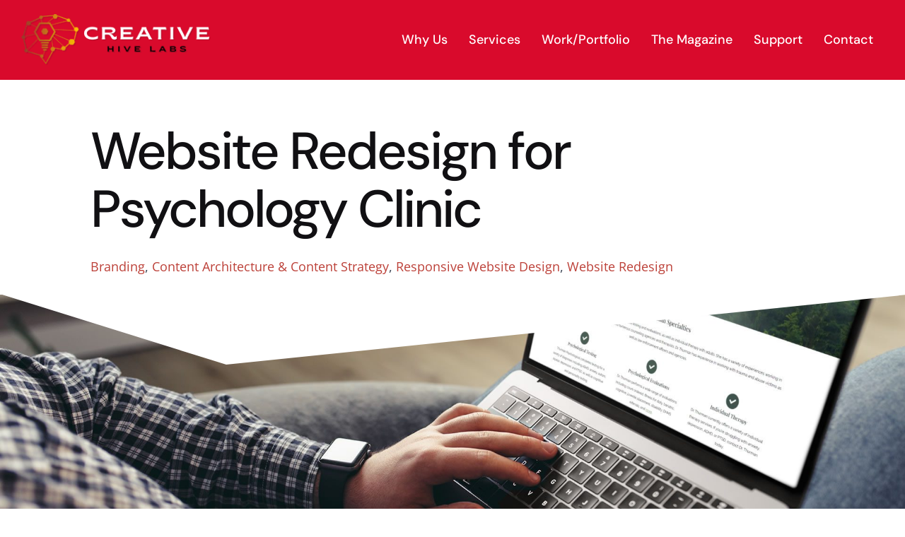

--- FILE ---
content_type: text/html; charset=UTF-8
request_url: https://creativehivelabs.com/work/website-redesign-for-psychology-clinic/?portfolioCats=24
body_size: 24909
content:
<!DOCTYPE html>
<html class="avada-html-layout-wide avada-html-header-position-top avada-is-100-percent-template" lang="en-US" prefix="og: https://ogp.me/ns#">
<head>
	<meta http-equiv="X-UA-Compatible" content="IE=edge" />
	<meta http-equiv="Content-Type" content="text/html; charset=utf-8"/>
<script type="text/javascript">
/* <![CDATA[ */
var gform;gform||(document.addEventListener("gform_main_scripts_loaded",function(){gform.scriptsLoaded=!0}),document.addEventListener("gform/theme/scripts_loaded",function(){gform.themeScriptsLoaded=!0}),window.addEventListener("DOMContentLoaded",function(){gform.domLoaded=!0}),gform={domLoaded:!1,scriptsLoaded:!1,themeScriptsLoaded:!1,isFormEditor:()=>"function"==typeof InitializeEditor,callIfLoaded:function(o){return!(!gform.domLoaded||!gform.scriptsLoaded||!gform.themeScriptsLoaded&&!gform.isFormEditor()||(gform.isFormEditor()&&console.warn("The use of gform.initializeOnLoaded() is deprecated in the form editor context and will be removed in Gravity Forms 3.1."),o(),0))},initializeOnLoaded:function(o){gform.callIfLoaded(o)||(document.addEventListener("gform_main_scripts_loaded",()=>{gform.scriptsLoaded=!0,gform.callIfLoaded(o)}),document.addEventListener("gform/theme/scripts_loaded",()=>{gform.themeScriptsLoaded=!0,gform.callIfLoaded(o)}),window.addEventListener("DOMContentLoaded",()=>{gform.domLoaded=!0,gform.callIfLoaded(o)}))},hooks:{action:{},filter:{}},addAction:function(o,r,e,t){gform.addHook("action",o,r,e,t)},addFilter:function(o,r,e,t){gform.addHook("filter",o,r,e,t)},doAction:function(o){gform.doHook("action",o,arguments)},applyFilters:function(o){return gform.doHook("filter",o,arguments)},removeAction:function(o,r){gform.removeHook("action",o,r)},removeFilter:function(o,r,e){gform.removeHook("filter",o,r,e)},addHook:function(o,r,e,t,n){null==gform.hooks[o][r]&&(gform.hooks[o][r]=[]);var d=gform.hooks[o][r];null==n&&(n=r+"_"+d.length),gform.hooks[o][r].push({tag:n,callable:e,priority:t=null==t?10:t})},doHook:function(r,o,e){var t;if(e=Array.prototype.slice.call(e,1),null!=gform.hooks[r][o]&&((o=gform.hooks[r][o]).sort(function(o,r){return o.priority-r.priority}),o.forEach(function(o){"function"!=typeof(t=o.callable)&&(t=window[t]),"action"==r?t.apply(null,e):e[0]=t.apply(null,e)})),"filter"==r)return e[0]},removeHook:function(o,r,t,n){var e;null!=gform.hooks[o][r]&&(e=(e=gform.hooks[o][r]).filter(function(o,r,e){return!!(null!=n&&n!=o.tag||null!=t&&t!=o.priority)}),gform.hooks[o][r]=e)}});
/* ]]> */
</script>

	<meta name="viewport" content="width=device-width, initial-scale=1" />
	
<!-- Search Engine Optimization by Rank Math - https://rankmath.com/ -->
<title>Website Redesign for Psychology Clinic | QAT Global</title>
<meta name="description" content="Website Redesign for Local Psychology Clinic - the client needed a mobile-friendly, visually appealing, modern website design to update its brand and presence on the web."/>
<meta name="robots" content="follow, index, max-snippet:-1, max-video-preview:-1, max-image-preview:large"/>
<link rel="canonical" href="https://creativehivelabs.com/work/website-redesign-for-psychology-clinic/" />
<meta property="og:locale" content="en_US" />
<meta property="og:type" content="article" />
<meta property="og:title" content="Website Redesign for Psychology Clinic | QAT Global" />
<meta property="og:description" content="Website Redesign for Local Psychology Clinic - the client needed a mobile-friendly, visually appealing, modern website design to update its brand and presence on the web." />
<meta property="og:url" content="https://creativehivelabs.com/work/website-redesign-for-psychology-clinic/" />
<meta property="og:site_name" content="Creative Hive Labs" />
<meta property="article:publisher" content="https://www.facebook.com/creativehivelabs" />
<meta property="og:updated_time" content="2022-06-20T08:10:29-05:00" />
<meta property="og:image" content="https://creativehivelabs.com/wp-content/uploads/2022/06/Thurman-Psychological-LLC-Home-.jpg" />
<meta property="og:image:secure_url" content="https://creativehivelabs.com/wp-content/uploads/2022/06/Thurman-Psychological-LLC-Home-.jpg" />
<meta property="og:image:width" content="1920" />
<meta property="og:image:height" content="1280" />
<meta property="og:image:alt" content="Website Redesign for Psychology Clinic" />
<meta property="og:image:type" content="image/jpeg" />
<meta name="twitter:card" content="summary_large_image" />
<meta name="twitter:title" content="Website Redesign for Psychology Clinic | QAT Global" />
<meta name="twitter:description" content="Website Redesign for Local Psychology Clinic - the client needed a mobile-friendly, visually appealing, modern website design to update its brand and presence on the web." />
<meta name="twitter:site" content="@CreativeHiveLab" />
<meta name="twitter:creator" content="@CreativeHiveLab" />
<meta name="twitter:image" content="https://creativehivelabs.com/wp-content/uploads/2022/06/Thurman-Psychological-LLC-Home-.jpg" />
<!-- /Rank Math WordPress SEO plugin -->

<link rel='dns-prefetch' href='//fonts.googleapis.com' />
<link rel='dns-prefetch' href='//fonts.gstatic.com' />
<link rel='dns-prefetch' href='//ajax.googleapis.com' />
<link rel='dns-prefetch' href='//apis.google.com' />
<link rel='dns-prefetch' href='//google-analytics.com' />
<link rel='dns-prefetch' href='//www.google-analytics.com' />
<link rel='dns-prefetch' href='//ssl.google-analytics.com' />
<link rel='dns-prefetch' href='//b3052339.smushcdn.com' />
<link rel="alternate" type="application/rss+xml" title="Creative Hive Labs &raquo; Feed" href="https://creativehivelabs.com/feed/" />
<link rel="alternate" type="application/rss+xml" title="Creative Hive Labs &raquo; Comments Feed" href="https://creativehivelabs.com/comments/feed/" />
					<link rel="shortcut icon" href="https://b3052339.smushcdn.com/3052339/wp-content/uploads/2023/02/64.png?lossy=1&strip=1&webp=1" type="image/x-icon" />
		
					<!-- Apple Touch Icon -->
			<link rel="apple-touch-icon" sizes="180x180" href="https://b3052339.smushcdn.com/3052339/wp-content/uploads/2023/02/apple-touch-icon.png?lossy=1&strip=1&webp=1">
		
					<!-- Android Icon -->
			<link rel="icon" sizes="192x192" href="https://b3052339.smushcdn.com/3052339/wp-content/uploads/2023/02/android-chrome-192x192-1.png?lossy=1&strip=1&webp=1">
		
					<!-- MS Edge Icon -->
			<meta name="msapplication-TileImage" content="https://creativehivelabs.com/wp-content/uploads/2023/02/270.png">
				<link rel="alternate" title="oEmbed (JSON)" type="application/json+oembed" href="https://creativehivelabs.com/wp-json/oembed/1.0/embed?url=https%3A%2F%2Fcreativehivelabs.com%2Fwork%2Fwebsite-redesign-for-psychology-clinic%2F" />
<link rel="alternate" title="oEmbed (XML)" type="text/xml+oembed" href="https://creativehivelabs.com/wp-json/oembed/1.0/embed?url=https%3A%2F%2Fcreativehivelabs.com%2Fwork%2Fwebsite-redesign-for-psychology-clinic%2F&#038;format=xml" />
<style id='wp-img-auto-sizes-contain-inline-css' type='text/css'>
img:is([sizes=auto i],[sizes^="auto," i]){contain-intrinsic-size:3000px 1500px}
/*# sourceURL=wp-img-auto-sizes-contain-inline-css */
</style>
<link rel='stylesheet' id='fusion-dynamic-css-css' href='https://creativehivelabs.com/wp-content/uploads/fusion-styles/a791633eaf3d54d3aaf2829f97884e28.min.css?ver=3.14' type='text/css' media='all' />
<link rel="https://api.w.org/" href="https://creativehivelabs.com/wp-json/" /><link rel="alternate" title="JSON" type="application/json" href="https://creativehivelabs.com/wp-json/wp/v2/avada_portfolio/54343" /><link rel="EditURI" type="application/rsd+xml" title="RSD" href="https://creativehivelabs.com/xmlrpc.php?rsd" />
<meta name="generator" content="WordPress 6.9" />
<link rel='shortlink' href='https://creativehivelabs.com/?p=54343' />
<style type="text/css" id="css-fb-visibility">@media screen and (max-width: 768px){.fusion-no-small-visibility{display:none !important;}body .sm-text-align-center{text-align:center !important;}body .sm-text-align-left{text-align:left !important;}body .sm-text-align-right{text-align:right !important;}body .sm-flex-align-center{justify-content:center !important;}body .sm-flex-align-flex-start{justify-content:flex-start !important;}body .sm-flex-align-flex-end{justify-content:flex-end !important;}body .sm-mx-auto{margin-left:auto !important;margin-right:auto !important;}body .sm-ml-auto{margin-left:auto !important;}body .sm-mr-auto{margin-right:auto !important;}body .fusion-absolute-position-small{position:absolute;top:auto;width:100%;}.awb-sticky.awb-sticky-small{ position: sticky; top: var(--awb-sticky-offset,0); }}@media screen and (min-width: 769px) and (max-width: 1024px){.fusion-no-medium-visibility{display:none !important;}body .md-text-align-center{text-align:center !important;}body .md-text-align-left{text-align:left !important;}body .md-text-align-right{text-align:right !important;}body .md-flex-align-center{justify-content:center !important;}body .md-flex-align-flex-start{justify-content:flex-start !important;}body .md-flex-align-flex-end{justify-content:flex-end !important;}body .md-mx-auto{margin-left:auto !important;margin-right:auto !important;}body .md-ml-auto{margin-left:auto !important;}body .md-mr-auto{margin-right:auto !important;}body .fusion-absolute-position-medium{position:absolute;top:auto;width:100%;}.awb-sticky.awb-sticky-medium{ position: sticky; top: var(--awb-sticky-offset,0); }}@media screen and (min-width: 1025px){.fusion-no-large-visibility{display:none !important;}body .lg-text-align-center{text-align:center !important;}body .lg-text-align-left{text-align:left !important;}body .lg-text-align-right{text-align:right !important;}body .lg-flex-align-center{justify-content:center !important;}body .lg-flex-align-flex-start{justify-content:flex-start !important;}body .lg-flex-align-flex-end{justify-content:flex-end !important;}body .lg-mx-auto{margin-left:auto !important;margin-right:auto !important;}body .lg-ml-auto{margin-left:auto !important;}body .lg-mr-auto{margin-right:auto !important;}body .fusion-absolute-position-large{position:absolute;top:auto;width:100%;}.awb-sticky.awb-sticky-large{ position: sticky; top: var(--awb-sticky-offset,0); }}</style>		<script type="text/javascript">
			var doc = document.documentElement;
			doc.setAttribute( 'data-useragent', navigator.userAgent );
		</script>
		<!-- Google tag (gtag.js) -->
<script async src="https://www.googletagmanager.com/gtag/js?id=G-RNQF2N7X7R"></script>
<script>
  window.dataLayer = window.dataLayer || [];
  function gtag(){dataLayer.push(arguments);}
  gtag('js', new Date());

  gtag('config', 'G-RNQF2N7X7R');
</script>
	<style id='global-styles-inline-css' type='text/css'>
:root{--wp--preset--aspect-ratio--square: 1;--wp--preset--aspect-ratio--4-3: 4/3;--wp--preset--aspect-ratio--3-4: 3/4;--wp--preset--aspect-ratio--3-2: 3/2;--wp--preset--aspect-ratio--2-3: 2/3;--wp--preset--aspect-ratio--16-9: 16/9;--wp--preset--aspect-ratio--9-16: 9/16;--wp--preset--color--black: #000000;--wp--preset--color--cyan-bluish-gray: #abb8c3;--wp--preset--color--white: #ffffff;--wp--preset--color--pale-pink: #f78da7;--wp--preset--color--vivid-red: #cf2e2e;--wp--preset--color--luminous-vivid-orange: #ff6900;--wp--preset--color--luminous-vivid-amber: #fcb900;--wp--preset--color--light-green-cyan: #7bdcb5;--wp--preset--color--vivid-green-cyan: #00d084;--wp--preset--color--pale-cyan-blue: #8ed1fc;--wp--preset--color--vivid-cyan-blue: #0693e3;--wp--preset--color--vivid-purple: #9b51e0;--wp--preset--color--awb-color-1: #ffffff;--wp--preset--color--awb-color-2: rgba(150,144,162,0.06);--wp--preset--color--awb-color-3: #dfe2e8;--wp--preset--color--awb-color-4: #787382;--wp--preset--color--awb-color-5: #d90a2c;--wp--preset--color--awb-color-6: #111013;--wp--preset--color--awb-color-7: #161519;--wp--preset--color--awb-color-8: #82838c;--wp--preset--color--awb-color-custom-10: #c0bcc7;--wp--preset--color--awb-color-custom-11: #efeef1;--wp--preset--color--awb-color-custom-12: #808080;--wp--preset--color--awb-color-custom-13: #cccccc;--wp--preset--gradient--vivid-cyan-blue-to-vivid-purple: linear-gradient(135deg,rgb(6,147,227) 0%,rgb(155,81,224) 100%);--wp--preset--gradient--light-green-cyan-to-vivid-green-cyan: linear-gradient(135deg,rgb(122,220,180) 0%,rgb(0,208,130) 100%);--wp--preset--gradient--luminous-vivid-amber-to-luminous-vivid-orange: linear-gradient(135deg,rgb(252,185,0) 0%,rgb(255,105,0) 100%);--wp--preset--gradient--luminous-vivid-orange-to-vivid-red: linear-gradient(135deg,rgb(255,105,0) 0%,rgb(207,46,46) 100%);--wp--preset--gradient--very-light-gray-to-cyan-bluish-gray: linear-gradient(135deg,rgb(238,238,238) 0%,rgb(169,184,195) 100%);--wp--preset--gradient--cool-to-warm-spectrum: linear-gradient(135deg,rgb(74,234,220) 0%,rgb(151,120,209) 20%,rgb(207,42,186) 40%,rgb(238,44,130) 60%,rgb(251,105,98) 80%,rgb(254,248,76) 100%);--wp--preset--gradient--blush-light-purple: linear-gradient(135deg,rgb(255,206,236) 0%,rgb(152,150,240) 100%);--wp--preset--gradient--blush-bordeaux: linear-gradient(135deg,rgb(254,205,165) 0%,rgb(254,45,45) 50%,rgb(107,0,62) 100%);--wp--preset--gradient--luminous-dusk: linear-gradient(135deg,rgb(255,203,112) 0%,rgb(199,81,192) 50%,rgb(65,88,208) 100%);--wp--preset--gradient--pale-ocean: linear-gradient(135deg,rgb(255,245,203) 0%,rgb(182,227,212) 50%,rgb(51,167,181) 100%);--wp--preset--gradient--electric-grass: linear-gradient(135deg,rgb(202,248,128) 0%,rgb(113,206,126) 100%);--wp--preset--gradient--midnight: linear-gradient(135deg,rgb(2,3,129) 0%,rgb(40,116,252) 100%);--wp--preset--font-size--small: 11.25px;--wp--preset--font-size--medium: 20px;--wp--preset--font-size--large: 22.5px;--wp--preset--font-size--x-large: 42px;--wp--preset--font-size--normal: 15px;--wp--preset--font-size--xlarge: 30px;--wp--preset--font-size--huge: 45px;--wp--preset--spacing--20: 0.44rem;--wp--preset--spacing--30: 0.67rem;--wp--preset--spacing--40: 1rem;--wp--preset--spacing--50: 1.5rem;--wp--preset--spacing--60: 2.25rem;--wp--preset--spacing--70: 3.38rem;--wp--preset--spacing--80: 5.06rem;--wp--preset--shadow--natural: 6px 6px 9px rgba(0, 0, 0, 0.2);--wp--preset--shadow--deep: 12px 12px 50px rgba(0, 0, 0, 0.4);--wp--preset--shadow--sharp: 6px 6px 0px rgba(0, 0, 0, 0.2);--wp--preset--shadow--outlined: 6px 6px 0px -3px rgb(255, 255, 255), 6px 6px rgb(0, 0, 0);--wp--preset--shadow--crisp: 6px 6px 0px rgb(0, 0, 0);}:where(.is-layout-flex){gap: 0.5em;}:where(.is-layout-grid){gap: 0.5em;}body .is-layout-flex{display: flex;}.is-layout-flex{flex-wrap: wrap;align-items: center;}.is-layout-flex > :is(*, div){margin: 0;}body .is-layout-grid{display: grid;}.is-layout-grid > :is(*, div){margin: 0;}:where(.wp-block-columns.is-layout-flex){gap: 2em;}:where(.wp-block-columns.is-layout-grid){gap: 2em;}:where(.wp-block-post-template.is-layout-flex){gap: 1.25em;}:where(.wp-block-post-template.is-layout-grid){gap: 1.25em;}.has-black-color{color: var(--wp--preset--color--black) !important;}.has-cyan-bluish-gray-color{color: var(--wp--preset--color--cyan-bluish-gray) !important;}.has-white-color{color: var(--wp--preset--color--white) !important;}.has-pale-pink-color{color: var(--wp--preset--color--pale-pink) !important;}.has-vivid-red-color{color: var(--wp--preset--color--vivid-red) !important;}.has-luminous-vivid-orange-color{color: var(--wp--preset--color--luminous-vivid-orange) !important;}.has-luminous-vivid-amber-color{color: var(--wp--preset--color--luminous-vivid-amber) !important;}.has-light-green-cyan-color{color: var(--wp--preset--color--light-green-cyan) !important;}.has-vivid-green-cyan-color{color: var(--wp--preset--color--vivid-green-cyan) !important;}.has-pale-cyan-blue-color{color: var(--wp--preset--color--pale-cyan-blue) !important;}.has-vivid-cyan-blue-color{color: var(--wp--preset--color--vivid-cyan-blue) !important;}.has-vivid-purple-color{color: var(--wp--preset--color--vivid-purple) !important;}.has-black-background-color{background-color: var(--wp--preset--color--black) !important;}.has-cyan-bluish-gray-background-color{background-color: var(--wp--preset--color--cyan-bluish-gray) !important;}.has-white-background-color{background-color: var(--wp--preset--color--white) !important;}.has-pale-pink-background-color{background-color: var(--wp--preset--color--pale-pink) !important;}.has-vivid-red-background-color{background-color: var(--wp--preset--color--vivid-red) !important;}.has-luminous-vivid-orange-background-color{background-color: var(--wp--preset--color--luminous-vivid-orange) !important;}.has-luminous-vivid-amber-background-color{background-color: var(--wp--preset--color--luminous-vivid-amber) !important;}.has-light-green-cyan-background-color{background-color: var(--wp--preset--color--light-green-cyan) !important;}.has-vivid-green-cyan-background-color{background-color: var(--wp--preset--color--vivid-green-cyan) !important;}.has-pale-cyan-blue-background-color{background-color: var(--wp--preset--color--pale-cyan-blue) !important;}.has-vivid-cyan-blue-background-color{background-color: var(--wp--preset--color--vivid-cyan-blue) !important;}.has-vivid-purple-background-color{background-color: var(--wp--preset--color--vivid-purple) !important;}.has-black-border-color{border-color: var(--wp--preset--color--black) !important;}.has-cyan-bluish-gray-border-color{border-color: var(--wp--preset--color--cyan-bluish-gray) !important;}.has-white-border-color{border-color: var(--wp--preset--color--white) !important;}.has-pale-pink-border-color{border-color: var(--wp--preset--color--pale-pink) !important;}.has-vivid-red-border-color{border-color: var(--wp--preset--color--vivid-red) !important;}.has-luminous-vivid-orange-border-color{border-color: var(--wp--preset--color--luminous-vivid-orange) !important;}.has-luminous-vivid-amber-border-color{border-color: var(--wp--preset--color--luminous-vivid-amber) !important;}.has-light-green-cyan-border-color{border-color: var(--wp--preset--color--light-green-cyan) !important;}.has-vivid-green-cyan-border-color{border-color: var(--wp--preset--color--vivid-green-cyan) !important;}.has-pale-cyan-blue-border-color{border-color: var(--wp--preset--color--pale-cyan-blue) !important;}.has-vivid-cyan-blue-border-color{border-color: var(--wp--preset--color--vivid-cyan-blue) !important;}.has-vivid-purple-border-color{border-color: var(--wp--preset--color--vivid-purple) !important;}.has-vivid-cyan-blue-to-vivid-purple-gradient-background{background: var(--wp--preset--gradient--vivid-cyan-blue-to-vivid-purple) !important;}.has-light-green-cyan-to-vivid-green-cyan-gradient-background{background: var(--wp--preset--gradient--light-green-cyan-to-vivid-green-cyan) !important;}.has-luminous-vivid-amber-to-luminous-vivid-orange-gradient-background{background: var(--wp--preset--gradient--luminous-vivid-amber-to-luminous-vivid-orange) !important;}.has-luminous-vivid-orange-to-vivid-red-gradient-background{background: var(--wp--preset--gradient--luminous-vivid-orange-to-vivid-red) !important;}.has-very-light-gray-to-cyan-bluish-gray-gradient-background{background: var(--wp--preset--gradient--very-light-gray-to-cyan-bluish-gray) !important;}.has-cool-to-warm-spectrum-gradient-background{background: var(--wp--preset--gradient--cool-to-warm-spectrum) !important;}.has-blush-light-purple-gradient-background{background: var(--wp--preset--gradient--blush-light-purple) !important;}.has-blush-bordeaux-gradient-background{background: var(--wp--preset--gradient--blush-bordeaux) !important;}.has-luminous-dusk-gradient-background{background: var(--wp--preset--gradient--luminous-dusk) !important;}.has-pale-ocean-gradient-background{background: var(--wp--preset--gradient--pale-ocean) !important;}.has-electric-grass-gradient-background{background: var(--wp--preset--gradient--electric-grass) !important;}.has-midnight-gradient-background{background: var(--wp--preset--gradient--midnight) !important;}.has-small-font-size{font-size: var(--wp--preset--font-size--small) !important;}.has-medium-font-size{font-size: var(--wp--preset--font-size--medium) !important;}.has-large-font-size{font-size: var(--wp--preset--font-size--large) !important;}.has-x-large-font-size{font-size: var(--wp--preset--font-size--x-large) !important;}
/*# sourceURL=global-styles-inline-css */
</style>
<link rel='stylesheet' id='wphb-1-css' href='https://creativehivelabs.com/wp-content/uploads/hummingbird-assets/3b452eabf827ebc157f8ca88852ed07b.css' type='text/css' media='all' />
<link rel='stylesheet' id='gform_theme_components-css' href='https://creativehivelabs.com/wp-content/plugins/gravityforms/assets/css/dist/theme-components.min.css?ver=2.9.23.2' type='text/css' media='all' />
<link rel='stylesheet' id='gform_theme-css' href='https://creativehivelabs.com/wp-content/plugins/gravityforms/assets/css/dist/theme.min.css?ver=2.9.23.2' type='text/css' media='all' />
</head>

<body class="wp-singular avada_portfolio-template-default single single-avada_portfolio postid-54343 single-format-standard wp-theme-Avada fusion-image-hovers fusion-pagination-sizing fusion-button_type-flat fusion-button_span-no fusion-button_gradient-linear avada-image-rollover-circle-no avada-image-rollover-no fusion-body ltr fusion-sticky-header no-tablet-sticky-header no-mobile-sticky-header no-mobile-slidingbar no-desktop-totop no-mobile-totop fusion-disable-outline fusion-sub-menu-slide mobile-logo-pos-left layout-wide-mode avada-has-boxed-modal-shadow-none layout-scroll-offset-full avada-has-zero-margin-offset-top fusion-top-header menu-text-align-left mobile-menu-design-modern fusion-hide-pagination-text fusion-header-layout-v1 avada-responsive avada-footer-fx-none avada-menu-highlight-style-textcolor fusion-search-form-classic fusion-main-menu-search-dropdown fusion-avatar-square avada-sticky-shrinkage avada-dropdown-styles avada-blog-layout-grid avada-blog-archive-layout-grid avada-header-shadow-no avada-menu-icon-position-left avada-has-megamenu-shadow avada-has-header-100-width avada-has-main-nav-search-icon avada-has-100-footer avada-has-titlebar-hide avada-has-pagination-padding avada-flyout-menu-direction-fade avada-ec-views-v1" data-awb-post-id="54343">
		<a class="skip-link screen-reader-text" href="#content">Skip to content</a>

	<div id="boxed-wrapper">
		
		<div id="wrapper" class="fusion-wrapper">
			<div id="home" style="position:relative;top:-1px;"></div>
												<div class="fusion-tb-header"><div class="fusion-fullwidth fullwidth-box fusion-builder-row-1 fusion-flex-container has-pattern-background has-mask-background hundred-percent-fullwidth non-hundred-percent-height-scrolling fusion-no-small-visibility" style="--awb-background-blend-mode:overlay;--awb-border-radius-top-left:0px;--awb-border-radius-top-right:0px;--awb-border-radius-bottom-right:0px;--awb-border-radius-bottom-left:0px;--awb-padding-bottom:20px;--awb-background-color:var(--awb-color5);--awb-flex-wrap:wrap;" ><div class="fusion-builder-row fusion-row fusion-flex-align-items-flex-start fusion-flex-content-wrap" style="width:104% !important;max-width:104% !important;margin-left: calc(-4% / 2 );margin-right: calc(-4% / 2 );"><div class="fusion-layout-column fusion_builder_column fusion-builder-column-0 fusion_builder_column_1_4 1_4 fusion-flex-column" style="--awb-padding-top:20px;--awb-bg-size:cover;--awb-width-large:25%;--awb-margin-top-large:0px;--awb-spacing-right-large:7.68%;--awb-margin-bottom-large:0px;--awb-spacing-left-large:7.68%;--awb-width-medium:100%;--awb-order-medium:0;--awb-spacing-right-medium:1.92%;--awb-spacing-left-medium:1.92%;--awb-width-small:100%;--awb-order-small:0;--awb-spacing-right-small:1.92%;--awb-spacing-left-small:1.92%;"><div class="fusion-column-wrapper fusion-column-has-shadow fusion-flex-justify-content-flex-start fusion-content-layout-column"><div class="fusion-image-element " style="--awb-caption-title-font-family:var(--h2_typography-font-family);--awb-caption-title-font-weight:var(--h2_typography-font-weight);--awb-caption-title-font-style:var(--h2_typography-font-style);--awb-caption-title-size:var(--h2_typography-font-size);--awb-caption-title-transform:var(--h2_typography-text-transform);--awb-caption-title-line-height:var(--h2_typography-line-height);--awb-caption-title-letter-spacing:var(--h2_typography-letter-spacing);"><span class=" fusion-imageframe imageframe-none imageframe-1 hover-type-none"><a class="fusion-no-lightbox" href="https://creativehivelabs.com/" target="_self" aria-label="creative-hive-labs-logo-red-shadow-s"><img decoding="async" width="274" height="75" alt="Creative Hive Labs" src="https://b3052339.smushcdn.com/3052339/wp-content/uploads/2022/12/creative-hive-labs-logo-red-shadow-s.png?lossy=1&strip=1&webp=1" class="img-responsive wp-image-57399" srcset="https://b3052339.smushcdn.com/3052339/wp-content/uploads/2022/12/creative-hive-labs-logo-red-shadow-s-200x55.png?lossy=1&strip=1&webp=1 200w, https://b3052339.smushcdn.com/3052339/wp-content/uploads/2022/12/creative-hive-labs-logo-red-shadow-s.png?lossy=1&strip=1&webp=1 274w" sizes="(max-width: 274px) 100vw, 274px" title="Website Redesign for Psychology Clinic 1"></a></span></div></div></div>
<header class="fusion-layout-column fusion_builder_column fusion-builder-column-1 fusion_builder_column_3_4 3_4 fusion-flex-column" style="--awb-padding-top:20px;--awb-bg-size:cover;--awb-width-large:75%;--awb-margin-top-large:0px;--awb-spacing-right-large:2.56%;--awb-margin-bottom-large:0px;--awb-spacing-left-large:2.56%;--awb-width-medium:100%;--awb-order-medium:0;--awb-spacing-right-medium:1.92%;--awb-spacing-left-medium:1.92%;--awb-width-small:50%;--awb-order-small:0;--awb-spacing-right-small:3.84%;--awb-spacing-left-small:3.84%;"><div class="fusion-column-wrapper fusion-column-has-shadow fusion-flex-justify-content-center fusion-content-layout-block"><nav class="awb-menu awb-menu_row awb-menu_em-hover mobile-mode-collapse-to-button awb-menu_icons-left awb-menu_dc-no mobile-trigger-fullwidth-off awb-menu_mobile-toggle awb-menu_indent-left mobile-size-full-absolute loading mega-menu-loading awb-menu_desktop awb-menu_dropdown awb-menu_expand-right awb-menu_transition-opacity" style="--awb-font-size:18px;--awb-transition-time:500;--awb-text-transform:none;--awb-min-height:72px;--awb-justify-content:flex-end;--awb-items-padding-right:15px;--awb-items-padding-left:15px;--awb-color:#ffffff;--awb-active-color:var(--awb-color6);--awb-submenu-color:#ffffff;--awb-submenu-bg:var(--awb-custom12);--awb-submenu-sep-color:rgba(0,0,0,0);--awb-submenu-items-padding-top:3px;--awb-submenu-items-padding-right:40px;--awb-submenu-items-padding-bottom:3px;--awb-submenu-items-padding-left:40px;--awb-submenu-border-radius-top-left:0px;--awb-submenu-border-radius-top-right:0px;--awb-submenu-border-radius-bottom-right:0px;--awb-submenu-border-radius-bottom-left:0px;--awb-submenu-active-bg:rgba(255,255,255,0);--awb-submenu-active-color:var(--awb-color6);--awb-submenu-font-size:15px;--awb-submenu-text-transform:none;--awb-submenu-line-height:1.1;--awb-icons-color:#ffffff;--awb-icons-hover-color:var(--awb-color6);--awb-main-justify-content:flex-start;--awb-sub-justify-content:flex-start;--awb-mobile-nav-button-align-hor:flex-end;--awb-mobile-bg:#e6e7f1;--awb-mobile-color:#333333;--awb-mobile-nav-items-height:55;--awb-mobile-active-bg:#111013;--awb-mobile-active-color:#fbc203;--awb-mobile-trigger-font-size:25px;--awb-mobile-trigger-color:#000000;--awb-mobile-nav-trigger-bottom-margin:20px;--awb-mobile-font-size:14px;--awb-mobile-sep-color:#ffffff;--awb-justify-title:flex-start;--awb-mobile-justify:flex-start;--awb-mobile-caret-left:auto;--awb-mobile-caret-right:0;--awb-fusion-font-family-typography:&quot;DM Sans&quot;;--awb-fusion-font-style-typography:normal;--awb-fusion-font-weight-typography:500;--awb-fusion-font-family-submenu-typography:inherit;--awb-fusion-font-style-submenu-typography:normal;--awb-fusion-font-weight-submenu-typography:400;--awb-fusion-font-family-mobile-typography:inherit;--awb-fusion-font-style-mobile-typography:normal;--awb-fusion-font-weight-mobile-typography:400;" aria-label="Launch Main Menu" data-breakpoint="768" data-count="0" data-transition-type="fade" data-transition-time="500" data-expand="right"><button type="button" class="awb-menu__m-toggle awb-menu__m-toggle_no-text" aria-expanded="false" aria-controls="menu-launch-main-menu"><span class="awb-menu__m-toggle-inner"><span class="collapsed-nav-text"><span class="screen-reader-text">Toggle Navigation</span></span><span class="awb-menu__m-collapse-icon awb-menu__m-collapse-icon_no-text"><span class="awb-menu__m-collapse-icon-open awb-menu__m-collapse-icon-open_no-text fa-bars fas"></span><span class="awb-menu__m-collapse-icon-close awb-menu__m-collapse-icon-close_no-text fa-times fas"></span></span></span></button><ul id="menu-launch-main-menu" class="fusion-menu awb-menu__main-ul awb-menu__main-ul_row"><li  id="menu-item-839"  class="menu-item menu-item-type-post_type menu-item-object-page menu-item-839 awb-menu__li awb-menu__main-li awb-menu__main-li_regular"  data-item-id="839"><span class="awb-menu__main-background-default awb-menu__main-background-default_fade"></span><span class="awb-menu__main-background-active awb-menu__main-background-active_fade"></span><a  href="https://creativehivelabs.com/why-us/" class="awb-menu__main-a awb-menu__main-a_regular"><span class="menu-text">Why Us</span></a></li><li  id="menu-item-842"  class="menu-item menu-item-type-post_type menu-item-object-page menu-item-has-children menu-item-842 awb-menu__li awb-menu__main-li awb-menu__main-li_regular fusion-megamenu-menu "  data-item-id="842"><span class="awb-menu__main-background-default awb-menu__main-background-default_fade"></span><span class="awb-menu__main-background-active awb-menu__main-background-active_fade"></span><a  href="https://creativehivelabs.com/services/" class="awb-menu__main-a awb-menu__main-a_regular"><span class="menu-text">Services</span><span class="awb-menu__open-nav-submenu-hover"></span></a><button type="button" aria-label="Open submenu of Services" aria-expanded="false" class="awb-menu__open-nav-submenu_mobile awb-menu__open-nav-submenu_main"></button><div class="fusion-megamenu-wrapper fusion-columns-3 columns-per-row-3 columns-3 col-span-12 fusion-megamenu-fullwidth"><div class="row"><div class="fusion-megamenu-holder" style="width:100vw;" data-width="100vw"><ul class="fusion-megamenu"><li  id="menu-item-45662"  class="menu-item menu-item-type-post_type menu-item-object-page menu-item-has-children menu-item-45662 awb-menu__li fusion-megamenu-submenu menu-item-has-link fusion-megamenu-columns-3 col-lg-4 col-md-4 col-sm-4" ><div class='fusion-megamenu-title'><a class="awb-justify-title" href="https://creativehivelabs.com/strategy/"><span class="fusion-megamenu-icon"><i class="glyphicon fa-flask fas" aria-hidden="true"></i></span>The Strategy Lab</a></div><ul class="sub-menu deep-level"><li  id="menu-item-46222"  class="menu-item menu-item-type-post_type menu-item-object-page menu-item-has-children menu-item-46222 awb-menu__li" ><a  href="https://creativehivelabs.com/go-to-market-strategy/" class="awb-menu__sub-a"><span><span class="fusion-megamenu-bullet"></span>Go-to-Market Strategy</span><span class="awb-menu__open-nav-submenu-hover"></span></a><button type="button" aria-label="Open submenu of Go-to-Market Strategy" aria-expanded="false" class="awb-menu__open-nav-submenu_mobile awb-menu__open-nav-submenu_sub"></button><ul class="sub-menu deep-level"><li  id="menu-item-55475"  class="menu-item menu-item-type-post_type menu-item-object-page menu-item-55475 awb-menu__li" ><a  href="https://creativehivelabs.com/business-launch-package/" class="awb-menu__sub-a"><span><span class="fusion-megamenu-bullet"></span>Business Launch Package</span></a></li></ul></li><li  id="menu-item-46227"  class="menu-item menu-item-type-post_type menu-item-object-page menu-item-has-children menu-item-46227 awb-menu__li" ><a  href="https://creativehivelabs.com/technical-specification/" class="awb-menu__sub-a"><span><span class="fusion-megamenu-bullet"></span>Technical Specification</span><span class="awb-menu__open-nav-submenu-hover"></span></a><button type="button" aria-label="Open submenu of Technical Specification" aria-expanded="false" class="awb-menu__open-nav-submenu_mobile awb-menu__open-nav-submenu_sub"></button><ul class="sub-menu deep-level"><li  id="menu-item-46228"  class="menu-item menu-item-type-post_type menu-item-object-page menu-item-46228 awb-menu__li" ><a  href="https://creativehivelabs.com/technical-strategy-roadmapping/" class="awb-menu__sub-a"><span><span class="fusion-megamenu-bullet"></span>Technical Strategy &#038; Roadmapping</span></a></li><li  id="menu-item-46223"  class="menu-item menu-item-type-post_type menu-item-object-page menu-item-46223 awb-menu__li" ><a  href="https://creativehivelabs.com/information-architecture-taxonomy-design-services/" class="awb-menu__sub-a"><span><span class="fusion-megamenu-bullet"></span>Information Architecture</span></a></li><li  id="menu-item-46221"  class="menu-item menu-item-type-post_type menu-item-object-page menu-item-46221 awb-menu__li" ><a  href="https://creativehivelabs.com/content-architecture-content-strategy/" class="awb-menu__sub-a"><span><span class="fusion-megamenu-bullet"></span>Content Architecture &#038; Strategy</span></a></li><li  id="menu-item-46224"  class="menu-item menu-item-type-post_type menu-item-object-page menu-item-46224 awb-menu__li" ><a  href="https://creativehivelabs.com/marketing-strategy/" class="awb-menu__sub-a"><span><span class="fusion-megamenu-bullet"></span>Marketing Strategy</span></a></li></ul></li><li  id="menu-item-45661"  class="menu-item menu-item-type-post_type menu-item-object-page menu-item-has-children menu-item-45661 awb-menu__li" ><a  href="https://creativehivelabs.com/search-engine-optimization-seo/" class="awb-menu__sub-a"><span><span class="fusion-megamenu-bullet"></span>Search Engine Optimization (SEO)</span><span class="awb-menu__open-nav-submenu-hover"></span></a><button type="button" aria-label="Open submenu of Search Engine Optimization (SEO)" aria-expanded="false" class="awb-menu__open-nav-submenu_mobile awb-menu__open-nav-submenu_sub"></button><ul class="sub-menu deep-level"><li  id="menu-item-46225"  class="menu-item menu-item-type-post_type menu-item-object-page menu-item-46225 awb-menu__li" ><a  href="https://creativehivelabs.com/seo-audit-strategy/" class="awb-menu__sub-a"><span><span class="fusion-megamenu-bullet"></span>SEO Audit &#038; Strategy</span></a></li><li  id="menu-item-46226"  class="menu-item menu-item-type-post_type menu-item-object-page menu-item-46226 awb-menu__li" ><a  href="https://creativehivelabs.com/seo-keyword-research/" class="awb-menu__sub-a"><span><span class="fusion-megamenu-bullet"></span>SEO Keyword Research</span></a></li><li  id="menu-item-46229"  class="menu-item menu-item-type-post_type menu-item-object-page menu-item-46229 awb-menu__li" ><a  href="https://creativehivelabs.com/wordpress-seo-setup/" class="awb-menu__sub-a"><span><span class="fusion-megamenu-bullet"></span>WordPress SEO Setup</span></a></li></ul></li><li  id="menu-item-46332"  class="menu-item menu-item-type-post_type menu-item-object-page menu-item-46332 awb-menu__li" ><a  href="https://creativehivelabs.com/training/" class="awb-menu__sub-a"><span><span class="fusion-megamenu-bullet"></span>Training</span></a></li></ul></li><li  id="menu-item-46230"  class="menu-item menu-item-type-post_type menu-item-object-page menu-item-has-children menu-item-46230 awb-menu__li fusion-megamenu-submenu menu-item-has-link fusion-megamenu-columns-3 col-lg-4 col-md-4 col-sm-4" ><div class='fusion-megamenu-title'><a class="awb-justify-title" href="https://creativehivelabs.com/creative/"><span class="fusion-megamenu-icon"><i class="glyphicon fa-flask fas" aria-hidden="true"></i></span>The Creative Lab</a></div><ul class="sub-menu deep-level"><li  id="menu-item-45727"  class="menu-item menu-item-type-post_type menu-item-object-page menu-item-has-children menu-item-45727 awb-menu__li" ><a  href="https://creativehivelabs.com/branding-strategy/" class="awb-menu__sub-a"><span><span class="fusion-megamenu-bullet"></span>Branding Strategy &#038; Development</span><span class="awb-menu__open-nav-submenu-hover"></span></a><button type="button" aria-label="Open submenu of Branding Strategy &#038; Development" aria-expanded="false" class="awb-menu__open-nav-submenu_mobile awb-menu__open-nav-submenu_sub"></button><ul class="sub-menu deep-level"><li  id="menu-item-45743"  class="menu-item menu-item-type-post_type menu-item-object-page menu-item-45743 awb-menu__li" ><a  href="https://creativehivelabs.com/brand-development/" class="awb-menu__sub-a"><span><span class="fusion-megamenu-bullet"></span>Brand Development</span></a></li><li  id="menu-item-58575"  class="menu-item menu-item-type-post_type menu-item-object-page menu-item-58575 awb-menu__li" ><a  href="https://creativehivelabs.com/logo-development-graphic-design/" class="awb-menu__sub-a"><span><span class="fusion-megamenu-bullet"></span>Logo Development &#038; Graphic Design</span></a></li><li  id="menu-item-45740"  class="menu-item menu-item-type-post_type menu-item-object-page menu-item-45740 awb-menu__li" ><a  href="https://creativehivelabs.com/print-design/" class="awb-menu__sub-a"><span><span class="fusion-megamenu-bullet"></span>Print Design</span></a></li><li  id="menu-item-45888"  class="menu-item menu-item-type-post_type menu-item-object-page menu-item-45888 awb-menu__li" ><a  href="https://creativehivelabs.com/presentation-design/" class="awb-menu__sub-a"><span><span class="fusion-megamenu-bullet"></span>Presentation Design</span></a></li></ul></li><li  id="menu-item-45737"  class="menu-item menu-item-type-post_type menu-item-object-page menu-item-45737 awb-menu__li" ><a  href="https://creativehivelabs.com/copywriting-content-development/" class="awb-menu__sub-a"><span><span class="fusion-megamenu-bullet"></span>Copywriting &#038; Content Development</span></a></li><li  id="menu-item-46231"  class="menu-item menu-item-type-post_type menu-item-object-page menu-item-46231 awb-menu__li" ><a  href="https://creativehivelabs.com/creative-consulting/" class="awb-menu__sub-a"><span><span class="fusion-megamenu-bullet"></span>Creative Consulting</span></a></li><li  id="menu-item-45695"  class="menu-item menu-item-type-post_type menu-item-object-page menu-item-45695 awb-menu__li" ><a  href="https://creativehivelabs.com/social-media-strategy-management/" class="awb-menu__sub-a"><span><span class="fusion-megamenu-bullet"></span>Social Media Strategy &#038; Management</span></a></li></ul></li><li  id="menu-item-46440"  class="menu-item menu-item-type-post_type menu-item-object-page menu-item-has-children menu-item-46440 awb-menu__li fusion-megamenu-submenu menu-item-has-link fusion-megamenu-columns-3 col-lg-4 col-md-4 col-sm-4" ><div class='fusion-megamenu-title'><a class="awb-justify-title" href="https://creativehivelabs.com/development/"><span class="fusion-megamenu-icon"><i class="glyphicon fa-flask fas" aria-hidden="true"></i></span>The Development Lab</a></div><ul class="sub-menu deep-level"><li  id="menu-item-45750"  class="menu-item menu-item-type-post_type menu-item-object-page menu-item-has-children menu-item-45750 awb-menu__li" ><a  href="https://creativehivelabs.com/website-design/" class="awb-menu__sub-a"><span><span class="fusion-megamenu-bullet"></span>Website Design</span><span class="awb-menu__open-nav-submenu-hover"></span></a><button type="button" aria-label="Open submenu of Website Design" aria-expanded="false" class="awb-menu__open-nav-submenu_mobile awb-menu__open-nav-submenu_sub"></button><ul class="sub-menu deep-level"><li  id="menu-item-45770"  class="menu-item menu-item-type-post_type menu-item-object-page menu-item-45770 awb-menu__li" ><a  href="https://creativehivelabs.com/wordpress-web-design/" class="awb-menu__sub-a"><span><span class="fusion-megamenu-bullet"></span>WordPress Web Design</span></a></li><li  id="menu-item-46235"  class="menu-item menu-item-type-post_type menu-item-object-page menu-item-46235 awb-menu__li" ><a  href="https://creativehivelabs.com/website-redesign-services/" class="awb-menu__sub-a"><span><span class="fusion-megamenu-bullet"></span>Website Redesign Services</span></a></li><li  id="menu-item-46233"  class="menu-item menu-item-type-post_type menu-item-object-page menu-item-46233 awb-menu__li" ><a  href="https://creativehivelabs.com/responsive-website-design-development/" class="awb-menu__sub-a"><span><span class="fusion-megamenu-bullet"></span>Responsive Website Design &#038; Development</span></a></li><li  id="menu-item-46232"  class="menu-item menu-item-type-post_type menu-item-object-page menu-item-46232 awb-menu__li" ><a  href="https://creativehivelabs.com/corporate-blog-design/" class="awb-menu__sub-a"><span><span class="fusion-megamenu-bullet"></span>Corporate Blog Design</span></a></li><li  id="menu-item-45658"  class="menu-item menu-item-type-post_type menu-item-object-page menu-item-45658 awb-menu__li" ><a  href="https://creativehivelabs.com/content-management-systems/" class="awb-menu__sub-a"><span><span class="fusion-megamenu-bullet"></span>Content Management Systems</span></a></li></ul></li><li  id="menu-item-45660"  class="menu-item menu-item-type-post_type menu-item-object-page menu-item-45660 awb-menu__li" ><a  href="https://creativehivelabs.com/progressive-web-applications-pwa/" class="awb-menu__sub-a"><span><span class="fusion-megamenu-bullet"></span>PWA &#8211; Mobile Apps</span></a></li><li  id="menu-item-46234"  class="menu-item menu-item-type-post_type menu-item-object-page menu-item-has-children menu-item-46234 awb-menu__li" ><a  href="https://creativehivelabs.com/web-development/" class="awb-menu__sub-a"><span><span class="fusion-megamenu-bullet"></span>Web Development</span><span class="awb-menu__open-nav-submenu-hover"></span></a><button type="button" aria-label="Open submenu of Web Development" aria-expanded="false" class="awb-menu__open-nav-submenu_mobile awb-menu__open-nav-submenu_sub"></button><ul class="sub-menu deep-level"><li  id="menu-item-45663"  class="menu-item menu-item-type-post_type menu-item-object-page menu-item-45663 awb-menu__li" ><a  href="https://creativehivelabs.com/web-applications/" class="awb-menu__sub-a"><span><span class="fusion-megamenu-bullet"></span>Web Applications</span></a></li><li  id="menu-item-45659"  class="menu-item menu-item-type-post_type menu-item-object-page menu-item-45659 awb-menu__li" ><a  href="https://creativehivelabs.com/mvp-prototyping-with-wordpress/" class="awb-menu__sub-a"><span><span class="fusion-megamenu-bullet"></span>MVP – Prototyping with WordPress</span></a></li><li  id="menu-item-45683"  class="menu-item menu-item-type-post_type menu-item-object-page menu-item-45683 awb-menu__li" ><a  href="https://creativehivelabs.com/e-commerce/" class="awb-menu__sub-a"><span><span class="fusion-megamenu-bullet"></span>E-commerce</span></a></li><li  id="menu-item-45664"  class="menu-item menu-item-type-post_type menu-item-object-page menu-item-45664 awb-menu__li" ><a  href="https://creativehivelabs.com/wordpress-development/" class="awb-menu__sub-a"><span><span class="fusion-megamenu-bullet"></span>WordPress Development</span></a></li><li  id="menu-item-45709"  class="menu-item menu-item-type-post_type menu-item-object-page menu-item-45709 awb-menu__li" ><a  href="https://creativehivelabs.com/social-networks/" class="awb-menu__sub-a"><span><span class="fusion-megamenu-bullet"></span>Social Networks</span></a></li></ul></li></ul></li></ul></div><div style="clear:both;"></div></div></div></li><li  id="menu-item-843"  class="menu-item menu-item-type-post_type menu-item-object-page menu-item-843 awb-menu__li awb-menu__main-li awb-menu__main-li_regular"  data-item-id="843"><span class="awb-menu__main-background-default awb-menu__main-background-default_fade"></span><span class="awb-menu__main-background-active awb-menu__main-background-active_fade"></span><a  href="https://creativehivelabs.com/work-portfolio/" class="awb-menu__main-a awb-menu__main-a_regular"><span class="menu-text">Work/Portfolio</span></a></li><li  id="menu-item-844"  class="menu-item menu-item-type-post_type menu-item-object-page menu-item-844 awb-menu__li awb-menu__main-li awb-menu__main-li_regular"  data-item-id="844"><span class="awb-menu__main-background-default awb-menu__main-background-default_fade"></span><span class="awb-menu__main-background-active awb-menu__main-background-active_fade"></span><a  href="https://creativehivelabs.com/magazine/" class="awb-menu__main-a awb-menu__main-a_regular"><span class="menu-text">The Magazine</span></a></li><li  id="menu-item-46364"  class="menu-item menu-item-type-post_type menu-item-object-page menu-item-46364 awb-menu__li awb-menu__main-li awb-menu__main-li_regular"  data-item-id="46364"><span class="awb-menu__main-background-default awb-menu__main-background-default_fade"></span><span class="awb-menu__main-background-active awb-menu__main-background-active_fade"></span><a  href="https://creativehivelabs.com/support/" class="awb-menu__main-a awb-menu__main-a_regular"><span class="menu-text">Support</span></a></li><li  id="menu-item-840"  class="menu-item menu-item-type-post_type menu-item-object-page menu-item-840 awb-menu__li awb-menu__main-li awb-menu__main-li_regular"  data-item-id="840"><span class="awb-menu__main-background-default awb-menu__main-background-default_fade"></span><span class="awb-menu__main-background-active awb-menu__main-background-active_fade"></span><a  href="https://creativehivelabs.com/contact/" class="awb-menu__main-a awb-menu__main-a_regular"><span class="menu-text">Contact</span></a></li></ul></nav></div></header>
</div></div><div class="fusion-fullwidth fullwidth-box fusion-builder-row-2 fusion-flex-container has-pattern-background has-mask-background nonhundred-percent-fullwidth non-hundred-percent-height-scrolling fusion-no-medium-visibility fusion-no-large-visibility fusion-custom-z-index" style="--awb-border-radius-top-left:0px;--awb-border-radius-top-right:0px;--awb-border-radius-bottom-right:0px;--awb-border-radius-bottom-left:0px;--awb-z-index:152;--awb-padding-bottom:0px;--awb-margin-bottom:0px;--awb-background-color:var(--awb-color5);--awb-flex-wrap:wrap;" ><div class="fusion-builder-row fusion-row fusion-flex-align-items-flex-start fusion-flex-content-wrap" style="max-width:1064.96px;margin-left: calc(-4% / 2 );margin-right: calc(-4% / 2 );"><div class="fusion-layout-column fusion_builder_column fusion-builder-column-2 fusion_builder_column_1_4 1_4 fusion-flex-column" style="--awb-padding-top:20px;--awb-bg-size:cover;--awb-width-large:25%;--awb-margin-top-large:0px;--awb-spacing-right-large:7.68%;--awb-margin-bottom-large:0px;--awb-spacing-left-large:7.68%;--awb-width-medium:100%;--awb-order-medium:0;--awb-spacing-right-medium:1.92%;--awb-spacing-left-medium:1.92%;--awb-width-small:50%;--awb-order-small:0;--awb-spacing-right-small:3.84%;--awb-spacing-left-small:3.84%;"><div class="fusion-column-wrapper fusion-column-has-shadow fusion-flex-justify-content-center fusion-content-layout-column"><div class="fusion-image-element " style="--awb-margin-top:0px;--awb-margin-bottom:0px;--awb-caption-title-font-family:var(--h2_typography-font-family);--awb-caption-title-font-weight:var(--h2_typography-font-weight);--awb-caption-title-font-style:var(--h2_typography-font-style);--awb-caption-title-size:var(--h2_typography-font-size);--awb-caption-title-transform:var(--h2_typography-text-transform);--awb-caption-title-line-height:var(--h2_typography-line-height);--awb-caption-title-letter-spacing:var(--h2_typography-letter-spacing);"><span class=" fusion-imageframe imageframe-none imageframe-2 hover-type-none"><a class="fusion-no-lightbox" href="https://creativehivelabs.com/" target="_self" aria-label="creative-hive-labs-logo-red-shadow-s"><img decoding="async" width="274" height="75" alt="Creative Hive Labs" src="https://b3052339.smushcdn.com/3052339/wp-content/uploads/2022/12/creative-hive-labs-logo-red-shadow-s.png?lossy=1&strip=1&webp=1" class="img-responsive wp-image-57399" srcset="https://b3052339.smushcdn.com/3052339/wp-content/uploads/2022/12/creative-hive-labs-logo-red-shadow-s-200x55.png?lossy=1&strip=1&webp=1 200w, https://b3052339.smushcdn.com/3052339/wp-content/uploads/2022/12/creative-hive-labs-logo-red-shadow-s.png?lossy=1&strip=1&webp=1 274w" sizes="(max-width: 274px) 100vw, 274px" title="Website Redesign for Psychology Clinic 1"></a></span></div></div></div><header class="fusion-layout-column fusion_builder_column fusion-builder-column-3 fusion_builder_column_3_4 3_4 fusion-flex-column" style="--awb-z-index:20051;--awb-padding-top:20px;--awb-bg-size:cover;--awb-width-large:75%;--awb-margin-top-large:0px;--awb-spacing-right-large:2.56%;--awb-margin-bottom-large:0px;--awb-spacing-left-large:2.56%;--awb-width-medium:100%;--awb-order-medium:0;--awb-spacing-right-medium:1.92%;--awb-spacing-left-medium:1.92%;--awb-width-small:50%;--awb-order-small:0;--awb-spacing-right-small:3.84%;--awb-spacing-left-small:3.84%;"><div class="fusion-column-wrapper fusion-column-has-shadow fusion-flex-justify-content-center fusion-content-layout-block"><nav class="awb-menu awb-menu_row awb-menu_em-hover mobile-mode-collapse-to-button awb-menu_icons-left awb-menu_dc-no mobile-trigger-fullwidth-off awb-menu_mobile-toggle awb-menu_indent-left mobile-size-full-absolute loading mega-menu-loading awb-menu_desktop awb-menu_dropdown awb-menu_expand-right awb-menu_transition-opacity" style="--awb-font-size:18px;--awb-transition-time:500;--awb-text-transform:none;--awb-min-height:72px;--awb-justify-content:flex-end;--awb-items-padding-right:15px;--awb-items-padding-left:15px;--awb-color:#ffffff;--awb-active-color:var(--awb-color5);--awb-submenu-color:#ffffff;--awb-submenu-bg:#161519;--awb-submenu-sep-color:rgba(0,0,0,0);--awb-submenu-items-padding-top:5px;--awb-submenu-items-padding-bottom:5px;--awb-submenu-border-radius-top-left:0px;--awb-submenu-border-radius-top-right:0px;--awb-submenu-border-radius-bottom-right:0px;--awb-submenu-border-radius-bottom-left:0px;--awb-submenu-active-bg:var(--awb-color7);--awb-submenu-active-color:var(--awb-color5);--awb-submenu-text-transform:none;--awb-icons-color:#ffffff;--awb-icons-hover-color:var(--awb-color5);--awb-main-justify-content:flex-start;--awb-mobile-nav-button-align-hor:flex-end;--awb-mobile-bg:var(--awb-color6);--awb-mobile-color:var(--awb-custom11);--awb-mobile-nav-items-height:55;--awb-mobile-active-bg:var(--awb-color7);--awb-mobile-active-color:var(--awb-color5);--awb-mobile-trigger-font-size:25px;--awb-mobile-trigger-color:var(--awb-custom11);--awb-mobile-trigger-background-color:var(--awb-color5);--awb-mobile-nav-trigger-bottom-margin:20px;--awb-mobile-font-size:14px;--awb-mobile-sep-color:#ffffff;--awb-justify-title:flex-start;--awb-mobile-justify:flex-start;--awb-mobile-caret-left:auto;--awb-mobile-caret-right:0;--awb-fusion-font-family-typography:&quot;DM Sans&quot;;--awb-fusion-font-style-typography:normal;--awb-fusion-font-weight-typography:500;--awb-fusion-font-family-submenu-typography:&quot;Open Sans&quot;;--awb-fusion-font-style-submenu-typography:normal;--awb-fusion-font-weight-submenu-typography:400;--awb-fusion-font-family-mobile-typography:inherit;--awb-fusion-font-style-mobile-typography:normal;--awb-fusion-font-weight-mobile-typography:400;" aria-label="Launch Main Menu" data-breakpoint="768" data-count="1" data-transition-type="fade" data-transition-time="500" data-expand="right"><button type="button" class="awb-menu__m-toggle awb-menu__m-toggle_no-text" aria-expanded="false" aria-controls="menu-launch-main-menu"><span class="awb-menu__m-toggle-inner"><span class="collapsed-nav-text"><span class="screen-reader-text">Toggle Navigation</span></span><span class="awb-menu__m-collapse-icon awb-menu__m-collapse-icon_no-text"><span class="awb-menu__m-collapse-icon-open awb-menu__m-collapse-icon-open_no-text fa-bars fas"></span><span class="awb-menu__m-collapse-icon-close awb-menu__m-collapse-icon-close_no-text fa-times fas"></span></span></span></button><ul id="menu-launch-main-menu-1" class="fusion-menu awb-menu__main-ul awb-menu__main-ul_row"><li   class="menu-item menu-item-type-post_type menu-item-object-page menu-item-839 awb-menu__li awb-menu__main-li awb-menu__main-li_regular"  data-item-id="839"><span class="awb-menu__main-background-default awb-menu__main-background-default_fade"></span><span class="awb-menu__main-background-active awb-menu__main-background-active_fade"></span><a  href="https://creativehivelabs.com/why-us/" class="awb-menu__main-a awb-menu__main-a_regular"><span class="menu-text">Why Us</span></a></li><li   class="menu-item menu-item-type-post_type menu-item-object-page menu-item-has-children menu-item-842 awb-menu__li awb-menu__main-li awb-menu__main-li_regular fusion-megamenu-menu "  data-item-id="842"><span class="awb-menu__main-background-default awb-menu__main-background-default_fade"></span><span class="awb-menu__main-background-active awb-menu__main-background-active_fade"></span><a  href="https://creativehivelabs.com/services/" class="awb-menu__main-a awb-menu__main-a_regular"><span class="menu-text">Services</span><span class="awb-menu__open-nav-submenu-hover"></span></a><button type="button" aria-label="Open submenu of Services" aria-expanded="false" class="awb-menu__open-nav-submenu_mobile awb-menu__open-nav-submenu_main"></button><div class="fusion-megamenu-wrapper fusion-columns-3 columns-per-row-3 columns-3 col-span-12 fusion-megamenu-fullwidth"><div class="row"><div class="fusion-megamenu-holder" style="width:100vw;" data-width="100vw"><ul class="fusion-megamenu"><li   class="menu-item menu-item-type-post_type menu-item-object-page menu-item-has-children menu-item-45662 awb-menu__li fusion-megamenu-submenu menu-item-has-link fusion-megamenu-columns-3 col-lg-4 col-md-4 col-sm-4" ><div class='fusion-megamenu-title'><a class="awb-justify-title" href="https://creativehivelabs.com/strategy/"><span class="fusion-megamenu-icon"><i class="glyphicon fa-flask fas" aria-hidden="true"></i></span>The Strategy Lab</a></div><ul class="sub-menu deep-level"><li   class="menu-item menu-item-type-post_type menu-item-object-page menu-item-has-children menu-item-46222 awb-menu__li" ><a  href="https://creativehivelabs.com/go-to-market-strategy/" class="awb-menu__sub-a"><span><span class="fusion-megamenu-bullet"></span>Go-to-Market Strategy</span><span class="awb-menu__open-nav-submenu-hover"></span></a><button type="button" aria-label="Open submenu of Go-to-Market Strategy" aria-expanded="false" class="awb-menu__open-nav-submenu_mobile awb-menu__open-nav-submenu_sub"></button><ul class="sub-menu deep-level"><li   class="menu-item menu-item-type-post_type menu-item-object-page menu-item-55475 awb-menu__li" ><a  href="https://creativehivelabs.com/business-launch-package/" class="awb-menu__sub-a"><span><span class="fusion-megamenu-bullet"></span>Business Launch Package</span></a></li></ul></li><li   class="menu-item menu-item-type-post_type menu-item-object-page menu-item-has-children menu-item-46227 awb-menu__li" ><a  href="https://creativehivelabs.com/technical-specification/" class="awb-menu__sub-a"><span><span class="fusion-megamenu-bullet"></span>Technical Specification</span><span class="awb-menu__open-nav-submenu-hover"></span></a><button type="button" aria-label="Open submenu of Technical Specification" aria-expanded="false" class="awb-menu__open-nav-submenu_mobile awb-menu__open-nav-submenu_sub"></button><ul class="sub-menu deep-level"><li   class="menu-item menu-item-type-post_type menu-item-object-page menu-item-46228 awb-menu__li" ><a  href="https://creativehivelabs.com/technical-strategy-roadmapping/" class="awb-menu__sub-a"><span><span class="fusion-megamenu-bullet"></span>Technical Strategy &#038; Roadmapping</span></a></li><li   class="menu-item menu-item-type-post_type menu-item-object-page menu-item-46223 awb-menu__li" ><a  href="https://creativehivelabs.com/information-architecture-taxonomy-design-services/" class="awb-menu__sub-a"><span><span class="fusion-megamenu-bullet"></span>Information Architecture</span></a></li><li   class="menu-item menu-item-type-post_type menu-item-object-page menu-item-46221 awb-menu__li" ><a  href="https://creativehivelabs.com/content-architecture-content-strategy/" class="awb-menu__sub-a"><span><span class="fusion-megamenu-bullet"></span>Content Architecture &#038; Strategy</span></a></li><li   class="menu-item menu-item-type-post_type menu-item-object-page menu-item-46224 awb-menu__li" ><a  href="https://creativehivelabs.com/marketing-strategy/" class="awb-menu__sub-a"><span><span class="fusion-megamenu-bullet"></span>Marketing Strategy</span></a></li></ul></li><li   class="menu-item menu-item-type-post_type menu-item-object-page menu-item-has-children menu-item-45661 awb-menu__li" ><a  href="https://creativehivelabs.com/search-engine-optimization-seo/" class="awb-menu__sub-a"><span><span class="fusion-megamenu-bullet"></span>Search Engine Optimization (SEO)</span><span class="awb-menu__open-nav-submenu-hover"></span></a><button type="button" aria-label="Open submenu of Search Engine Optimization (SEO)" aria-expanded="false" class="awb-menu__open-nav-submenu_mobile awb-menu__open-nav-submenu_sub"></button><ul class="sub-menu deep-level"><li   class="menu-item menu-item-type-post_type menu-item-object-page menu-item-46225 awb-menu__li" ><a  href="https://creativehivelabs.com/seo-audit-strategy/" class="awb-menu__sub-a"><span><span class="fusion-megamenu-bullet"></span>SEO Audit &#038; Strategy</span></a></li><li   class="menu-item menu-item-type-post_type menu-item-object-page menu-item-46226 awb-menu__li" ><a  href="https://creativehivelabs.com/seo-keyword-research/" class="awb-menu__sub-a"><span><span class="fusion-megamenu-bullet"></span>SEO Keyword Research</span></a></li><li   class="menu-item menu-item-type-post_type menu-item-object-page menu-item-46229 awb-menu__li" ><a  href="https://creativehivelabs.com/wordpress-seo-setup/" class="awb-menu__sub-a"><span><span class="fusion-megamenu-bullet"></span>WordPress SEO Setup</span></a></li></ul></li><li   class="menu-item menu-item-type-post_type menu-item-object-page menu-item-46332 awb-menu__li" ><a  href="https://creativehivelabs.com/training/" class="awb-menu__sub-a"><span><span class="fusion-megamenu-bullet"></span>Training</span></a></li></ul></li><li   class="menu-item menu-item-type-post_type menu-item-object-page menu-item-has-children menu-item-46230 awb-menu__li fusion-megamenu-submenu menu-item-has-link fusion-megamenu-columns-3 col-lg-4 col-md-4 col-sm-4" ><div class='fusion-megamenu-title'><a class="awb-justify-title" href="https://creativehivelabs.com/creative/"><span class="fusion-megamenu-icon"><i class="glyphicon fa-flask fas" aria-hidden="true"></i></span>The Creative Lab</a></div><ul class="sub-menu deep-level"><li   class="menu-item menu-item-type-post_type menu-item-object-page menu-item-has-children menu-item-45727 awb-menu__li" ><a  href="https://creativehivelabs.com/branding-strategy/" class="awb-menu__sub-a"><span><span class="fusion-megamenu-bullet"></span>Branding Strategy &#038; Development</span><span class="awb-menu__open-nav-submenu-hover"></span></a><button type="button" aria-label="Open submenu of Branding Strategy &#038; Development" aria-expanded="false" class="awb-menu__open-nav-submenu_mobile awb-menu__open-nav-submenu_sub"></button><ul class="sub-menu deep-level"><li   class="menu-item menu-item-type-post_type menu-item-object-page menu-item-45743 awb-menu__li" ><a  href="https://creativehivelabs.com/brand-development/" class="awb-menu__sub-a"><span><span class="fusion-megamenu-bullet"></span>Brand Development</span></a></li><li   class="menu-item menu-item-type-post_type menu-item-object-page menu-item-58575 awb-menu__li" ><a  href="https://creativehivelabs.com/logo-development-graphic-design/" class="awb-menu__sub-a"><span><span class="fusion-megamenu-bullet"></span>Logo Development &#038; Graphic Design</span></a></li><li   class="menu-item menu-item-type-post_type menu-item-object-page menu-item-45740 awb-menu__li" ><a  href="https://creativehivelabs.com/print-design/" class="awb-menu__sub-a"><span><span class="fusion-megamenu-bullet"></span>Print Design</span></a></li><li   class="menu-item menu-item-type-post_type menu-item-object-page menu-item-45888 awb-menu__li" ><a  href="https://creativehivelabs.com/presentation-design/" class="awb-menu__sub-a"><span><span class="fusion-megamenu-bullet"></span>Presentation Design</span></a></li></ul></li><li   class="menu-item menu-item-type-post_type menu-item-object-page menu-item-45737 awb-menu__li" ><a  href="https://creativehivelabs.com/copywriting-content-development/" class="awb-menu__sub-a"><span><span class="fusion-megamenu-bullet"></span>Copywriting &#038; Content Development</span></a></li><li   class="menu-item menu-item-type-post_type menu-item-object-page menu-item-46231 awb-menu__li" ><a  href="https://creativehivelabs.com/creative-consulting/" class="awb-menu__sub-a"><span><span class="fusion-megamenu-bullet"></span>Creative Consulting</span></a></li><li   class="menu-item menu-item-type-post_type menu-item-object-page menu-item-45695 awb-menu__li" ><a  href="https://creativehivelabs.com/social-media-strategy-management/" class="awb-menu__sub-a"><span><span class="fusion-megamenu-bullet"></span>Social Media Strategy &#038; Management</span></a></li></ul></li><li   class="menu-item menu-item-type-post_type menu-item-object-page menu-item-has-children menu-item-46440 awb-menu__li fusion-megamenu-submenu menu-item-has-link fusion-megamenu-columns-3 col-lg-4 col-md-4 col-sm-4" ><div class='fusion-megamenu-title'><a class="awb-justify-title" href="https://creativehivelabs.com/development/"><span class="fusion-megamenu-icon"><i class="glyphicon fa-flask fas" aria-hidden="true"></i></span>The Development Lab</a></div><ul class="sub-menu deep-level"><li   class="menu-item menu-item-type-post_type menu-item-object-page menu-item-has-children menu-item-45750 awb-menu__li" ><a  href="https://creativehivelabs.com/website-design/" class="awb-menu__sub-a"><span><span class="fusion-megamenu-bullet"></span>Website Design</span><span class="awb-menu__open-nav-submenu-hover"></span></a><button type="button" aria-label="Open submenu of Website Design" aria-expanded="false" class="awb-menu__open-nav-submenu_mobile awb-menu__open-nav-submenu_sub"></button><ul class="sub-menu deep-level"><li   class="menu-item menu-item-type-post_type menu-item-object-page menu-item-45770 awb-menu__li" ><a  href="https://creativehivelabs.com/wordpress-web-design/" class="awb-menu__sub-a"><span><span class="fusion-megamenu-bullet"></span>WordPress Web Design</span></a></li><li   class="menu-item menu-item-type-post_type menu-item-object-page menu-item-46235 awb-menu__li" ><a  href="https://creativehivelabs.com/website-redesign-services/" class="awb-menu__sub-a"><span><span class="fusion-megamenu-bullet"></span>Website Redesign Services</span></a></li><li   class="menu-item menu-item-type-post_type menu-item-object-page menu-item-46233 awb-menu__li" ><a  href="https://creativehivelabs.com/responsive-website-design-development/" class="awb-menu__sub-a"><span><span class="fusion-megamenu-bullet"></span>Responsive Website Design &#038; Development</span></a></li><li   class="menu-item menu-item-type-post_type menu-item-object-page menu-item-46232 awb-menu__li" ><a  href="https://creativehivelabs.com/corporate-blog-design/" class="awb-menu__sub-a"><span><span class="fusion-megamenu-bullet"></span>Corporate Blog Design</span></a></li><li   class="menu-item menu-item-type-post_type menu-item-object-page menu-item-45658 awb-menu__li" ><a  href="https://creativehivelabs.com/content-management-systems/" class="awb-menu__sub-a"><span><span class="fusion-megamenu-bullet"></span>Content Management Systems</span></a></li></ul></li><li   class="menu-item menu-item-type-post_type menu-item-object-page menu-item-45660 awb-menu__li" ><a  href="https://creativehivelabs.com/progressive-web-applications-pwa/" class="awb-menu__sub-a"><span><span class="fusion-megamenu-bullet"></span>PWA &#8211; Mobile Apps</span></a></li><li   class="menu-item menu-item-type-post_type menu-item-object-page menu-item-has-children menu-item-46234 awb-menu__li" ><a  href="https://creativehivelabs.com/web-development/" class="awb-menu__sub-a"><span><span class="fusion-megamenu-bullet"></span>Web Development</span><span class="awb-menu__open-nav-submenu-hover"></span></a><button type="button" aria-label="Open submenu of Web Development" aria-expanded="false" class="awb-menu__open-nav-submenu_mobile awb-menu__open-nav-submenu_sub"></button><ul class="sub-menu deep-level"><li   class="menu-item menu-item-type-post_type menu-item-object-page menu-item-45663 awb-menu__li" ><a  href="https://creativehivelabs.com/web-applications/" class="awb-menu__sub-a"><span><span class="fusion-megamenu-bullet"></span>Web Applications</span></a></li><li   class="menu-item menu-item-type-post_type menu-item-object-page menu-item-45659 awb-menu__li" ><a  href="https://creativehivelabs.com/mvp-prototyping-with-wordpress/" class="awb-menu__sub-a"><span><span class="fusion-megamenu-bullet"></span>MVP – Prototyping with WordPress</span></a></li><li   class="menu-item menu-item-type-post_type menu-item-object-page menu-item-45683 awb-menu__li" ><a  href="https://creativehivelabs.com/e-commerce/" class="awb-menu__sub-a"><span><span class="fusion-megamenu-bullet"></span>E-commerce</span></a></li><li   class="menu-item menu-item-type-post_type menu-item-object-page menu-item-45664 awb-menu__li" ><a  href="https://creativehivelabs.com/wordpress-development/" class="awb-menu__sub-a"><span><span class="fusion-megamenu-bullet"></span>WordPress Development</span></a></li><li   class="menu-item menu-item-type-post_type menu-item-object-page menu-item-45709 awb-menu__li" ><a  href="https://creativehivelabs.com/social-networks/" class="awb-menu__sub-a"><span><span class="fusion-megamenu-bullet"></span>Social Networks</span></a></li></ul></li></ul></li></ul></div><div style="clear:both;"></div></div></div></li><li   class="menu-item menu-item-type-post_type menu-item-object-page menu-item-843 awb-menu__li awb-menu__main-li awb-menu__main-li_regular"  data-item-id="843"><span class="awb-menu__main-background-default awb-menu__main-background-default_fade"></span><span class="awb-menu__main-background-active awb-menu__main-background-active_fade"></span><a  href="https://creativehivelabs.com/work-portfolio/" class="awb-menu__main-a awb-menu__main-a_regular"><span class="menu-text">Work/Portfolio</span></a></li><li   class="menu-item menu-item-type-post_type menu-item-object-page menu-item-844 awb-menu__li awb-menu__main-li awb-menu__main-li_regular"  data-item-id="844"><span class="awb-menu__main-background-default awb-menu__main-background-default_fade"></span><span class="awb-menu__main-background-active awb-menu__main-background-active_fade"></span><a  href="https://creativehivelabs.com/magazine/" class="awb-menu__main-a awb-menu__main-a_regular"><span class="menu-text">The Magazine</span></a></li><li   class="menu-item menu-item-type-post_type menu-item-object-page menu-item-46364 awb-menu__li awb-menu__main-li awb-menu__main-li_regular"  data-item-id="46364"><span class="awb-menu__main-background-default awb-menu__main-background-default_fade"></span><span class="awb-menu__main-background-active awb-menu__main-background-active_fade"></span><a  href="https://creativehivelabs.com/support/" class="awb-menu__main-a awb-menu__main-a_regular"><span class="menu-text">Support</span></a></li><li   class="menu-item menu-item-type-post_type menu-item-object-page menu-item-840 awb-menu__li awb-menu__main-li awb-menu__main-li_regular"  data-item-id="840"><span class="awb-menu__main-background-default awb-menu__main-background-default_fade"></span><span class="awb-menu__main-background-active awb-menu__main-background-active_fade"></span><a  href="https://creativehivelabs.com/contact/" class="awb-menu__main-a awb-menu__main-a_regular"><span class="menu-text">Contact</span></a></li></ul></nav></div></header></div></div>
</div>		<div id="sliders-container" class="fusion-slider-visibility">
					</div>
											
			
						<main id="main" class="clearfix width-100">
				<div class="fusion-row" style="max-width:100%;">

<section id="content" style="width: 100%;">
									<div id="post-54343" class="post-54343 avada_portfolio type-avada_portfolio status-publish format-standard has-post-thumbnail hentry portfolio_category-website-redesign portfolio_category-branding portfolio_category-content-architecture-content-strategy portfolio_category-responsive-website-design portfolio_skills-content-development portfolio_skills-avada portfolio_skills-email portfolio_skills-graphic-design portfolio_skills-html-css portfolio_skills-wordpress">

				<div class="post-content">
					<div class="fusion-fullwidth fullwidth-box fusion-builder-row-3 fusion-flex-container has-pattern-background has-mask-background nonhundred-percent-fullwidth non-hundred-percent-height-scrolling fusion-custom-z-index" style="--link_hover_color: #161519;--awb-border-radius-top-left:0px;--awb-border-radius-top-right:0px;--awb-border-radius-bottom-right:0px;--awb-border-radius-bottom-left:0px;--awb-z-index:1;--awb-padding-top-medium:60px;--awb-padding-bottom-medium:20px;--awb-padding-top-small:48px;--awb-padding-right-small:30px;--awb-padding-left-small:30px;--awb-flex-wrap:wrap;" ><div class="fusion-builder-row fusion-row fusion-flex-align-items-flex-start fusion-flex-content-wrap" style="max-width:1064.96px;margin-left: calc(-4% / 2 );margin-right: calc(-4% / 2 );"><div class="fusion-layout-column fusion_builder_column fusion-builder-column-4 fusion_builder_column_1_1 1_1 fusion-flex-column fusion-no-small-visibility" style="--awb-bg-size:cover;--awb-width-large:100%;--awb-margin-top-large:0px;--awb-spacing-right-large:1.92%;--awb-margin-bottom-large:0px;--awb-spacing-left-large:1.92%;--awb-width-medium:100%;--awb-order-medium:0;--awb-spacing-right-medium:1.92%;--awb-spacing-left-medium:1.92%;--awb-width-small:100%;--awb-order-small:0;--awb-spacing-right-small:1.92%;--awb-spacing-left-small:1.92%;"><div class="fusion-column-wrapper fusion-column-has-shadow fusion-flex-justify-content-flex-start fusion-content-layout-column"><div class="fusion-separator fusion-full-width-sep" style="align-self: center;margin-left: auto;margin-right: auto;margin-top:30px;margin-bottom:30px;width:100%;"></div></div></div><div class="fusion-layout-column fusion_builder_column fusion-builder-column-5 fusion_builder_column_1_1 1_1 fusion-flex-column" style="--awb-bg-size:cover;--awb-width-large:100%;--awb-margin-top-large:0px;--awb-spacing-right-large:1.92%;--awb-margin-bottom-large:0px;--awb-spacing-left-large:1.92%;--awb-width-medium:100%;--awb-order-medium:0;--awb-spacing-right-medium:1.92%;--awb-margin-bottom-medium:0px;--awb-spacing-left-medium:1.92%;--awb-width-small:100%;--awb-order-small:0;--awb-spacing-right-small:1.92%;--awb-margin-bottom-small:0px;--awb-spacing-left-small:1.92%;"><div class="fusion-column-wrapper fusion-column-has-shadow fusion-flex-justify-content-flex-start fusion-content-layout-column"><div class="fusion-title title fusion-title-1 fusion-sep-none fusion-title-text fusion-title-size-one" style="--awb-font-size:4.6rem;"><h1 class="fusion-title-heading title-heading-left fusion-responsive-typography-calculated" style="margin:0;font-size:1em;letter-spacing:-3px;--fontSize:69;line-height:1.12;text-shadow:0px;">Website Redesign for Psychology Clinic</h1></div><div class="fusion-title title fusion-title-2 fusion-sep-none fusion-title-text fusion-title-size-div" style="--awb-text-color:#374151;--awb-font-size:18px;"><div class="fusion-title-heading title-heading-left title-heading-tag fusion-responsive-typography-calculated" style="margin:0;font-size:1em;--fontSize:18;--minFontSize:18;line-height:1;"><a href="https://creativehivelabs.com/portfolio_category/branding/" title="Branding">Branding</a>, <a href="https://creativehivelabs.com/portfolio_category/content-architecture-content-strategy/" title="Content Architecture &amp; Content Strategy">Content Architecture &amp; Content Strategy</a>, <a href="https://creativehivelabs.com/portfolio_category/responsive-website-design/" title="Responsive Website Design">Responsive Website Design</a>, <a href="https://creativehivelabs.com/portfolio_category/website-redesign/" title="Website Redesign">Website Redesign</a></div></div></div></div></div></div><div class="fusion-fullwidth fullwidth-box fusion-builder-row-4 fusion-flex-container fusion-parallax-none hundred-percent-fullwidth non-hundred-percent-height-scrolling" style="--awb-border-radius-top-left:0px;--awb-border-radius-top-right:0px;--awb-border-radius-bottom-right:0px;--awb-border-radius-bottom-left:0px;--awb-padding-right:0px;--awb-padding-left:0px;--awb-background-color:#161519;--awb-background-image:url(&quot;https://creativehivelabs.com/wp-content/uploads/2022/06/Thurman-Psychological-LLC-Home-.jpg&quot;);--awb-background-size:cover;--awb-flex-wrap:wrap;" ><div class="fusion-builder-row fusion-row fusion-flex-align-items-flex-start fusion-flex-justify-content-flex-end fusion-flex-content-wrap" style="width:calc( 100% + 0px ) !important;max-width:calc( 100% + 0px ) !important;margin-left: calc(-0px / 2 );margin-right: calc(-0px / 2 );"><div class="fusion-layout-column fusion_builder_column fusion-builder-column-6 fusion_builder_column_1_1 1_1 fusion-flex-column" style="--awb-bg-size:cover;--awb-width-large:100%;--awb-margin-top-large:0px;--awb-spacing-right-large:0px;--awb-margin-bottom-large:0px;--awb-spacing-left-large:0px;--awb-width-medium:100%;--awb-order-medium:0;--awb-spacing-right-medium:0px;--awb-spacing-left-medium:0px;--awb-width-small:100%;--awb-order-small:0;--awb-spacing-right-small:0px;--awb-spacing-left-small:0px;"><div class="fusion-column-wrapper fusion-column-has-shadow fusion-flex-justify-content-flex-start fusion-content-layout-column"><div class="fusion-section-separator section-separator bigtriangle fusion-section-separator-1" style="--awb-spacer-height:99px;--awb-divider-height:99px;--awb-spacer-padding-top:inherit;--awb-sep-padding:0;--awb-svg-padding:0;--awb-margin-bottom:16%;"><div class="fusion-section-separator-svg fusion-section-separator-fullwidth"><svg class="fusion-big-triangle-candy" xmlns="http://www.w3.org/2000/svg" version="1.1" width="100%" height="100" viewBox="0 0 100 100" preserveAspectRatio="none" fill="rgba(255,255,255,1)"><path d="M0 -1 L25 100 L101 -1 Z"></path></svg></div><div class="fusion-section-separator-spacer fusion-section-separator-fullwidth"><div class="fusion-section-separator-spacer-height"></div></div></div></div></div><div class="fusion-layout-column fusion_builder_column fusion-builder-column-7 fusion_builder_column_1_1 1_1 fusion-flex-column" style="--awb-bg-size:cover;--awb-width-large:100%;--awb-margin-top-large:0px;--awb-spacing-right-large:0px;--awb-margin-bottom-large:0px;--awb-spacing-left-large:0px;--awb-width-medium:100%;--awb-order-medium:0;--awb-spacing-right-medium:0px;--awb-spacing-left-medium:0px;--awb-width-small:100%;--awb-order-small:0;--awb-spacing-right-small:0px;--awb-spacing-left-small:0px;"><div class="fusion-column-wrapper fusion-column-has-shadow fusion-flex-justify-content-flex-start fusion-content-layout-column"><div class="fusion-section-separator section-separator bigtriangle fusion-section-separator-2" style="--awb-spacer-height:100px;--awb-divider-height:100px;--awb-spacer-padding-top:inherit;--awb-sep-padding:0;--awb-svg-padding:0;"><div class="fusion-section-separator-svg fusion-section-separator-fullwidth"><svg class="fusion-big-triangle-candy" xmlns="http://www.w3.org/2000/svg" version="1.1" width="100%" height="100" viewBox="0 0 100 100" preserveAspectRatio="none" fill="rgba(255,255,255,1)"><path d="M0 100 L75 0 L100 100 Z"></path></svg></div><div class="fusion-section-separator-spacer fusion-section-separator-fullwidth"><div class="fusion-section-separator-spacer-height"></div></div></div></div></div></div></div><div class="fusion-fullwidth fullwidth-box fusion-builder-row-5 fusion-flex-container has-pattern-background has-mask-background nonhundred-percent-fullwidth non-hundred-percent-height-scrolling" style="--awb-border-radius-top-left:0px;--awb-border-radius-top-right:0px;--awb-border-radius-bottom-right:0px;--awb-border-radius-bottom-left:0px;--awb-padding-bottom:40px;--awb-flex-wrap:wrap;" ><div class="fusion-builder-row fusion-row fusion-flex-align-items-stretch fusion-flex-content-wrap" style="max-width:1064.96px;margin-left: calc(-4% / 2 );margin-right: calc(-4% / 2 );"><div class="fusion-layout-column fusion_builder_column fusion-builder-column-8 fusion_builder_column_3_5 3_5 fusion-flex-column" style="--awb-bg-size:cover;--awb-width-large:60%;--awb-margin-top-large:60px;--awb-spacing-right-large:14.4%;--awb-margin-bottom-large:0px;--awb-spacing-left-large:3.2%;--awb-width-medium:50%;--awb-order-medium:0;--awb-spacing-right-medium:11.52%;--awb-margin-bottom-medium:60px;--awb-spacing-left-medium:3.84%;--awb-width-small:100%;--awb-order-small:0;--awb-spacing-right-small:1.92%;--awb-margin-bottom-small:20px;--awb-spacing-left-small:1.92%;"><div class="fusion-column-wrapper fusion-column-has-shadow fusion-flex-justify-content-space-between fusion-content-layout-column"><div class="fusion-title title fusion-title-3 fusion-sep-none fusion-title-text fusion-title-size-two" style="--awb-margin-bottom-medium:60px;--awb-font-size:36px;"><h2 class="fusion-title-heading title-heading-left fusion-responsive-typography-calculated" style="margin:0;font-size:1em;letter-spacing:-1px;--fontSize:36;line-height:1.28;">Overview</h2></div></div></div><div class="fusion-layout-column fusion_builder_column fusion-builder-column-9 fusion_builder_column_4_5 4_5 fusion-flex-column" style="--awb-bg-size:cover;--awb-width-large:80%;--awb-margin-top-large:0px;--awb-spacing-right-large:7.2%;--awb-margin-bottom-large:0px;--awb-spacing-left-large:2.4%;--awb-width-medium:50%;--awb-order-medium:0;--awb-spacing-right-medium:3.84%;--awb-spacing-left-medium:3.84%;--awb-width-small:100%;--awb-order-small:0;--awb-spacing-right-small:1.92%;--awb-spacing-left-small:1.92%;"><div class="fusion-column-wrapper fusion-column-has-shadow fusion-flex-justify-content-flex-start fusion-content-layout-column"><div class="fusion-text fusion-text-1" style="--awb-font-size:22px;"><p>Thurman Psychological needed a mobile-friendly, visually appealing, modern website design to update its brand and presence on the web. QAT Global Creative Services delivered on our promise and developed a dynamic WordPress website that is fully responsive, simple to navigate and has a professional yet welcoming design.</p>
</div><div class="awb-gallery-wrapper awb-gallery-wrapper-1 button-span-no" data-limit="10" data-page="1"><div style="margin:-5px;--awb-bordersize:0px;" class="fusion-gallery fusion-gallery-container fusion-grid-2 fusion-columns-total-4 fusion-gallery-layout-grid fusion-gallery-1"><div style="padding:5px;" class="fusion-grid-column fusion-gallery-column fusion-gallery-column-2 hover-type-none"><div class="fusion-gallery-image"><a href="https://b3052339.smushcdn.com/3052339/wp-content/uploads/2022/06/Thurman-Psychological-LLC--e1655500030247.jpg?lossy=1&strip=1&webp=1" rel="noreferrer" data-rel="iLightbox[gallery_image_1]" class="fusion-lightbox" target="_self"><img fetchpriority="high" decoding="async" src="https://b3052339.smushcdn.com/3052339/wp-content/uploads/2022/06/Thurman-Psychological-LLC--e1655500030247.jpg?lossy=1&strip=1&webp=1" width="900" height="600" alt="Thurman Psychological LLC e1655500030247 | Website Redesign for Psychology Clinic" title="Thurman Psychological LLC" aria-label="Thurman Psychological LLC" class="img-responsive wp-image-" srcset="https://b3052339.smushcdn.com/3052339/wp-content/uploads/2022/06/Thurman-Psychological-LLC--e1655500030247-200x133.jpg?lossy=1&amp;strip=1&amp;webp=1 200w, https://b3052339.smushcdn.com/3052339/wp-content/uploads/2022/06/Thurman-Psychological-LLC--e1655500030247-300x200.jpg?lossy=1&amp;strip=1&amp;webp=1 300w, https://b3052339.smushcdn.com/3052339/wp-content/uploads/2022/06/Thurman-Psychological-LLC--e1655500030247-400x267.jpg?lossy=1&amp;strip=1&amp;webp=1 400w, https://b3052339.smushcdn.com/3052339/wp-content/uploads/2022/06/Thurman-Psychological-LLC--e1655500030247-600x400.jpg?lossy=1&amp;strip=1&amp;webp=1 600w, https://b3052339.smushcdn.com/3052339/wp-content/uploads/2022/06/Thurman-Psychological-LLC--e1655500030247-768x512.jpg?lossy=1&amp;strip=1&amp;webp=1 768w, https://b3052339.smushcdn.com/3052339/wp-content/uploads/2022/06/Thurman-Psychological-LLC--e1655500030247-800x533.jpg?lossy=1&amp;strip=1&amp;webp=1 800w, https://b3052339.smushcdn.com/3052339/wp-content/uploads/2022/06/Thurman-Psychological-LLC--e1655500030247.jpg?lossy=1&amp;strip=1&amp;webp=1 900w" sizes="(max-width: 900px) 100vw, 900px"></a></div></div><div style="padding:5px;" class="fusion-grid-column fusion-gallery-column fusion-gallery-column-2 hover-type-none"><div class="fusion-gallery-image"><a href="https://b3052339.smushcdn.com/3052339/wp-content/uploads/2022/06/Thurman-Psychological-LLC-billing-.jpg?lossy=1&strip=1&webp=1" rel="noreferrer" data-rel="iLightbox[gallery_image_1]" class="fusion-lightbox" target="_self"><img decoding="async" src="https://b3052339.smushcdn.com/3052339/wp-content/uploads/2022/06/Thurman-Psychological-LLC-billing-.jpg?lossy=1&strip=1&webp=1" width="900" height="600" alt="Thurman Psychological LLC billing | Website Redesign for Psychology Clinic" title="Thurman Psychological LLC- billing" aria-label="Thurman Psychological LLC- billing" class="img-responsive wp-image-" srcset="https://b3052339.smushcdn.com/3052339/wp-content/uploads/2022/06/Thurman-Psychological-LLC-billing--200x133.jpg?lossy=1&amp;strip=1&amp;webp=1 200w, https://b3052339.smushcdn.com/3052339/wp-content/uploads/2022/06/Thurman-Psychological-LLC-billing--300x200.jpg?lossy=1&amp;strip=1&amp;webp=1 300w, https://b3052339.smushcdn.com/3052339/wp-content/uploads/2022/06/Thurman-Psychological-LLC-billing--400x267.jpg?lossy=1&amp;strip=1&amp;webp=1 400w, https://b3052339.smushcdn.com/3052339/wp-content/uploads/2022/06/Thurman-Psychological-LLC-billing--600x400.jpg?lossy=1&amp;strip=1&amp;webp=1 600w, https://b3052339.smushcdn.com/3052339/wp-content/uploads/2022/06/Thurman-Psychological-LLC-billing--768x512.jpg?lossy=1&amp;strip=1&amp;webp=1 768w, https://b3052339.smushcdn.com/3052339/wp-content/uploads/2022/06/Thurman-Psychological-LLC-billing--800x533.jpg?lossy=1&amp;strip=1&amp;webp=1 800w, https://b3052339.smushcdn.com/3052339/wp-content/uploads/2022/06/Thurman-Psychological-LLC-billing-.jpg?lossy=1&amp;strip=1&amp;webp=1 900w" sizes="(max-width: 900px) 100vw, 900px"></a></div></div><div class="clearfix"></div><div style="padding:5px;" class="fusion-grid-column fusion-gallery-column fusion-gallery-column-2 hover-type-none"><div class="fusion-gallery-image"><a href="https://b3052339.smushcdn.com/3052339/wp-content/uploads/2022/06/Thurman-Psychological-LLC-forms-.jpg?lossy=1&strip=1&webp=1" rel="noreferrer" data-rel="iLightbox[gallery_image_1]" class="fusion-lightbox" target="_self"><img decoding="async" src="https://b3052339.smushcdn.com/3052339/wp-content/uploads/2022/06/Thurman-Psychological-LLC-forms-.jpg?lossy=1&strip=1&webp=1" width="900" height="600" alt="Thurman Psychological LLC forms | Website Redesign for Psychology Clinic" title="Thurman Psychological LLC-forms" aria-label="Thurman Psychological LLC-forms" class="img-responsive wp-image-" srcset="https://b3052339.smushcdn.com/3052339/wp-content/uploads/2022/06/Thurman-Psychological-LLC-forms--200x133.jpg?lossy=1&amp;strip=1&amp;webp=1 200w, https://b3052339.smushcdn.com/3052339/wp-content/uploads/2022/06/Thurman-Psychological-LLC-forms--300x200.jpg?lossy=1&amp;strip=1&amp;webp=1 300w, https://b3052339.smushcdn.com/3052339/wp-content/uploads/2022/06/Thurman-Psychological-LLC-forms--400x267.jpg?lossy=1&amp;strip=1&amp;webp=1 400w, https://b3052339.smushcdn.com/3052339/wp-content/uploads/2022/06/Thurman-Psychological-LLC-forms--600x400.jpg?lossy=1&amp;strip=1&amp;webp=1 600w, https://b3052339.smushcdn.com/3052339/wp-content/uploads/2022/06/Thurman-Psychological-LLC-forms--768x512.jpg?lossy=1&amp;strip=1&amp;webp=1 768w, https://b3052339.smushcdn.com/3052339/wp-content/uploads/2022/06/Thurman-Psychological-LLC-forms--800x533.jpg?lossy=1&amp;strip=1&amp;webp=1 800w, https://b3052339.smushcdn.com/3052339/wp-content/uploads/2022/06/Thurman-Psychological-LLC-forms-.jpg?lossy=1&amp;strip=1&amp;webp=1 900w" sizes="(max-width: 900px) 100vw, 900px"></a></div></div><div style="padding:5px;" class="fusion-grid-column fusion-gallery-column fusion-gallery-column-2 hover-type-none"><div class="fusion-gallery-image"><a href="https://b3052339.smushcdn.com/3052339/wp-content/uploads/2022/06/Thurman-Psychological-LLC-Services-.jpg?lossy=1&strip=1&webp=1" rel="noreferrer" data-rel="iLightbox[gallery_image_1]" class="fusion-lightbox" target="_self"><img decoding="async" src="https://b3052339.smushcdn.com/3052339/wp-content/uploads/2022/06/Thurman-Psychological-LLC-Services-.jpg?lossy=1&strip=1&webp=1" width="900" height="600" alt="Thurman Psychological LLC Services | Website Redesign for Psychology Clinic" title="Thurman Psychological LLC- Services" aria-label="Thurman Psychological LLC- Services" class="img-responsive wp-image-" srcset="https://b3052339.smushcdn.com/3052339/wp-content/uploads/2022/06/Thurman-Psychological-LLC-Services--200x133.jpg?lossy=1&amp;strip=1&amp;webp=1 200w, https://b3052339.smushcdn.com/3052339/wp-content/uploads/2022/06/Thurman-Psychological-LLC-Services--300x200.jpg?lossy=1&amp;strip=1&amp;webp=1 300w, https://b3052339.smushcdn.com/3052339/wp-content/uploads/2022/06/Thurman-Psychological-LLC-Services--400x267.jpg?lossy=1&amp;strip=1&amp;webp=1 400w, https://b3052339.smushcdn.com/3052339/wp-content/uploads/2022/06/Thurman-Psychological-LLC-Services--600x400.jpg?lossy=1&amp;strip=1&amp;webp=1 600w, https://b3052339.smushcdn.com/3052339/wp-content/uploads/2022/06/Thurman-Psychological-LLC-Services--768x512.jpg?lossy=1&amp;strip=1&amp;webp=1 768w, https://b3052339.smushcdn.com/3052339/wp-content/uploads/2022/06/Thurman-Psychological-LLC-Services--800x533.jpg?lossy=1&amp;strip=1&amp;webp=1 800w, https://b3052339.smushcdn.com/3052339/wp-content/uploads/2022/06/Thurman-Psychological-LLC-Services-.jpg?lossy=1&amp;strip=1&amp;webp=1 900w" sizes="(max-width: 900px) 100vw, 900px"></a></div></div><div class="clearfix"></div></div></div></div></div><div class="fusion-layout-column fusion_builder_column fusion-builder-column-10 fusion_builder_column_1_5 1_5 fusion-flex-column" style="--awb-bg-size:cover;--awb-width-large:20%;--awb-margin-top-large:0px;--awb-spacing-right-large:9.6%;--awb-margin-bottom-large:0px;--awb-spacing-left-large:9.6%;--awb-width-medium:50%;--awb-order-medium:0;--awb-spacing-right-medium:3.84%;--awb-spacing-left-medium:3.84%;--awb-width-small:50%;--awb-order-small:0;--awb-spacing-right-small:3.84%;--awb-spacing-left-small:3.84%;"><div class="fusion-column-wrapper fusion-column-has-shadow fusion-flex-justify-content-flex-start fusion-content-layout-column"><div class="fusion-text fusion-text-2" style="--awb-font-size:22px;--awb-line-height:36px;"><p><a href="https://creativehivelabs.com/portfolio_skills/avada/" title="Avada">Avada</a><br /><a href="https://creativehivelabs.com/portfolio_skills/content-development/" title="Content Development">Content Development</a><br /><a href="https://creativehivelabs.com/portfolio_skills/email/" title="Email">Email</a><br /><a href="https://creativehivelabs.com/portfolio_skills/graphic-design/" title="Graphic Design">Graphic Design</a><br /><a href="https://creativehivelabs.com/portfolio_skills/html-css/" title="HTML/CSS">HTML/CSS</a><br /><a href="https://creativehivelabs.com/portfolio_skills/wordpress/" title="WordPress">WordPress</a
</p>
</div></div></div></div></div><div class="fusion-fullwidth fullwidth-box fusion-builder-row-6 fusion-flex-container has-pattern-background has-mask-background nonhundred-percent-fullwidth non-hundred-percent-height-scrolling" style="--awb-border-radius-top-left:0px;--awb-border-radius-top-right:0px;--awb-border-radius-bottom-right:0px;--awb-border-radius-bottom-left:0px;--awb-padding-bottom:40px;--awb-padding-right-medium:40px;--awb-padding-left-medium:40px;--awb-padding-right-small:30px;--awb-padding-left-small:30px;--awb-background-color:rgba(150,144,162,0.06);--awb-flex-wrap:wrap;" ><div class="fusion-builder-row fusion-row fusion-flex-align-items-flex-start fusion-flex-justify-content-center fusion-flex-content-wrap" style="max-width:1064.96px;margin-left: calc(-4% / 2 );margin-right: calc(-4% / 2 );"><div class="fusion-layout-column fusion_builder_column fusion-builder-column-11 fusion_builder_column_1_1 1_1 fusion-flex-column" style="--awb-bg-size:cover;--awb-width-large:100%;--awb-margin-top-large:20px;--awb-spacing-right-large:1.92%;--awb-margin-bottom-large:0px;--awb-spacing-left-large:1.92%;--awb-width-medium:100%;--awb-order-medium:0;--awb-spacing-right-medium:1.92%;--awb-spacing-left-medium:1.92%;--awb-width-small:100%;--awb-order-small:0;--awb-spacing-right-small:1.92%;--awb-spacing-left-small:1.92%;"><div class="fusion-column-wrapper fusion-column-has-shadow fusion-flex-justify-content-flex-start fusion-content-layout-column"><div class="fusion-content-tb fusion-content-tb-1"><h2>Project Description</h2>
<p><a href="https://thurmanpsychological.com/" target="_blank" rel="noopener">Thurman Psychological</a> needed a mobile-friendly, visually appealing, modern website design to update its brand and presence on the web. The client&#8217;s goal is to reach out to prospective clients in the Council Bluffs, IA and Omaha, NE area, as well as serve and support current clients of Thurman Psychological. The new site should include new or updated content for each service offering and use relevant keywords to enhance the site&#8217;s ranking in Google search results.</p>
<h3>Website Design and Setup Requirements</h3>
<ul>
<li>Work with client to create a custom website interface &#8211; layout, colors, and fonts</li>
<li>Set up website architecture and simplistic navigation system</li>
<li>Implement nameplate/logo placement and design</li>
<li>Integrate content management system</li>
<li>Set up of contact forms and policy forms</li>
<li>Mobile responsiveness to improve usability and user experience</li>
</ul>
<h2>Solution</h2>
<p>QAT Global Creative Services delivered on our promise and developed a dynamic WordPress website that is simple to navigate and has a professional yet welcoming design. We provided the client with a web design that is mobile-friendly, visually appealing, and contains valuable content optimized for search engines. The design conveys to potential local clients that Thurman Psychological LLC is professional and reliable.</p>
<p>The design included an updated color palette, fresh new content pertaining to each service offering, simple navigation, a contact form, and google location mapping. It also includes online fillable PDF forms for clients to easily fill out before arriving to their appointment. This feature aims to streamline the appointment/form processes and allow clients to be fully prepared for their appointment.</p>
<p>Central to the new design from QAT Global Creative Services is a robust Content Management System (CMS) that will allow Thurman Psychological to easily make changes to the website moving forward. The CMS allows for as many pages as necessary, making it easy to update and add additional services, if necessary, in the future.</p>
<h3>Seamless Workflow</h3>
<p>Working in conjunction with Thurman Psychological, QAT Global provided two design concepts and several color palettes based on the needs that were discussed. Once a design and color palette were approved, QAT Global prepared the initial design and content setup. Our team worked closely with the client to ensure all content developed was accurate and made adjustments where needed before going live. Given the flexibility of WordPress and the Avada Theme, once we complete our review of the website, the copy can be added to or changed as needed, even by the client.</p>
<h3>Enhanced Website Graphics and Functionality</h3>
<ul>
<li>The custom website is designed to tailor to both the prospective and current client, with minimum clicks to get where they are trying to go.</li>
<li>QAT Global updated all website content that was provided, both new and from the old website, and created menu items based on navigation layout.</li>
<li>High-resolution images and custom graphics were added based on the intended audience to make the website more appealing to the user.</li>
<li>Setup meta description, keywords, and page titles to help with SEO.</li>
</ul>
</div></div></div></div></div><div class="fusion-fullwidth fullwidth-box fusion-builder-row-7 fusion-flex-container has-pattern-background has-mask-background nonhundred-percent-fullwidth non-hundred-percent-height-scrolling" style="--awb-border-radius-top-left:0px;--awb-border-radius-top-right:0px;--awb-border-radius-bottom-right:0px;--awb-border-radius-bottom-left:0px;--awb-padding-bottom:40px;--awb-padding-right-medium:40px;--awb-padding-left-medium:40px;--awb-padding-right-small:30px;--awb-padding-left-small:30px;--awb-flex-wrap:wrap;" ><div class="fusion-builder-row fusion-row fusion-flex-align-items-center fusion-flex-content-wrap" style="max-width:1064.96px;margin-left: calc(-4% / 2 );margin-right: calc(-4% / 2 );"><div class="fusion-layout-column fusion_builder_column fusion-builder-column-12 fusion_builder_column_1_1 1_1 fusion-flex-column" style="--awb-bg-size:cover;--awb-width-large:100%;--awb-margin-top-large:60px;--awb-spacing-right-large:1.92%;--awb-margin-bottom-large:20px;--awb-spacing-left-large:1.92%;--awb-width-medium:100%;--awb-order-medium:0;--awb-spacing-right-medium:1.92%;--awb-spacing-left-medium:1.92%;--awb-width-small:100%;--awb-order-small:0;--awb-spacing-right-small:1.92%;--awb-spacing-left-small:1.92%;"><div class="fusion-column-wrapper fusion-column-has-shadow fusion-flex-justify-content-flex-start fusion-content-layout-column"><div class="fusion-title title fusion-title-4 fusion-sep-none fusion-title-center fusion-title-text fusion-title-size-two"><h2 class="fusion-title-heading title-heading-center fusion-responsive-typography-calculated" style="margin:0;--fontSize:36;line-height:1;">Related Projects</h2></div><section class="related-posts single-related-posts fusion-related-tb fusion-related-tb-1" style="margin-top:40px;"><div class="awb-carousel awb-swiper awb-swiper-carousel fusion-carousel-title-below-image" style="--awb-columns:3;--awb-column-spacing:30px;" data-imagesize="fixed" data-metacontent="yes" data-autoplay="no" data-touchscroll="yes" data-columns="3" data-itemmargin="30px" data-itemwidth="180" data-scrollitems="1"><div class="swiper-wrapper"><div class="swiper-slide" ><div class="fusion-carousel-item-wrapper"><div  class="fusion-image-wrapper fusion-image-size-fixed" aria-haspopup="true">
							<a href="https://creativehivelabs.com/work/web-app-mvp-healthcare-company/" aria-label="Web App MVP for Healthcare Company">
								<img decoding="async" src="https://b3052339.smushcdn.com/3052339/wp-content/uploads/2021/08/Restafy-Home-Sleep-Testing-and-Video-Consultations-for-Sleep-Problems-3-500x383.jpg?lossy=1&strip=1&webp=1" srcset="https://creativehivelabs.com/wp-content/uploads/2021/08/Restafy-Home-Sleep-Testing-and-Video-Consultations-for-Sleep-Problems-3-500x383.jpg 1x, https://creativehivelabs.com/wp-content/uploads/2021/08/Restafy-Home-Sleep-Testing-and-Video-Consultations-for-Sleep-Problems-3-500x383@2x.jpg 2x" width="500" height="383" alt="Web App MVP for Healthcare Company" title="Website Redesign for Psychology Clinic 3" sizes="(max-width: 500px) 100vw, 500px">
				</a>
							</div>
<h4 class="fusion-carousel-title"><a class="fusion-related-posts-title-link" href="https://creativehivelabs.com/work/web-app-mvp-healthcare-company/" target="_self" title="Web App MVP for Healthcare Company">Web App MVP for Healthcare Company</a></h4><div class="fusion-carousel-meta"><span class="fusion-date">August 24, 2021</span></div><!-- fusion-carousel-meta --></div><!-- fusion-carousel-item-wrapper --></div><div class="swiper-slide" ><div class="fusion-carousel-item-wrapper"><div  class="fusion-image-wrapper fusion-image-size-fixed" aria-haspopup="true">
							<a href="https://creativehivelabs.com/work/health-startup-branding-website-design/" aria-label="Health Startup Utilizes Branding, Marketing, and Website Design Services">
								<img decoding="async" src="https://b3052339.smushcdn.com/3052339/wp-content/uploads/2021/08/vitalistics-home-sleep-testing-overnight-oximetry-500x383.jpg?lossy=1&strip=1&webp=1" srcset="https://creativehivelabs.com/wp-content/uploads/2021/08/vitalistics-home-sleep-testing-overnight-oximetry-500x383.jpg 1x, https://creativehivelabs.com/wp-content/uploads/2021/08/vitalistics-home-sleep-testing-overnight-oximetry-500x383@2x.jpg 2x" width="500" height="383" alt="Health Startup Utilizes Branding, Marketing, and Website Design Services" title="Website Redesign for Psychology Clinic 4" sizes="(max-width: 500px) 100vw, 500px">
				</a>
							</div>
<h4 class="fusion-carousel-title"><a class="fusion-related-posts-title-link" href="https://creativehivelabs.com/work/health-startup-branding-website-design/" target="_self" title="Health Startup Utilizes Branding, Marketing, and Website Design Services">Health Startup Utilizes Branding, Marketing, and Website Design Services</a></h4><div class="fusion-carousel-meta"><span class="fusion-date">August 23, 2021</span></div><!-- fusion-carousel-meta --></div><!-- fusion-carousel-item-wrapper --></div><div class="swiper-slide" ><div class="fusion-carousel-item-wrapper"><div  class="fusion-image-wrapper fusion-image-size-fixed" aria-haspopup="true">
							<a href="https://creativehivelabs.com/work/wordpress-mobile-app-manufacturing/" aria-label="Custom WordPress Mobile App for Manufacturing Company">
								<img decoding="async" src="https://b3052339.smushcdn.com/3052339/wp-content/uploads/2021/05/mobile-pickup-app-case-study1-500x383.jpg?lossy=1&strip=1&webp=1" srcset="https://creativehivelabs.com/wp-content/uploads/2021/05/mobile-pickup-app-case-study1-500x383.jpg 1x, https://creativehivelabs.com/wp-content/uploads/2021/05/mobile-pickup-app-case-study1-500x383@2x.jpg 2x" width="500" height="383" alt="Custom WordPress Mobile App for Manufacturing Company" title="Website Redesign for Psychology Clinic 5" sizes="(max-width: 500px) 100vw, 500px">
				</a>
							</div>
<h4 class="fusion-carousel-title"><a class="fusion-related-posts-title-link" href="https://creativehivelabs.com/work/wordpress-mobile-app-manufacturing/" target="_self" title="Custom WordPress Mobile App for Manufacturing Company">Custom WordPress Mobile App for Manufacturing Company</a></h4><div class="fusion-carousel-meta"><span class="fusion-date">May 26, 2021</span></div><!-- fusion-carousel-meta --></div><!-- fusion-carousel-item-wrapper --></div></div><!-- swiper-wrapper --><div class="awb-swiper-button awb-swiper-button-prev"><i class="awb-icon-angle-left" aria-hidden="true"></i></div><div class="awb-swiper-button awb-swiper-button-next"><i class="awb-icon-angle-right" aria-hidden="true"></i></div></div><!-- fusion-carousel --></section><!-- related-posts --></div></div></div></div>
				</div>
			</div>
			</section>
						
					</div>  <!-- fusion-row -->
				</main>  <!-- #main -->
				
				
								
					<div class="fusion-tb-footer fusion-footer"><div class="fusion-footer-widget-area fusion-widget-area"><div class="fusion-fullwidth fullwidth-box fusion-builder-row-8 fusion-flex-container has-pattern-background has-mask-background nonhundred-percent-fullwidth non-hundred-percent-height-scrolling" style="--awb-background-position:left top;--awb-border-sizes-top:0px;--awb-border-sizes-bottom:0px;--awb-border-sizes-left:0px;--awb-border-sizes-right:0px;--awb-border-radius-top-left:0px;--awb-border-radius-top-right:0px;--awb-border-radius-bottom-right:0px;--awb-border-radius-bottom-left:0px;--awb-padding-top:0px;--awb-padding-bottom:0px;--awb-background-color:var(--awb-color7);--awb-flex-wrap:wrap;" ><div class="fusion-builder-row fusion-row fusion-flex-align-items-flex-start fusion-flex-justify-content-center fusion-flex-content-wrap" style="max-width:1064.96px;margin-left: calc(-4% / 2 );margin-right: calc(-4% / 2 );"><div class="fusion-layout-column fusion_builder_column fusion-builder-column-13 fusion_builder_column_3_4 3_4 fusion-flex-column" style="--awb-padding-right:20px;--awb-padding-left:20px;--awb-bg-size:cover;--awb-width-large:75%;--awb-margin-top-large:70px;--awb-spacing-right-large:2.56%;--awb-margin-bottom-large:75px;--awb-spacing-left-large:2.56%;--awb-width-medium:100%;--awb-order-medium:0;--awb-spacing-right-medium:1.92%;--awb-spacing-left-medium:1.92%;--awb-width-small:100%;--awb-order-small:0;--awb-spacing-right-small:1.92%;--awb-spacing-left-small:1.92%;"><div class="fusion-column-wrapper fusion-column-has-shadow fusion-flex-justify-content-flex-start fusion-content-layout-column"><div class="fusion-title title fusion-title-5 fusion-sep-none fusion-title-center fusion-title-text fusion-title-size-two" style="--awb-text-color:#1d2028;--awb-margin-bottom:20px;"><h2 class="fusion-title-heading title-heading-center fusion-responsive-typography-calculated" style="margin:0;--fontSize:36;line-height:1;"><span style="color: #ffffff;">Let’s Do Something Great Together</span></h2></div><div class="fusion-text fusion-text-3"><h3 style="text-align: center; color: #ffffff;">Doing something great comes with a secret – getting started. Getting started requires a conversation. So let’s talk. Let’s talk about how to accomplish the things on your list so you can drive more traffic, increase revenue, accomplish your goals, and then do more great things.</h3>
</div><div style="text-align:center;"><a class="fusion-button button-flat button-xlarge button-custom fusion-button-default button-1 fusion-button-span-no fusion-button-default-type" style="--button_accent_color:#ffffff;--button_accent_hover_color:#ffffff;--button_border_hover_color:#ffffff;--button_gradient_top_color:var(--awb-color5);--button_gradient_bottom_color:var(--awb-color5);--button_gradient_top_color_hover:var(--awb-color8);--button_gradient_bottom_color_hover:var(--awb-color8);--button_margin-top:40px;" target="_self" href="#awb-oc__57308"><span class="fusion-button-text awb-button__text awb-button__text--default">Let’s Talk</span></a></div></div></div></div></div>
<div class="fusion-fullwidth fullwidth-box fusion-builder-row-9 fusion-flex-container has-pattern-background has-mask-background nonhundred-percent-fullwidth non-hundred-percent-height-scrolling fusion-no-small-visibility fusion-no-medium-visibility" style="--link_color: var(--awb-custom13);--awb-border-radius-top-left:0px;--awb-border-radius-top-right:0px;--awb-border-radius-bottom-right:0px;--awb-border-radius-bottom-left:0px;--awb-padding-top:40px;--awb-padding-bottom:60px;--awb-background-color:var(--awb-color6);--awb-flex-wrap:wrap;" ><div class="fusion-builder-row fusion-row fusion-flex-align-items-flex-start fusion-flex-justify-content-center fusion-flex-content-wrap" style="max-width:1064.96px;margin-left: calc(-4% / 2 );margin-right: calc(-4% / 2 );"><div class="fusion-layout-column fusion_builder_column fusion-builder-column-14 fusion_builder_column_1_4 1_4 fusion-flex-column" style="--awb-bg-size:cover;--awb-width-large:25%;--awb-margin-top-large:0px;--awb-spacing-right-large:7.68%;--awb-margin-bottom-large:0px;--awb-spacing-left-large:7.68%;--awb-width-medium:100%;--awb-order-medium:0;--awb-spacing-right-medium:1.92%;--awb-spacing-left-medium:1.92%;--awb-width-small:100%;--awb-order-small:0;--awb-spacing-right-small:1.92%;--awb-spacing-left-small:1.92%;"><div class="fusion-column-wrapper fusion-column-has-shadow fusion-flex-justify-content-flex-start fusion-content-layout-column"><div class="fusion-image-element " style="text-align:left;--awb-max-width:200px;--awb-caption-title-font-family:var(--h2_typography-font-family);--awb-caption-title-font-weight:var(--h2_typography-font-weight);--awb-caption-title-font-style:var(--h2_typography-font-style);--awb-caption-title-size:var(--h2_typography-font-size);--awb-caption-title-transform:var(--h2_typography-text-transform);--awb-caption-title-line-height:var(--h2_typography-line-height);--awb-caption-title-letter-spacing:var(--h2_typography-letter-spacing);"><span class=" fusion-imageframe imageframe-none imageframe-3 hover-type-none"><a class="fusion-no-lightbox" href="https://creativehivelabs.com/" target="_self" aria-label="creative-hive-labs-division-logo-white"><img decoding="async" width="276" height="256" alt="Creative Hive Labs - A Division of QAT Global" src="https://b3052339.smushcdn.com/3052339/wp-content/uploads/2022/12/creative-hive-labs-division-logo-white-e1670615790736.png?lossy=1&strip=1&webp=1" class="img-responsive wp-image-57796" srcset="https://b3052339.smushcdn.com/3052339/wp-content/uploads/2022/12/creative-hive-labs-division-logo-white-e1670615790736-200x186.png?lossy=1&strip=1&webp=1 200w, https://b3052339.smushcdn.com/3052339/wp-content/uploads/2022/12/creative-hive-labs-division-logo-white-e1670615790736.png?lossy=1&strip=1&webp=1 276w" sizes="(max-width: 276px) 100vw, 276px" title="Website Redesign for Psychology Clinic 6"></a></span></div><div class="fusion-text fusion-text-4" style="--awb-text-color:var(--awb-custom11);--awb-margin-top:20px;"><p style="font-weight: 600;">Agency Services. Technical Expertise.</p>
<p>Creative web solutions and marketing agency services backed by 25 years of custom enterprise software development experience.</p>
<p style="font-style: italic; font-weight: 600;"><a href="https://qat.com/" target="_blank" rel="noopener">QAT Global – www.qat.com</a></p>
</div><div class="fusion-widget-area awb-widget-area-element fusion-widget-area-1 fusion-content-widget-area" style="--awb-title-size:18px;--awb-title-color:rgba(255,255,255,0.5);--awb-padding:0px 0px 0px 0px;"><div class="fusion-additional-widget-content"></div></div></div></div><div class="fusion-layout-column fusion_builder_column fusion-builder-column-15 fusion_builder_column_1_3 1_3 fusion-flex-column" style="--awb-bg-size:cover;--awb-width-large:33.333333333333%;--awb-margin-top-large:0px;--awb-spacing-right-large:5.76%;--awb-margin-bottom-large:0px;--awb-spacing-left-large:5.76%;--awb-width-medium:100%;--awb-order-medium:0;--awb-spacing-right-medium:1.92%;--awb-spacing-left-medium:1.92%;--awb-width-small:100%;--awb-order-small:0;--awb-spacing-right-small:1.92%;--awb-spacing-left-small:1.92%;"><div class="fusion-column-wrapper fusion-column-has-shadow fusion-flex-justify-content-flex-start fusion-content-layout-column"><div class="fusion-text fusion-text-5"><h4><span style="color: #ffffff80; font-size: 18px;">Fresh off the Press</span></h4>
<p><a style="color: #cccccc;" href="https://creativehivelabs.com/google-analytics-4-implementation-kit/">Google Analytics 4 Implementation Kit</a></p>
</div><div class="fusion-blog-shortcode fusion-blog-shortcode-1 fusion-blog-archive fusion-blog-layout-medium fusion-blog-pagination fusion-blog-no-images footerlist" style="--awb-title-font-size:15px;--awb-title-line-height:1.2;--awb-title-font-family:&quot;Open Sans&quot;;--awb-title-font-style:normal;--awb-title-font-weight:400;" id="footerlist"><div class="fusion-posts-container fusion-posts-container-pagination fusion-no-meta-info" data-pages="47"><article id="blog-1-post-61467" class="fusion-post-medium post-61467 post type-post status-publish format-standard has-post-thumbnail hentry category-artificial-intelligence category-content-development">
<div class="fusion-post-content post-content"><div class="blog-shortcode-post-title entry-title"><a href="https://creativehivelabs.com/chatgpt-prompts-for-content-development/">Elevating Your Marketing and Sales Game: Top 30 ChatGPT Prompts for Content Development</a></div></div><div class="fusion-clearfix"></div></article>
<article id="blog-1-post-61464" class="fusion-post-medium post-61464 post type-post status-publish format-standard has-post-thumbnail hentry category-analytics-seo-website category-artificial-intelligence">
<div class="fusion-post-content post-content"><div class="blog-shortcode-post-title entry-title"><a href="https://creativehivelabs.com/chatgpt-prompts-for-conducting-seo-audits/">Navigating the SEO Landscape: Top 30 ChatGPT Prompts for Conducting Effective SEO Audits</a></div></div><div class="fusion-clearfix"></div></article>
<article id="blog-1-post-61461" class="fusion-post-medium post-61461 post type-post status-publish format-standard has-post-thumbnail hentry category-artificial-intelligence category-design-tools-color-image-editing">
<div class="fusion-post-content post-content"><div class="blog-shortcode-post-title entry-title"><a href="https://creativehivelabs.com/chatgpt-prompts-for-designing-a-logo/">Crafting Your Brand&#8217;s Identity: Top 30 ChatGPT Prompts for Designing a Logo</a></div></div><div class="fusion-clearfix"></div></article>
</div><div class="pagination clearfix"><span class="current">1</span><a href="https://creativehivelabs.com/work/website-redesign-for-psychology-clinic/page/2/?portfolioCats=24" class="inactive">2</a><a class="pagination-next" rel="next" href="https://creativehivelabs.com/work/website-redesign-for-psychology-clinic/page/2/?portfolioCats=24"><span class="page-text">Next</span><span class="page-next"></span></a></div><div class="fusion-clearfix"></div></div><div class="fusion-separator fusion-full-width-sep" style="align-self: flex-end;margin-left:auto;width:100%;"><div class="fusion-separator-border sep-single" style="--awb-height:20px;--awb-amount:20px;--awb-sep-color:#29282b;border-color:#29282b;border-top-width:1px;"></div></div><div class="fusion-text fusion-text-6"><h4><span style="color: #ffffff80; font-size: 18px;">My Account</span></h4>
<p><a href="https://creativehiveworkshop.com/" target="_blank" rel="noopener">Creative Hive Workshop</a><br />
<a href="#" target="_blank" rel="noopener">Creative Hive Startups</a></p>
</div><div class="fusion-widget fusion-widget-element fusion-widget-area fusion-content-widget-area wpWidget-1 footerlist wp_widget_search" style="--awb-margin-top:0px;--awb-margin-right:0px;--awb-margin-bottom:0px;--awb-margin-left:0px;--awb-fusion-border-size:0px;--awb-fusion-border-style:solid;" id="footerlist"><div class="widget widget_search">		<form role="search" class="searchform fusion-search-form  fusion-live-search fusion-search-form-classic" method="get" action="https://creativehivelabs.com/">
			<div class="fusion-search-form-content">

				
				<div class="fusion-search-field search-field">
					<label><span class="screen-reader-text">Search for:</span>
													<input type="search" class="s fusion-live-search-input" name="s" id="fusion-live-search-input-0" autocomplete="off" placeholder="Search..." required aria-required="true" aria-label="Search..."/>
											</label>
				</div>
				<div class="fusion-search-button search-button">
					<input type="submit" class="fusion-search-submit searchsubmit" aria-label="Search" value="&#xf002;" />
										<div class="fusion-slider-loading"></div>
									</div>

				
			</div>


							<div class="fusion-search-results-wrapper"><div class="fusion-search-results"></div></div>
			
		</form>
		</div></div></div></div><div class="fusion-layout-column fusion_builder_column fusion-builder-column-16 fusion_builder_column_2_5 2_5 fusion-flex-column" style="--awb-padding-left:40px;--awb-bg-size:cover;--awb-border-color:#29282b;--awb-border-left:1px;--awb-border-style:solid;--awb-width-large:40%;--awb-margin-top-large:0px;--awb-spacing-right-large:4.8%;--awb-margin-bottom-large:0px;--awb-spacing-left-large:4.8%;--awb-width-medium:100%;--awb-order-medium:0;--awb-spacing-right-medium:1.92%;--awb-spacing-left-medium:1.92%;--awb-width-small:100%;--awb-order-small:0;--awb-spacing-right-small:1.92%;--awb-spacing-left-small:1.92%;"><div class="fusion-column-wrapper fusion-column-has-shadow fusion-flex-justify-content-flex-start fusion-content-layout-column"><div class="fusion-text fusion-text-7"><h4><span style="color: #ffffff80; font-size: 18px;">Insights for Busy Professionals Direct to Your Inbox</span></h4>
</div><script type="text/javascript">
/* <![CDATA[ */

/* ]]&gt; */
</script>

                <div class='gf_browser_chrome gform_wrapper gravity-theme gform-theme--no-framework' data-form-theme='gravity-theme' data-form-index='0' id='gform_wrapper_24' ><div id='gf_24' class='gform_anchor' tabindex='-1'></div><form method='post' enctype='multipart/form-data' target='gform_ajax_frame_24' id='gform_24'  action='/work/website-redesign-for-psychology-clinic/?portfolioCats=24#gf_24' data-formid='24' novalidate>
                        <div class='gform-body gform_body'><div id='gform_fields_24' class='gform_fields top_label form_sublabel_below description_below validation_below'><div id="field_24_1" class="gfield gfield--type-email field_sublabel_below gfield--no-description field_description_below field_validation_below gfield_visibility_visible"  ><label class='gfield_label gform-field-label' for='input_24_1'>Email address</label><div class='ginput_container ginput_container_email'>
                            <input name='input_1' id='input_24_1' type='email' value='' class='large'     aria-invalid="false"  />
                        </div></div></div></div>
        <div class='gform-footer gform_footer top_label'> <input type='submit' id='gform_submit_button_24' class='gform_button button' onclick='gform.submission.handleButtonClick(this);' data-submission-type='submit' value='Submit'  /> <input type='hidden' name='gform_ajax' value='form_id=24&amp;title=&amp;description=&amp;tabindex=0&amp;theme=gravity-theme&amp;styles=[]&amp;hash=9d772aa918258d17581210e062ffeb76' />
            <input type='hidden' class='gform_hidden' name='gform_submission_method' data-js='gform_submission_method_24' value='iframe' />
            <input type='hidden' class='gform_hidden' name='gform_theme' data-js='gform_theme_24' id='gform_theme_24' value='gravity-theme' />
            <input type='hidden' class='gform_hidden' name='gform_style_settings' data-js='gform_style_settings_24' id='gform_style_settings_24' value='[]' />
            <input type='hidden' class='gform_hidden' name='is_submit_24' value='1' />
            <input type='hidden' class='gform_hidden' name='gform_submit' value='24' />
            
            <input type='hidden' class='gform_hidden' name='gform_unique_id' value='' />
            <input type='hidden' class='gform_hidden' name='state_24' value='WyJbXSIsImIzMzNjZmI5MmU0ODNkMzE0N2Q4ODdmNGQyMTM1OGI3Il0=' />
            <input type='hidden' autocomplete='off' class='gform_hidden' name='gform_target_page_number_24' id='gform_target_page_number_24' value='0' />
            <input type='hidden' autocomplete='off' class='gform_hidden' name='gform_source_page_number_24' id='gform_source_page_number_24' value='1' />
            <input type='hidden' name='gform_field_values' value='' />
            
        </div>
                        </form>
                        </div>
		                <iframe style='display:none;width:0px;height:0px;' src='about:blank' name='gform_ajax_frame_24' id='gform_ajax_frame_24' title='This iframe contains the logic required to handle Ajax powered Gravity Forms.'></iframe>
		                <script type="text/javascript">
/* <![CDATA[ */
 gform.initializeOnLoaded( function() {gformInitSpinner( 24, 'https://creativehivelabs.com/wp-content/plugins/gravityforms/images/spinner.svg', true );jQuery('#gform_ajax_frame_24').on('load',function(){var contents = jQuery(this).contents().find('*').html();var is_postback = contents.indexOf('GF_AJAX_POSTBACK') >= 0;if(!is_postback){return;}var form_content = jQuery(this).contents().find('#gform_wrapper_24');var is_confirmation = jQuery(this).contents().find('#gform_confirmation_wrapper_24').length > 0;var is_redirect = contents.indexOf('gformRedirect(){') >= 0;var is_form = form_content.length > 0 && ! is_redirect && ! is_confirmation;var mt = parseInt(jQuery('html').css('margin-top'), 10) + parseInt(jQuery('body').css('margin-top'), 10) + 100;if(is_form){jQuery('#gform_wrapper_24').html(form_content.html());if(form_content.hasClass('gform_validation_error')){jQuery('#gform_wrapper_24').addClass('gform_validation_error');} else {jQuery('#gform_wrapper_24').removeClass('gform_validation_error');}setTimeout( function() { /* delay the scroll by 50 milliseconds to fix a bug in chrome */ jQuery(document).scrollTop(jQuery('#gform_wrapper_24').offset().top - mt); }, 50 );if(window['gformInitDatepicker']) {gformInitDatepicker();}if(window['gformInitPriceFields']) {gformInitPriceFields();}var current_page = jQuery('#gform_source_page_number_24').val();gformInitSpinner( 24, 'https://creativehivelabs.com/wp-content/plugins/gravityforms/images/spinner.svg', true );jQuery(document).trigger('gform_page_loaded', [24, current_page]);window['gf_submitting_24'] = false;}else if(!is_redirect){var confirmation_content = jQuery(this).contents().find('.GF_AJAX_POSTBACK').html();if(!confirmation_content){confirmation_content = contents;}jQuery('#gform_wrapper_24').replaceWith(confirmation_content);jQuery(document).scrollTop(jQuery('#gf_24').offset().top - mt);jQuery(document).trigger('gform_confirmation_loaded', [24]);window['gf_submitting_24'] = false;wp.a11y.speak(jQuery('#gform_confirmation_message_24').text());}else{jQuery('#gform_24').append(contents);if(window['gformRedirect']) {gformRedirect();}}jQuery(document).trigger("gform_pre_post_render", [{ formId: "24", currentPage: "current_page", abort: function() { this.preventDefault(); } }]);        if (event && event.defaultPrevented) {                return;        }        const gformWrapperDiv = document.getElementById( "gform_wrapper_24" );        if ( gformWrapperDiv ) {            const visibilitySpan = document.createElement( "span" );            visibilitySpan.id = "gform_visibility_test_24";            gformWrapperDiv.insertAdjacentElement( "afterend", visibilitySpan );        }        const visibilityTestDiv = document.getElementById( "gform_visibility_test_24" );        let postRenderFired = false;        function triggerPostRender() {            if ( postRenderFired ) {                return;            }            postRenderFired = true;            gform.core.triggerPostRenderEvents( 24, current_page );            if ( visibilityTestDiv ) {                visibilityTestDiv.parentNode.removeChild( visibilityTestDiv );            }        }        function debounce( func, wait, immediate ) {            var timeout;            return function() {                var context = this, args = arguments;                var later = function() {                    timeout = null;                    if ( !immediate ) func.apply( context, args );                };                var callNow = immediate && !timeout;                clearTimeout( timeout );                timeout = setTimeout( later, wait );                if ( callNow ) func.apply( context, args );            };        }        const debouncedTriggerPostRender = debounce( function() {            triggerPostRender();        }, 200 );        if ( visibilityTestDiv && visibilityTestDiv.offsetParent === null ) {            const observer = new MutationObserver( ( mutations ) => {                mutations.forEach( ( mutation ) => {                    if ( mutation.type === 'attributes' && visibilityTestDiv.offsetParent !== null ) {                        debouncedTriggerPostRender();                        observer.disconnect();                    }                });            });            observer.observe( document.body, {                attributes: true,                childList: false,                subtree: true,                attributeFilter: [ 'style', 'class' ],            });        } else {            triggerPostRender();        }    } );} ); 
/* ]]&gt; */
</script>
<div class="fusion-separator fusion-full-width-sep" style="align-self: flex-end;margin-left:auto;margin-top:10px;width:100%;"><div class="fusion-separator-border sep-single" style="--awb-height:20px;--awb-amount:20px;--awb-sep-color:#29282b;border-color:#29282b;border-top-width:1px;"></div></div><div class="fusion-text fusion-text-8"><h4><span style="color: #ffffff80; font-size: 18px;">Contact Us</span></h4>
<p style="color: #fff;">Email:</p>
<p><a href="mailto:team@creativehivelabs.com">team@creativehivelabs.com</a><br />
<a href="https://meet.qat.com/schedule/" target="_blank" rel="noopener">Schedule a Meeting</a></p>
<p style="color: #fff;">Mon to Fri 8 AM – 4PM (CST)</p>
</div></div></div></div></div>
<div class="fusion-fullwidth fullwidth-box fusion-builder-row-10 fusion-flex-container has-pattern-background has-mask-background hundred-percent-fullwidth non-hundred-percent-height-scrolling fusion-custom-z-index" style="--link_color: var(--awb-custom13);--awb-border-radius-top-left:0px;--awb-border-radius-top-right:0px;--awb-border-radius-bottom-right:0px;--awb-border-radius-bottom-left:0px;--awb-z-index:110;--awb-background-color:var(--awb-color7);--awb-flex-wrap:wrap;" ><div class="fusion-builder-row fusion-row fusion-flex-align-items-flex-start fusion-flex-content-wrap" style="width:104% !important;max-width:104% !important;margin-left: calc(-4% / 2 );margin-right: calc(-4% / 2 );"><div class="fusion-layout-column fusion_builder_column fusion-builder-column-17 fusion_builder_column_1_1 1_1 fusion-flex-column" style="--awb-bg-size:cover;--awb-width-large:100%;--awb-margin-top-large:0px;--awb-spacing-right-large:1.92%;--awb-margin-bottom-large:0px;--awb-spacing-left-large:1.92%;--awb-width-medium:100%;--awb-order-medium:0;--awb-spacing-right-medium:1.92%;--awb-spacing-left-medium:1.92%;--awb-width-small:100%;--awb-order-small:0;--awb-spacing-right-small:1.92%;--awb-spacing-left-small:1.92%;"><div class="fusion-column-wrapper fusion-column-has-shadow fusion-flex-justify-content-flex-start fusion-content-layout-column"><nav class="awb-menu awb-menu_row awb-menu_em-hover mobile-mode-collapse-to-button awb-menu_icons-left awb-menu_dc-yes mobile-trigger-fullwidth-on awb-menu_mobile-toggle awb-menu_mt-fullwidth mobile-size-full-absolute loading mega-menu-loading awb-menu_desktop awb-menu_dropdown awb-menu_expand-right awb-menu_transition-fade" style="--awb-font-size:16px !important;--awb-gap:30px;--awb-justify-content:center;--awb-color:var(--awb-custom10);--awb-active-color:var(--awb-color5);--awb-submenu-font-size:16px;--awb-icons-color:var(--awb-custom10);--awb-main-justify-content:flex-start;--awb-mobile-nav-button-align-hor:center;--awb-mobile-trigger-color:var(--awb-color1);--awb-mobile-trigger-background-color:#161519;--awb-mobile-justify:center;--awb-mobile-caret-left:auto;--awb-mobile-caret-right:0;--awb-fusion-font-family-typography:inherit;--awb-fusion-font-style-typography:normal;--awb-fusion-font-weight-typography:400;--awb-fusion-font-family-submenu-typography:inherit;--awb-fusion-font-style-submenu-typography:normal;--awb-fusion-font-weight-submenu-typography:400;--awb-fusion-font-family-mobile-typography:inherit;--awb-fusion-font-style-mobile-typography:normal;--awb-fusion-font-weight-mobile-typography:400;" aria-label="Brand bar" data-breakpoint="768" data-count="2" data-transition-type="fade" data-transition-time="300" data-expand="right"><button type="button" class="awb-menu__m-toggle" aria-expanded="false" aria-controls="menu-brand-bar"><span class="awb-menu__m-toggle-inner"><span class="collapsed-nav-text">Explore QAT Global Brands</span><span class="awb-menu__m-collapse-icon"><span class="awb-menu__m-collapse-icon-open fa-bars fas"></span><span class="awb-menu__m-collapse-icon-close fa-times fas"></span></span></span></button><ul id="menu-brand-bar" class="fusion-menu awb-menu__main-ul awb-menu__main-ul_row"><li  id="menu-item-58896"  class="menu-item menu-item-type-custom menu-item-object-custom menu-item-58896 awb-menu__li awb-menu__main-li awb-menu__main-li_regular"  data-item-id="58896"><span class="awb-menu__main-background-default awb-menu__main-background-default_fade"></span><span class="awb-menu__main-background-active awb-menu__main-background-active_fade"></span><a  href="#" class="awb-menu__main-a awb-menu__main-a_regular"><span class="menu-text">QAT Global Brands ></span></a></li><li  id="menu-item-58873"  class="menu-item menu-item-type-custom menu-item-object-custom menu-item-58873 awb-menu__li awb-menu__main-li awb-menu__main-li_regular"  data-item-id="58873"><span class="awb-menu__main-background-default awb-menu__main-background-default_fade"></span><span class="awb-menu__main-background-active awb-menu__main-background-active_fade"></span><a title="Parent  Company &#8211; Custom Enterprise Software Development &#038; IT Staffing" href="https://qat.com/" class="awb-menu__main-a awb-menu__main-a_regular" target="_blank" rel="noopener"><span class="menu-text">QAT Global</span></a></li><li  id="menu-item-58874"  class="menu-item menu-item-type-custom menu-item-object-custom menu-item-home menu-item-58874 awb-menu__li awb-menu__main-li awb-menu__main-li_regular"  data-item-id="58874"><span class="awb-menu__main-background-default awb-menu__main-background-default_fade"></span><span class="awb-menu__main-background-active awb-menu__main-background-active_fade"></span><a title="WordPress &#038; Marketing Services" href="https://creativehivelabs.com" class="awb-menu__main-a awb-menu__main-a_regular"><span class="menu-text">Creative Hive Labs</span></a></li><li  id="menu-item-58875"  class="menu-item menu-item-type-custom menu-item-object-custom menu-item-58875 awb-menu__li awb-menu__main-li awb-menu__main-li_regular"  data-item-id="58875"><span class="awb-menu__main-background-default awb-menu__main-background-default_fade"></span><span class="awb-menu__main-background-active awb-menu__main-background-active_fade"></span><a  title="Coming Soon &#8211; Virtual Business Incubator &#038; Accelerator for Tech-based Startups" href="#" class="awb-menu__main-a awb-menu__main-a_regular"><span class="menu-text">Creative Hive Startups</span></a></li><li  id="menu-item-58876"  class="menu-item menu-item-type-custom menu-item-object-custom menu-item-58876 awb-menu__li awb-menu__main-li awb-menu__main-li_regular"  data-item-id="58876"><span class="awb-menu__main-background-default awb-menu__main-background-default_fade"></span><span class="awb-menu__main-background-active awb-menu__main-background-active_fade"></span><a title=" Communications Services for Organizations" href="https://kordica.com" class="awb-menu__main-a awb-menu__main-a_regular" target="_blank" rel="noopener"><span class="menu-text">Kordica Communications</span></a></li></ul></nav></div></div></div></div>
<div class="fusion-fullwidth fullwidth-box fusion-builder-row-11 fusion-flex-container has-pattern-background has-mask-background hundred-percent-fullwidth non-hundred-percent-height-scrolling fusion-no-small-visibility" style="--link_color: var(--awb-custom13);--awb-border-radius-top-left:0px;--awb-border-radius-top-right:0px;--awb-border-radius-bottom-right:0px;--awb-border-radius-bottom-left:0px;--awb-padding-top:0px;--awb-padding-bottom:0px;--awb-margin-top:0px;--awb-margin-bottom:0px;--awb-background-color:var(--awb-color6);--awb-flex-wrap:wrap;" ><div class="fusion-builder-row fusion-row fusion-flex-align-items-center fusion-flex-content-wrap" style="width:104% !important;max-width:104% !important;margin-left: calc(-4% / 2 );margin-right: calc(-4% / 2 );"><div class="fusion-layout-column fusion_builder_column fusion-builder-column-18 fusion_builder_column_1_2 1_2 fusion-flex-column fusion-flex-align-self-center" style="--awb-padding-top:0px;--awb-padding-bottom:0px;--awb-bg-size:cover;--awb-width-large:50%;--awb-margin-top-large:0px;--awb-spacing-right-large:3.84%;--awb-margin-bottom-large:0px;--awb-spacing-left-large:3.84%;--awb-width-medium:100%;--awb-order-medium:0;--awb-spacing-right-medium:1.92%;--awb-spacing-left-medium:1.92%;--awb-width-small:100%;--awb-order-small:0;--awb-spacing-right-small:1.92%;--awb-spacing-left-small:1.92%;"><div class="fusion-column-wrapper fusion-column-has-shadow fusion-flex-justify-content-center fusion-content-layout-column"><div class="fusion-text fusion-text-9" style="--awb-content-alignment:left;--awb-font-size:12px;--awb-line-height:1;--awb-text-color:var(--awb-color1);"><p>Copyright © 2020-<script>document.write(new Date().getFullYear());</script> Creative Hive Labs &#8211; A division of QAT Global. All rights reserved. | <a href="https://www.qat.com" target="_blank" rel="noopener">www.qat.com</a></p>
</div></div></div><div class="fusion-layout-column fusion_builder_column fusion-builder-column-19 fusion_builder_column_1_2 1_2 fusion-flex-column fusion-flex-align-self-center" style="--awb-padding-top:0px;--awb-padding-bottom:0px;--awb-bg-size:cover;--awb-width-large:50%;--awb-margin-top-large:0px;--awb-spacing-right-large:3.84%;--awb-margin-bottom-large:0px;--awb-spacing-left-large:3.84%;--awb-width-medium:100%;--awb-order-medium:0;--awb-spacing-right-medium:1.92%;--awb-spacing-left-medium:1.92%;--awb-width-small:100%;--awb-order-small:0;--awb-spacing-right-small:1.92%;--awb-spacing-left-small:1.92%;"><div class="fusion-column-wrapper fusion-column-has-shadow fusion-flex-justify-content-center fusion-content-layout-column"><nav class="awb-menu awb-menu_row awb-menu_em-hover mobile-mode-collapse-to-button awb-menu_icons-left awb-menu_dc-no mobile-trigger-fullwidth-off awb-menu_mobile-toggle awb-menu_indent-left mobile-size-full-absolute loading mega-menu-loading awb-menu_desktop awb-menu_dropdown awb-menu_expand-right awb-menu_transition-fade" style="--awb-font-size:12px;--awb-line-height:1;--awb-margin-top:0px;--awb-margin-bottom:0px;--awb-gap:15px;--awb-justify-content:flex-end;--awb-color:var(--awb-color1);--awb-active-color:var(--awb-color5);--awb-main-justify-content:flex-start;--awb-mobile-justify:flex-start;--awb-mobile-caret-left:auto;--awb-mobile-caret-right:0;--awb-fusion-font-family-typography:inherit;--awb-fusion-font-style-typography:normal;--awb-fusion-font-weight-typography:400;--awb-fusion-font-family-submenu-typography:inherit;--awb-fusion-font-style-submenu-typography:normal;--awb-fusion-font-weight-submenu-typography:400;--awb-fusion-font-family-mobile-typography:inherit;--awb-fusion-font-style-mobile-typography:normal;--awb-fusion-font-weight-mobile-typography:400;" aria-label="Copyright" data-breakpoint="0" data-count="3" data-transition-type="fade" data-transition-time="300" data-expand="right"><ul id="menu-copyright" class="fusion-menu awb-menu__main-ul awb-menu__main-ul_row"><li  id="menu-item-57467"  class="menu-item menu-item-type-post_type menu-item-object-page menu-item-57467 awb-menu__li awb-menu__main-li awb-menu__main-li_regular"  data-item-id="57467"><span class="awb-menu__main-background-default awb-menu__main-background-default_fade"></span><span class="awb-menu__main-background-active awb-menu__main-background-active_fade"></span><a href="https://creativehivelabs.com/cookie-policy/" class="awb-menu__main-a awb-menu__main-a_regular"><span class="menu-text">Cookie Policy</span></a></li><li  id="menu-item-57465"  class="menu-item menu-item-type-post_type menu-item-object-page menu-item-privacy-policy menu-item-57465 awb-menu__li awb-menu__main-li awb-menu__main-li_regular"  data-item-id="57465"><span class="awb-menu__main-background-default awb-menu__main-background-default_fade"></span><span class="awb-menu__main-background-active awb-menu__main-background-active_fade"></span><a href="https://creativehivelabs.com/privacy-policy/" class="awb-menu__main-a awb-menu__main-a_regular"><span class="menu-text">Privacy Policy</span></a></li><li  id="menu-item-57468"  class="menu-item menu-item-type-post_type menu-item-object-page menu-item-57468 awb-menu__li awb-menu__main-li awb-menu__main-li_regular"  data-item-id="57468"><span class="awb-menu__main-background-default awb-menu__main-background-default_fade"></span><span class="awb-menu__main-background-active awb-menu__main-background-active_fade"></span><a href="https://creativehivelabs.com/terms-of-service/" class="awb-menu__main-a awb-menu__main-a_regular"><span class="menu-text">Terms of Service</span></a></li><li  id="menu-item-57466"  class="menu-item menu-item-type-post_type menu-item-object-page menu-item-57466 awb-menu__li awb-menu__main-li awb-menu__main-li_regular"  data-item-id="57466"><span class="awb-menu__main-background-default awb-menu__main-background-default_fade"></span><span class="awb-menu__main-background-active awb-menu__main-background-active_fade"></span><a href="https://creativehivelabs.com/acceptable-use-policy/" class="awb-menu__main-a awb-menu__main-a_regular"><span class="menu-text">Acceptable Use Policy</span></a></li></ul></nav></div></div></div></div><div class="fusion-fullwidth fullwidth-box fusion-builder-row-12 fusion-flex-container has-pattern-background has-mask-background hundred-percent-fullwidth non-hundred-percent-height-scrolling fusion-no-medium-visibility fusion-no-large-visibility" style="--link_color: var(--awb-custom13);--awb-border-radius-top-left:0px;--awb-border-radius-top-right:0px;--awb-border-radius-bottom-right:0px;--awb-border-radius-bottom-left:0px;--awb-padding-top:0px;--awb-padding-bottom:0px;--awb-margin-top:0px;--awb-margin-bottom:0px;--awb-background-color:var(--awb-color6);--awb-flex-wrap:wrap;" ><div class="fusion-builder-row fusion-row fusion-flex-align-items-center fusion-flex-content-wrap" style="width:104% !important;max-width:104% !important;margin-left: calc(-4% / 2 );margin-right: calc(-4% / 2 );"><div class="fusion-layout-column fusion_builder_column fusion-builder-column-20 fusion_builder_column_1_1 1_1 fusion-flex-column fusion-flex-align-self-center" style="--awb-padding-top:0px;--awb-padding-bottom:0px;--awb-bg-size:cover;--awb-width-large:100%;--awb-margin-top-large:0px;--awb-spacing-right-large:1.92%;--awb-margin-bottom-large:0px;--awb-spacing-left-large:1.92%;--awb-width-medium:100%;--awb-order-medium:0;--awb-spacing-right-medium:1.92%;--awb-spacing-left-medium:1.92%;--awb-width-small:100%;--awb-order-small:0;--awb-spacing-right-small:1.92%;--awb-spacing-left-small:1.92%;"><div class="fusion-column-wrapper fusion-column-has-shadow fusion-flex-justify-content-center fusion-content-layout-column"><div class="fusion-text fusion-text-10" style="--awb-content-alignment:left;--awb-font-size:12px;--awb-line-height:1;--awb-text-color:var(--awb-color1);"><p style="text-align: center;">Copyright © 2020-<script>document.write(new Date().getFullYear());</script> QAT Global. All rights reserved. | <a href="https://www.qat.com" target="_blank" rel="noopener">www.qat.com</a></p>
</div></div></div><div class="fusion-layout-column fusion_builder_column fusion-builder-column-21 fusion_builder_column_1_1 1_1 fusion-flex-column fusion-flex-align-self-center" style="--awb-padding-top:0px;--awb-padding-bottom:0px;--awb-bg-size:cover;--awb-width-large:100%;--awb-margin-top-large:0px;--awb-spacing-right-large:1.92%;--awb-margin-bottom-large:0px;--awb-spacing-left-large:1.92%;--awb-width-medium:100%;--awb-order-medium:0;--awb-spacing-right-medium:1.92%;--awb-spacing-left-medium:1.92%;--awb-width-small:100%;--awb-order-small:0;--awb-spacing-right-small:1.92%;--awb-spacing-left-small:1.92%;"><div class="fusion-column-wrapper fusion-column-has-shadow fusion-flex-justify-content-center fusion-content-layout-column"><nav class="awb-menu awb-menu_row awb-menu_em-hover mobile-mode-collapse-to-button awb-menu_icons-left awb-menu_dc-no mobile-trigger-fullwidth-off awb-menu_mobile-toggle awb-menu_indent-left mobile-size-full-absolute loading mega-menu-loading awb-menu_desktop awb-menu_dropdown awb-menu_expand-right awb-menu_transition-fade" style="--awb-font-size:12px;--awb-line-height:1;--awb-margin-top:0px;--awb-margin-bottom:0px;--awb-gap:15px;--awb-justify-content:center;--awb-color:var(--awb-color1);--awb-active-color:var(--awb-color5);--awb-main-justify-content:flex-start;--awb-mobile-justify:flex-start;--awb-mobile-caret-left:auto;--awb-mobile-caret-right:0;--awb-fusion-font-family-typography:inherit;--awb-fusion-font-style-typography:normal;--awb-fusion-font-weight-typography:400;--awb-fusion-font-family-submenu-typography:inherit;--awb-fusion-font-style-submenu-typography:normal;--awb-fusion-font-weight-submenu-typography:400;--awb-fusion-font-family-mobile-typography:inherit;--awb-fusion-font-style-mobile-typography:normal;--awb-fusion-font-weight-mobile-typography:400;" aria-label="Copyright" data-breakpoint="0" data-count="4" data-transition-type="fade" data-transition-time="300" data-expand="right"><ul id="menu-copyright-1" class="fusion-menu awb-menu__main-ul awb-menu__main-ul_row"><li   class="menu-item menu-item-type-post_type menu-item-object-page menu-item-57467 awb-menu__li awb-menu__main-li awb-menu__main-li_regular"  data-item-id="57467"><span class="awb-menu__main-background-default awb-menu__main-background-default_fade"></span><span class="awb-menu__main-background-active awb-menu__main-background-active_fade"></span><a href="https://creativehivelabs.com/cookie-policy/" class="awb-menu__main-a awb-menu__main-a_regular"><span class="menu-text">Cookie Policy</span></a></li><li   class="menu-item menu-item-type-post_type menu-item-object-page menu-item-privacy-policy menu-item-57465 awb-menu__li awb-menu__main-li awb-menu__main-li_regular"  data-item-id="57465"><span class="awb-menu__main-background-default awb-menu__main-background-default_fade"></span><span class="awb-menu__main-background-active awb-menu__main-background-active_fade"></span><a href="https://creativehivelabs.com/privacy-policy/" class="awb-menu__main-a awb-menu__main-a_regular"><span class="menu-text">Privacy Policy</span></a></li><li   class="menu-item menu-item-type-post_type menu-item-object-page menu-item-57468 awb-menu__li awb-menu__main-li awb-menu__main-li_regular"  data-item-id="57468"><span class="awb-menu__main-background-default awb-menu__main-background-default_fade"></span><span class="awb-menu__main-background-active awb-menu__main-background-active_fade"></span><a href="https://creativehivelabs.com/terms-of-service/" class="awb-menu__main-a awb-menu__main-a_regular"><span class="menu-text">Terms of Service</span></a></li><li   class="menu-item menu-item-type-post_type menu-item-object-page menu-item-57466 awb-menu__li awb-menu__main-li awb-menu__main-li_regular"  data-item-id="57466"><span class="awb-menu__main-background-default awb-menu__main-background-default_fade"></span><span class="awb-menu__main-background-active awb-menu__main-background-active_fade"></span><a href="https://creativehivelabs.com/acceptable-use-policy/" class="awb-menu__main-a awb-menu__main-a_regular"><span class="menu-text">Acceptable Use Policy</span></a></li></ul></nav></div></div></div></div>
</div></div>
																</div> <!-- wrapper -->
		</div> <!-- #boxed-wrapper -->
				<a class="fusion-one-page-text-link fusion-page-load-link" tabindex="-1" href="#" aria-hidden="true">Page load link</a>

		<div class="avada-footer-scripts">
			<div id="awb-oc-57308" class="awb-off-canvas-wrap type-sliding-bar position-right" style="--awb-horizontal-position:flex-end;--awb-horizontal-position-medium:center;--awb-horizontal-position-small:center;--awb-vertical-position:flex-end;--awb-vertical-position-medium:center;--awb-vertical-position-small:center;--awb-overlay-background-color:rgba(22,21,25,0.33);--awb-width:380px;--awb-height:100dvh;--awb-box-shadow:;--awb-background-color:#ffffff;--awb-content-layout:column;--awb-align-content:space-between;--awb-valign-content:flex-start;--awb-content-wrap:wrap;--awb-close-button-margin-top:30px;--awb-close-button-color:#212326;--awb-close-icon-size:20px;--awb-close-button-color-hover:rgba(33,35,38,0.8);" data-id="57308"><div class="awb-off-canvas" tabindex="-1"><button class="off-canvas-close fa-times fas close-position-right" aria-label="Close"></button><div class="awb-off-canvas-inner content-layout-column" style=""><div class="off-canvas-content"><div class="fusion-fullwidth fullwidth-box fusion-builder-row-13 fusion-flex-container has-pattern-background has-mask-background nonhundred-percent-fullwidth non-hundred-percent-height-scrolling" style="--awb-border-sizes-top:10px;--awb-border-sizes-bottom:0px;--awb-border-sizes-left:0px;--awb-border-sizes-right:0px;--awb-border-color:var(--awb-color5);--awb-border-radius-top-left:0px;--awb-border-radius-top-right:0px;--awb-border-radius-bottom-right:0px;--awb-border-radius-bottom-left:0px;--awb-margin-top:0px;--awb-margin-bottom:0px;--awb-min-height:95vh;--awb-flex-wrap:wrap;" ><div class="fusion-builder-row fusion-row fusion-flex-align-items-stretch fusion-flex-content-wrap" style="max-width:1064.96px;margin-left: calc(-4% / 2 );margin-right: calc(-4% / 2 );"><div class="fusion-layout-column fusion_builder_column fusion-builder-column-22 fusion_builder_column_1_1 1_1 fusion-flex-column" style="--awb-padding-top:35px;--awb-padding-right:15px;--awb-padding-bottom:35px;--awb-padding-left:15px;--awb-bg-size:cover;--awb-width-large:100%;--awb-margin-top-large:0px;--awb-spacing-right-large:1px;--awb-margin-bottom-large:0px;--awb-spacing-left-large:1.92%;--awb-width-medium:100%;--awb-order-medium:0;--awb-spacing-right-medium:1.92%;--awb-spacing-left-medium:1.92%;--awb-width-small:100%;--awb-order-small:0;--awb-spacing-right-small:1.92%;--awb-spacing-left-small:1.92%;"><div class="fusion-column-wrapper fusion-column-has-shadow fusion-flex-justify-content-flex-start fusion-content-layout-column"><div class="fusion-title title fusion-title-6 fusion-sep-none fusion-title-text fusion-title-size-four" style="--awb-text-color:#212326;--awb-margin-top:10px;--awb-margin-bottom:45px;--awb-margin-top-small:10px;--awb-margin-bottom-small:48px;--awb-margin-bottom-medium:35px;"><h4 class="fusion-title-heading title-heading-left fusion-responsive-typography-calculated" style="margin:0;text-transform:uppercase;--fontSize:16;--minFontSize:16;line-height:1;">We&#8217;re the best at what we do</h4></div><div class="fusion-title title fusion-title-7 fusion-sep-none fusion-title-text fusion-title-size-two" style="--awb-text-color:#212326;--awb-margin-top:10px;--awb-margin-bottom:45px;--awb-margin-top-small:10px;--awb-margin-bottom-small:48px;--awb-margin-bottom-medium:35px;"><h2 class="fusion-title-heading title-heading-left fusion-responsive-typography-calculated" style="margin:0;--fontSize:36;line-height:1;">Let&#8217;s Make Things Happen!</h2></div><div ><a class="fusion-button button-flat fusion-button-default-size button-custom fusion-button-default button-2 fusion-button-default-span fusion-button-default-type" style="--button_accent_color:#ffffff;--button_accent_hover_color:#ffffff;--button_border_hover_color:#ffffff;--button_gradient_top_color:var(--awb-color5);--button_gradient_bottom_color:var(--awb-color5);--button_gradient_top_color_hover:#bc002f;--button_gradient_bottom_color_hover:#bc002f;--button_margin-bottom:20px;" target="_self" href="https://meet.qat.com/schedule/" rel="noopener"><span class="fusion-button-text awb-button__text awb-button__text--default">Schedule a Meeting</span></a></div><div ><a class="fusion-button button-flat fusion-button-default-size button-custom fusion-button-default button-3 fusion-button-default-span fusion-button-default-type" style="--button_accent_color:#ffffff;--button_accent_hover_color:#ffffff;--button_border_hover_color:#ffffff;--button_gradient_top_color:var(--awb-color6);--button_gradient_bottom_color:var(--awb-color6);--button_gradient_top_color_hover:var(--awb-color7);--button_gradient_bottom_color_hover:var(--awb-color7);--button_margin-bottom:20px;" target="_self" href="#" data-toggle="modal" data-target=".fusion-modal.contact"><span class="fusion-button-text awb-button__text awb-button__text--default">Contact Presales</span></a></div><div ><a class="fusion-button button-flat fusion-button-default-size button-custom fusion-button-default button-4 fusion-button-default-span fusion-button-default-type" style="--button_accent_color:#ffffff;--button_accent_hover_color:#ffffff;--button_border_hover_color:#ffffff;--button_gradient_top_color:var(--awb-color4);--button_gradient_bottom_color:var(--awb-color4);--button_gradient_top_color_hover:var(--awb-color8);--button_gradient_bottom_color_hover:var(--awb-color8);--button_margin-bottom:20px;" target="_self" href="#" data-toggle="modal" data-target=".fusion-modal.newsletter"><span class="fusion-button-text awb-button__text awb-button__text--default">Subscribe to Our Newsletter</span></a></div><div class="fusion-modal modal fade modal-1 contact" tabindex="-1" role="dialog" aria-labelledby="modal-heading-1" aria-hidden="true" style="--awb-border-color:var(--awb-color3);--awb-background:var(--awb-color1);"><div class="modal-dialog modal-lg" role="document"><div class="modal-content fusion-modal-content"><div class="modal-header"><button class="close" type="button" data-dismiss="modal" aria-hidden="true" aria-label="Close">&times;</button><h3 class="modal-title" id="modal-heading-1" data-dismiss="modal" aria-hidden="true">Contact Presales</h3></div><div class="modal-body fusion-clearfix">

                <div class='gf_browser_chrome gform_wrapper gravity-theme gform-theme--no-framework' data-form-theme='gravity-theme' data-form-index='0' id='gform_wrapper_43' >
                        <div class='gform_heading'>
							<p class='gform_required_legend'>&quot;<span class="gfield_required gfield_required_asterisk">*</span>&quot; indicates required fields</p>
                        </div><form method='post' enctype='multipart/form-data'  id='gform_43'  action='/work/website-redesign-for-psychology-clinic/?portfolioCats=24' data-formid='43' novalidate>
                        <div class='gform-body gform_body'><div id='gform_fields_43' class='gform_fields top_label form_sublabel_below description_below validation_below'><div id="field_43_7" class="gfield gfield--type-honeypot gform_validation_container field_sublabel_below gfield--has-description field_description_below field_validation_below gfield_visibility_visible"  ><label class='gfield_label gform-field-label' for='input_43_7'>Email</label><div class='ginput_container'><input name='input_7' id='input_43_7' type='text' value='' autocomplete='new-password'/></div><div class='gfield_description' id='gfield_description_43_7'>This field is for validation purposes and should be left unchanged.</div></div><fieldset id="field_43_1" class="gfield gfield--type-name gfield_contains_required field_sublabel_below gfield--no-description field_description_below field_validation_below gfield_visibility_visible"  ><legend class='gfield_label gform-field-label gfield_label_before_complex' >Name<span class="gfield_required"><span class="gfield_required gfield_required_asterisk">*</span></span></legend><div class='ginput_complex ginput_container ginput_container--name no_prefix has_first_name no_middle_name has_last_name no_suffix gf_name_has_2 ginput_container_name gform-grid-row' id='input_43_1'>
                            
                            <span id='input_43_1_3_container' class='name_first gform-grid-col gform-grid-col--size-auto' >
                                                    <input type='text' name='input_1.3' id='input_43_1_3' value=''   aria-required='true'   placeholder='First'  />
                                                    <label for='input_43_1_3' class='gform-field-label gform-field-label--type-sub '>First</label>
                                                </span>
                            
                            <span id='input_43_1_6_container' class='name_last gform-grid-col gform-grid-col--size-auto' >
                                                    <input type='text' name='input_1.6' id='input_43_1_6' value=''   aria-required='true'   placeholder='Last'  />
                                                    <label for='input_43_1_6' class='gform-field-label gform-field-label--type-sub '>Last</label>
                                                </span>
                            
                        </div></fieldset><div id="field_43_2" class="gfield gfield--type-email gfield--width-half gfield_contains_required field_sublabel_below gfield--no-description field_description_below field_validation_below gfield_visibility_visible"  ><label class='gfield_label gform-field-label' for='input_43_2'>Email<span class="gfield_required"><span class="gfield_required gfield_required_asterisk">*</span></span></label><div class='ginput_container ginput_container_email'>
                            <input name='input_2' id='input_43_2' type='email' value='' class='large'    aria-required="true" aria-invalid="false"  />
                        </div></div><div id="field_43_3" class="gfield gfield--type-phone gfield--width-half field_sublabel_below gfield--no-description field_description_below field_validation_below gfield_visibility_visible"  ><label class='gfield_label gform-field-label' for='input_43_3'>Phone</label><div class='ginput_container ginput_container_phone'><input name='input_3' id='input_43_3' type='tel' value='' class='large'    aria-invalid="false"   /></div></div><div id="field_43_5" class="gfield gfield--type-text gfield--width-half gfield_contains_required field_sublabel_below gfield--no-description field_description_below field_validation_below gfield_visibility_visible"  ><label class='gfield_label gform-field-label' for='input_43_5'>Company<span class="gfield_required"><span class="gfield_required gfield_required_asterisk">*</span></span></label><div class='ginput_container ginput_container_text'><input name='input_5' id='input_43_5' type='text' value='' class='large'     aria-required="true" aria-invalid="false"   /></div></div><div id="field_43_4" class="gfield gfield--type-website gfield--width-half field_sublabel_below gfield--no-description field_description_below field_validation_below gfield_visibility_visible"  ><label class='gfield_label gform-field-label' for='input_43_4'>Website</label><div class='ginput_container ginput_container_website'>
                    <input name='input_4' id='input_43_4' type='url' value='' class='large'    placeholder='https://'  aria-invalid="false" />
                </div></div><div id="field_43_6" class="gfield gfield--type-textarea gfield_contains_required field_sublabel_below gfield--no-description field_description_below field_validation_below gfield_visibility_visible"  ><label class='gfield_label gform-field-label' for='input_43_6'>Message<span class="gfield_required"><span class="gfield_required gfield_required_asterisk">*</span></span></label><div class='ginput_container ginput_container_textarea'><textarea name='input_6' id='input_43_6' class='textarea small'     aria-required="true" aria-invalid="false"   rows='10' cols='50'></textarea></div></div></div></div>
        <div class='gform-footer gform_footer top_label'> <input type='submit' id='gform_submit_button_43' class='gform_button button' onclick='gform.submission.handleButtonClick(this);' data-submission-type='submit' value='Submit'  /> 
            <input type='hidden' class='gform_hidden' name='gform_submission_method' data-js='gform_submission_method_43' value='postback' />
            <input type='hidden' class='gform_hidden' name='gform_theme' data-js='gform_theme_43' id='gform_theme_43' value='gravity-theme' />
            <input type='hidden' class='gform_hidden' name='gform_style_settings' data-js='gform_style_settings_43' id='gform_style_settings_43' value='[]' />
            <input type='hidden' class='gform_hidden' name='is_submit_43' value='1' />
            <input type='hidden' class='gform_hidden' name='gform_submit' value='43' />
            
            <input type='hidden' class='gform_hidden' name='gform_unique_id' value='' />
            <input type='hidden' class='gform_hidden' name='state_43' value='WyJbXSIsImIzMzNjZmI5MmU0ODNkMzE0N2Q4ODdmNGQyMTM1OGI3Il0=' />
            <input type='hidden' autocomplete='off' class='gform_hidden' name='gform_target_page_number_43' id='gform_target_page_number_43' value='0' />
            <input type='hidden' autocomplete='off' class='gform_hidden' name='gform_source_page_number_43' id='gform_source_page_number_43' value='1' />
            <input type='hidden' name='gform_field_values' value='' />
            
        </div>
                        </form>
                        </div><script type="text/javascript">
/* <![CDATA[ */
 gform.initializeOnLoaded( function() {gformInitSpinner( 43, 'https://creativehivelabs.com/wp-content/plugins/gravityforms/images/spinner.svg', true );jQuery('#gform_ajax_frame_43').on('load',function(){var contents = jQuery(this).contents().find('*').html();var is_postback = contents.indexOf('GF_AJAX_POSTBACK') >= 0;if(!is_postback){return;}var form_content = jQuery(this).contents().find('#gform_wrapper_43');var is_confirmation = jQuery(this).contents().find('#gform_confirmation_wrapper_43').length > 0;var is_redirect = contents.indexOf('gformRedirect(){') >= 0;var is_form = form_content.length > 0 && ! is_redirect && ! is_confirmation;var mt = parseInt(jQuery('html').css('margin-top'), 10) + parseInt(jQuery('body').css('margin-top'), 10) + 100;if(is_form){jQuery('#gform_wrapper_43').html(form_content.html());if(form_content.hasClass('gform_validation_error')){jQuery('#gform_wrapper_43').addClass('gform_validation_error');} else {jQuery('#gform_wrapper_43').removeClass('gform_validation_error');}setTimeout( function() { /* delay the scroll by 50 milliseconds to fix a bug in chrome */  }, 50 );if(window['gformInitDatepicker']) {gformInitDatepicker();}if(window['gformInitPriceFields']) {gformInitPriceFields();}var current_page = jQuery('#gform_source_page_number_43').val();gformInitSpinner( 43, 'https://creativehivelabs.com/wp-content/plugins/gravityforms/images/spinner.svg', true );jQuery(document).trigger('gform_page_loaded', [43, current_page]);window['gf_submitting_43'] = false;}else if(!is_redirect){var confirmation_content = jQuery(this).contents().find('.GF_AJAX_POSTBACK').html();if(!confirmation_content){confirmation_content = contents;}jQuery('#gform_wrapper_43').replaceWith(confirmation_content);jQuery(document).trigger('gform_confirmation_loaded', [43]);window['gf_submitting_43'] = false;wp.a11y.speak(jQuery('#gform_confirmation_message_43').text());}else{jQuery('#gform_43').append(contents);if(window['gformRedirect']) {gformRedirect();}}jQuery(document).trigger("gform_pre_post_render", [{ formId: "43", currentPage: "current_page", abort: function() { this.preventDefault(); } }]);        if (event && event.defaultPrevented) {                return;        }        const gformWrapperDiv = document.getElementById( "gform_wrapper_43" );        if ( gformWrapperDiv ) {            const visibilitySpan = document.createElement( "span" );            visibilitySpan.id = "gform_visibility_test_43";            gformWrapperDiv.insertAdjacentElement( "afterend", visibilitySpan );        }        const visibilityTestDiv = document.getElementById( "gform_visibility_test_43" );        let postRenderFired = false;        function triggerPostRender() {            if ( postRenderFired ) {                return;            }            postRenderFired = true;            gform.core.triggerPostRenderEvents( 43, current_page );            if ( visibilityTestDiv ) {                visibilityTestDiv.parentNode.removeChild( visibilityTestDiv );            }        }        function debounce( func, wait, immediate ) {            var timeout;            return function() {                var context = this, args = arguments;                var later = function() {                    timeout = null;                    if ( !immediate ) func.apply( context, args );                };                var callNow = immediate && !timeout;                clearTimeout( timeout );                timeout = setTimeout( later, wait );                if ( callNow ) func.apply( context, args );            };        }        const debouncedTriggerPostRender = debounce( function() {            triggerPostRender();        }, 200 );        if ( visibilityTestDiv && visibilityTestDiv.offsetParent === null ) {            const observer = new MutationObserver( ( mutations ) => {                mutations.forEach( ( mutation ) => {                    if ( mutation.type === 'attributes' && visibilityTestDiv.offsetParent !== null ) {                        debouncedTriggerPostRender();                        observer.disconnect();                    }                });            });            observer.observe( document.body, {                attributes: true,                childList: false,                subtree: true,                attributeFilter: [ 'style', 'class' ],            });        } else {            triggerPostRender();        }    } );} ); 
/* ]]&gt; */
</script>

</div></div></div></div><div class="fusion-modal modal fade modal-2 newsletter" tabindex="-1" role="dialog" aria-labelledby="modal-heading-2" aria-hidden="true" style="--awb-border-color:var(--awb-color3);--awb-background:var(--awb-color1);"><div class="modal-dialog modal-lg" role="document"><div class="modal-content fusion-modal-content"><div class="modal-header"><button class="close" type="button" data-dismiss="modal" aria-hidden="true" aria-label="Close">&times;</button><h3 class="modal-title" id="modal-heading-2" data-dismiss="modal" aria-hidden="true">Subscribe to Our Newsletter</h3></div><div class="modal-body fusion-clearfix">

                <div class='gf_browser_chrome gform_wrapper gravity-theme gform-theme--no-framework' data-form-theme='gravity-theme' data-form-index='0' id='gform_wrapper_50' ><div id='gf_50' class='gform_anchor' tabindex='-1'></div>
                        <div class='gform_heading'>
                            <h2 class="gform_title">Opt-In</h2>
                            <p class='gform_description'></p>
                        </div><form method='post' enctype='multipart/form-data' target='gform_ajax_frame_50' id='gform_50'  action='/work/website-redesign-for-psychology-clinic/?portfolioCats=24#gf_50' data-formid='50' novalidate>
                        <div class='gform-body gform_body'><div id='gform_fields_50' class='gform_fields top_label form_sublabel_below description_below validation_below'><fieldset id="field_50_5" class="gfield gfield--type-name gfield--width-full field_sublabel_below gfield--no-description field_description_below field_validation_below gfield_visibility_visible"  ><legend class='gfield_label gform-field-label gfield_label_before_complex' >Name</legend><div class='ginput_complex ginput_container ginput_container--name no_prefix has_first_name no_middle_name has_last_name no_suffix gf_name_has_2 ginput_container_name gform-grid-row' id='input_50_5'>
                            
                            <span id='input_50_5_3_container' class='name_first gform-grid-col gform-grid-col--size-auto' >
                                                    <input type='text' name='input_5.3' id='input_50_5_3' value=''   aria-required='false'     />
                                                    <label for='input_50_5_3' class='gform-field-label gform-field-label--type-sub '>First</label>
                                                </span>
                            
                            <span id='input_50_5_6_container' class='name_last gform-grid-col gform-grid-col--size-auto' >
                                                    <input type='text' name='input_5.6' id='input_50_5_6' value=''   aria-required='false'     />
                                                    <label for='input_50_5_6' class='gform-field-label gform-field-label--type-sub '>Last</label>
                                                </span>
                            
                        </div></fieldset><div id="field_50_1" class="gfield gfield--type-email gfield--width-full gfield_contains_required field_sublabel_below gfield--no-description field_description_below field_validation_below gfield_visibility_visible"  ><label class='gfield_label gform-field-label' for='input_50_1'>Business Email<span class="gfield_required"><span class="gfield_required gfield_required_text">(Required)</span></span></label><div class='ginput_container ginput_container_email'>
                            <input name='input_1' id='input_50_1' type='email' value='' class='large'    aria-required="true" aria-invalid="false"  />
                        </div></div><div id="field_50_6" class="gfield gfield--type-hidden gfield--width-full gform_hidden field_sublabel_below gfield--no-description field_description_below field_validation_below gfield_visibility_visible"  ><div class='ginput_container ginput_container_text'><input name='input_6' id='input_50_6' type='hidden' class='gform_hidden'  aria-invalid="false" value='54343' /></div></div><fieldset id="field_50_4" class="gfield gfield--type-consent gfield--type-choice gfield--input-type-consent field_sublabel_below gfield--no-description field_description_below field_validation_below gfield_visibility_visible"  ><legend class='gfield_label gform-field-label gfield_label_before_complex' >Send Me Free Content</legend><div class='ginput_container ginput_container_consent'><input name='input_4.1' id='input_50_4_1' type='checkbox' value='1'    aria-invalid="false"   /> <label class="gform-field-label gform-field-label--type-inline gfield_consent_label" for='input_50_4_1' >I agree to receive  Creative Hive Labs newsletter and free marketing content.</label><input type='hidden' name='input_4.2' value='I agree to receive  Creative Hive Labs newsletter and free marketing content.' class='gform_hidden' /><input type='hidden' name='input_4.3' value='2' class='gform_hidden' /></div></fieldset></div></div>
        <div class='gform-footer gform_footer top_label'> <input type='submit' id='gform_submit_button_50' class='gform_button button' onclick='gform.submission.handleButtonClick(this);' data-submission-type='submit' value='Submit'  /> <input type='hidden' name='gform_ajax' value='form_id=50&amp;title=1&amp;description=1&amp;tabindex=0&amp;theme=gravity-theme&amp;styles=[]&amp;hash=9616fa1350cee5c3ff8a560dff008111' />
            <input type='hidden' class='gform_hidden' name='gform_submission_method' data-js='gform_submission_method_50' value='iframe' />
            <input type='hidden' class='gform_hidden' name='gform_theme' data-js='gform_theme_50' id='gform_theme_50' value='gravity-theme' />
            <input type='hidden' class='gform_hidden' name='gform_style_settings' data-js='gform_style_settings_50' id='gform_style_settings_50' value='[]' />
            <input type='hidden' class='gform_hidden' name='is_submit_50' value='1' />
            <input type='hidden' class='gform_hidden' name='gform_submit' value='50' />
            
            <input type='hidden' class='gform_hidden' name='gform_unique_id' value='' />
            <input type='hidden' class='gform_hidden' name='state_50' value='[base64]' />
            <input type='hidden' autocomplete='off' class='gform_hidden' name='gform_target_page_number_50' id='gform_target_page_number_50' value='0' />
            <input type='hidden' autocomplete='off' class='gform_hidden' name='gform_source_page_number_50' id='gform_source_page_number_50' value='1' />
            <input type='hidden' name='gform_field_values' value='' />
            
        </div>
                        </form>
                        </div>
		                <iframe style='display:none;width:0px;height:0px;' src='about:blank' name='gform_ajax_frame_50' id='gform_ajax_frame_50' title='This iframe contains the logic required to handle Ajax powered Gravity Forms.'></iframe>
		                <script type="text/javascript">
/* <![CDATA[ */
 gform.initializeOnLoaded( function() {gformInitSpinner( 50, 'https://creativehivelabs.com/wp-content/plugins/gravityforms/images/spinner.svg', true );jQuery('#gform_ajax_frame_50').on('load',function(){var contents = jQuery(this).contents().find('*').html();var is_postback = contents.indexOf('GF_AJAX_POSTBACK') >= 0;if(!is_postback){return;}var form_content = jQuery(this).contents().find('#gform_wrapper_50');var is_confirmation = jQuery(this).contents().find('#gform_confirmation_wrapper_50').length > 0;var is_redirect = contents.indexOf('gformRedirect(){') >= 0;var is_form = form_content.length > 0 && ! is_redirect && ! is_confirmation;var mt = parseInt(jQuery('html').css('margin-top'), 10) + parseInt(jQuery('body').css('margin-top'), 10) + 100;if(is_form){jQuery('#gform_wrapper_50').html(form_content.html());if(form_content.hasClass('gform_validation_error')){jQuery('#gform_wrapper_50').addClass('gform_validation_error');} else {jQuery('#gform_wrapper_50').removeClass('gform_validation_error');}setTimeout( function() { /* delay the scroll by 50 milliseconds to fix a bug in chrome */ jQuery(document).scrollTop(jQuery('#gform_wrapper_50').offset().top - mt); }, 50 );if(window['gformInitDatepicker']) {gformInitDatepicker();}if(window['gformInitPriceFields']) {gformInitPriceFields();}var current_page = jQuery('#gform_source_page_number_50').val();gformInitSpinner( 50, 'https://creativehivelabs.com/wp-content/plugins/gravityforms/images/spinner.svg', true );jQuery(document).trigger('gform_page_loaded', [50, current_page]);window['gf_submitting_50'] = false;}else if(!is_redirect){var confirmation_content = jQuery(this).contents().find('.GF_AJAX_POSTBACK').html();if(!confirmation_content){confirmation_content = contents;}jQuery('#gform_wrapper_50').replaceWith(confirmation_content);jQuery(document).scrollTop(jQuery('#gf_50').offset().top - mt);jQuery(document).trigger('gform_confirmation_loaded', [50]);window['gf_submitting_50'] = false;wp.a11y.speak(jQuery('#gform_confirmation_message_50').text());}else{jQuery('#gform_50').append(contents);if(window['gformRedirect']) {gformRedirect();}}jQuery(document).trigger("gform_pre_post_render", [{ formId: "50", currentPage: "current_page", abort: function() { this.preventDefault(); } }]);        if (event && event.defaultPrevented) {                return;        }        const gformWrapperDiv = document.getElementById( "gform_wrapper_50" );        if ( gformWrapperDiv ) {            const visibilitySpan = document.createElement( "span" );            visibilitySpan.id = "gform_visibility_test_50";            gformWrapperDiv.insertAdjacentElement( "afterend", visibilitySpan );        }        const visibilityTestDiv = document.getElementById( "gform_visibility_test_50" );        let postRenderFired = false;        function triggerPostRender() {            if ( postRenderFired ) {                return;            }            postRenderFired = true;            gform.core.triggerPostRenderEvents( 50, current_page );            if ( visibilityTestDiv ) {                visibilityTestDiv.parentNode.removeChild( visibilityTestDiv );            }        }        function debounce( func, wait, immediate ) {            var timeout;            return function() {                var context = this, args = arguments;                var later = function() {                    timeout = null;                    if ( !immediate ) func.apply( context, args );                };                var callNow = immediate && !timeout;                clearTimeout( timeout );                timeout = setTimeout( later, wait );                if ( callNow ) func.apply( context, args );            };        }        const debouncedTriggerPostRender = debounce( function() {            triggerPostRender();        }, 200 );        if ( visibilityTestDiv && visibilityTestDiv.offsetParent === null ) {            const observer = new MutationObserver( ( mutations ) => {                mutations.forEach( ( mutation ) => {                    if ( mutation.type === 'attributes' && visibilityTestDiv.offsetParent !== null ) {                        debouncedTriggerPostRender();                        observer.disconnect();                    }                });            });            observer.observe( document.body, {                attributes: true,                childList: false,                subtree: true,                attributeFilter: [ 'style', 'class' ],            });        } else {            triggerPostRender();        }    } );} ); 
/* ]]&gt; */
</script>

</div></div></div></div><div class="fusion-image-element " style="text-align:center;--awb-margin-top:60px;--awb-caption-title-font-family:var(--h2_typography-font-family);--awb-caption-title-font-weight:var(--h2_typography-font-weight);--awb-caption-title-font-style:var(--h2_typography-font-style);--awb-caption-title-size:var(--h2_typography-font-size);--awb-caption-title-transform:var(--h2_typography-text-transform);--awb-caption-title-line-height:var(--h2_typography-line-height);--awb-caption-title-letter-spacing:var(--h2_typography-letter-spacing);"><span class=" fusion-imageframe imageframe-none imageframe-4 hover-type-none"><img decoding="async" width="250" height="250" title="creative-hive-labs-icon-250" src="https://b3052339.smushcdn.com/3052339/wp-content/uploads/2023/02/creative-hive-labs-icon-250.png?lossy=1&strip=1&webp=1" class="img-responsive wp-image-58816" srcset="https://b3052339.smushcdn.com/3052339/wp-content/uploads/2023/02/creative-hive-labs-icon-250-66x66.png?lossy=1&strip=1&webp=1 66w, https://b3052339.smushcdn.com/3052339/wp-content/uploads/2023/02/creative-hive-labs-icon-250-150x150.png?lossy=1&strip=1&webp=1 150w, https://b3052339.smushcdn.com/3052339/wp-content/uploads/2023/02/creative-hive-labs-icon-250-200x200.png?lossy=1&strip=1&webp=1 200w, https://b3052339.smushcdn.com/3052339/wp-content/uploads/2023/02/creative-hive-labs-icon-250.png?lossy=1&strip=1&webp=1 250w" sizes="(max-width: 250px) 100vw, 250px" alt="creative hive labs icon 250 | Website Redesign for Psychology Clinic"></span></div></div></div></div></div>
</div></div></div></div><script>window.off_canvas_57308 = {"type":"sliding-bar","width":"380px","width_medium":"","width_small":"","height":"full","custom_height":"","custom_height_medium":"","custom_height_small":"","horizontal_position":"flex-end","horizontal_position_medium":"center","horizontal_position_small":"center","vertical_position":"flex-end","vertical_position_medium":"center","vertical_position_small":"center","content_layout":"column","align_content":"space-between","valign_content":"flex-start","content_wrap":"wrap","enter_animation":"slideShort","enter_animation_direction":"right","enter_animation_speed":0.5,"enter_animation_timing":"ease","exit_animation":"slideShort","exit_animation_direction":"right","exit_animation_speed":0.5,"exit_animation_timing":"ease","off_canvas_state":"closed","sb_height":"","position":"right","transition":"overlap","css_class":"","css_id":"","sb_enter_animation":"slideShort","sb_enter_animation_speed":0.5,"sb_enter_animation_timing":"ease","sb_exit_animation":"slideShort","sb_exit_animation_speed":0.5,"sb_exit_animation_timing":"ease","background_color":"#ffffff","background_image":"","background_position":"left top","background_repeat":"repeat","background_size":"auto","background_custom_size":{"width":"","height":""},"background_blend_mode":"none","oc_scrollbar":"default","oc_scrollbar_background":"#f2f3f5","oc_scrollbar_handle_color":"#65bc7b","margin":{"top":"","right":"","bottom":"","left":""},"padding":{"top":"","right":"","bottom":"","left":""},"box_shadow":"no","box_shadow_position":{"vertical":"","horizontal":""},"box_shadow_blur":"0","box_shadow_spread":"0","box_shadow_color":"","border_radius":{"top_left":"","top_right":"","bottom_right":"","bottom_left":""},"border_width":{"top":"","right":"","bottom":"","left":""},"border_color":"","overlay":"yes","overlay_z_index":"","overlay_page_scrollbar":"yes","overlay_background_color":"rgba(22,21,25,0.33)","overlay_background_image":"","overlay_background_position":"left top","overlay_background_repeat":"repeat","overlay_background_size":"auto","overlay_background_custom_size":{"width":"","height":""},"overlay_background_blend_mode":"none","overlay_close_on_click":"yes","close_on_anchor_click":"no","close_on_esc":"yes","auto_close_after_time":"","close_button":"yes","close_button_position":"right","show_close_button_after_time":"","close_button_margin":{"top":"30px","right":"","bottom":"","left":""},"close_button_color":"#212326","close_button_color_hover":"rgba(33,35,38,0.8)","close_icon_size":"20","close_button_custom_icon":"fa-times fas","on_page_load":"no","time_on_page":"no","time_on_page_duration":"","on_scroll":"no","scroll_direction":"up","scroll_to":"position","scroll_position":"","scroll_element":"","on_click":"yes","on_click_element":"#sidebarCTA","exit_intent":"no","after_inactivity":"no","inactivity_duration":"","on_add_to_cart":"no","publish_date_after":"","publish_date_until":"","frequency":"forever","frequency_xtimes":"","frequency_xdays":"","after_x_page_views":"no","number_of_page_views":"","after_x_sessions":"no","number_of_sessions":"","when_arriving_from":"","users":"all","users_roles":"","device":"","status_css_animations":"desktop","fusion_tb_section_width_100":"yes","main_padding":{"top":"","bottom":""},"content_bg_full":"no","template_sidebar_position":"right","dynamic_content_preview_type":"default","preview_avada_portfolio":"0","preview_archives":"post","preview_term":"category","content_bg_repeat":"default","template_sidebar":"","template_sidebar_2":"","sidebar_sticky":"default","conditions_enabled":"yes","has_js_rules":false};</script><script type="text/javascript">var fusionNavIsCollapsed=function(e){var t,n;window.innerWidth<=e.getAttribute("data-breakpoint")?(e.classList.add("collapse-enabled"),e.classList.remove("awb-menu_desktop"),e.classList.contains("expanded")||window.dispatchEvent(new CustomEvent("fusion-mobile-menu-collapsed",{detail:{nav:e}})),(n=e.querySelectorAll(".menu-item-has-children.expanded")).length&&n.forEach((function(e){e.querySelector(".awb-menu__open-nav-submenu_mobile").setAttribute("aria-expanded","false")}))):(null!==e.querySelector(".menu-item-has-children.expanded .awb-menu__open-nav-submenu_click")&&e.querySelector(".menu-item-has-children.expanded .awb-menu__open-nav-submenu_click").click(),e.classList.remove("collapse-enabled"),e.classList.add("awb-menu_desktop"),null!==e.querySelector(".awb-menu__main-ul")&&e.querySelector(".awb-menu__main-ul").removeAttribute("style")),e.classList.add("no-wrapper-transition"),clearTimeout(t),t=setTimeout(()=>{e.classList.remove("no-wrapper-transition")},400),e.classList.remove("loading")},fusionRunNavIsCollapsed=function(){var e,t=document.querySelectorAll(".awb-menu");for(e=0;e<t.length;e++)fusionNavIsCollapsed(t[e])};function avadaGetScrollBarWidth(){var e,t,n,l=document.createElement("p");return l.style.width="100%",l.style.height="200px",(e=document.createElement("div")).style.position="absolute",e.style.top="0px",e.style.left="0px",e.style.visibility="hidden",e.style.width="200px",e.style.height="150px",e.style.overflow="hidden",e.appendChild(l),document.body.appendChild(e),t=l.offsetWidth,e.style.overflow="scroll",t==(n=l.offsetWidth)&&(n=e.clientWidth),document.body.removeChild(e),jQuery("html").hasClass("awb-scroll")&&10<t-n?10:t-n}fusionRunNavIsCollapsed(),window.addEventListener("fusion-resize-horizontal",fusionRunNavIsCollapsed);</script><script type="speculationrules">
{"prefetch":[{"source":"document","where":{"and":[{"href_matches":"/*"},{"not":{"href_matches":["/wp-*.php","/wp-admin/*","/wp-content/uploads/*","/wp-content/*","/wp-content/plugins/*","/wp-content/themes/Avada/*","/*\\?(.+)"]}},{"not":{"selector_matches":"a[rel~=\"nofollow\"]"}},{"not":{"selector_matches":".no-prefetch, .no-prefetch a"}}]},"eagerness":"conservative"}]}
</script>
<div class="fusion-privacy-bar fusion-privacy-bar-bottom">
	<div class="fusion-privacy-bar-main">
		<span>This website uses cookies and third-party services to improve your experience on our website. <a href="https://qat.com/privacy-policy/">View Privacy Policy</a>							<a href="#" class="fusion-privacy-bar-learn-more">Settings <i class="awb-icon-angle-down" aria-hidden="true"></i></a>
					</span>
		<a href="#" class="fusion-privacy-bar-acceptance fusion-button fusion-button-default fusion-button-default-size fusion-button-span-no" data-alt-text="Update Settings" data-orig-text="Accept">
			Accept		</a>
			</div>
		<div class="fusion-privacy-bar-full">
		<div class="fusion-row">
			<div class="fusion-columns row fusion-columns-3 columns columns-3">
								<div class="fusion-column col-lg-4 col-md-4 col-sm-4">
											<h4 class="column-title">Functional Cookies</h4>
					
											These cookies allow us to remember selections you make and customize this website to provide advanced features and content to you. For example, these cookies can be used to remember your username and to provide services you request such as watching a video or commenting on a blog. If you have an account on restafy.com, logging in to your account will place a cookie on your computer. Because they are essential to the operation of the website, you cannot opt-out of this kind of cookie. If you disable the use of cookies in your browser, it will not be possible to log in to make purchases or access your account.					
					
				</div>
								<div class="fusion-column col-lg-4 col-md-4 col-sm-4">
											<h4 class="column-title">Analytics Cookies</h4>
					
											These cookies are essential for enabling user movement around our website and providing access to features such as chat, contact forms, client-only resources, and other secure areas of the website. These cookies do not gather information about you that could be used for marketing purposes and do not remember where you have been on the internet. This category of cookies cannot be disabled.  <a href="https://qat.com/privacy-policy/">Learn more</a>.					
					
				</div>
								<div class="fusion-column col-lg-4 col-md-4 col-sm-4">
											<h4 class="column-title">Marketing Cookies</h4>
					
											We also use a marketing database management program that deploys a cookie when a user interacts with a marketing communication, such as a marketing email or a marketing-based landing page on our website. This cookie collects personal information such as your name, which pages you visit on our website, your history arriving at our website, your resource downloads, and the like. Collected information is used to evaluate the effectiveness of our marketing campaigns or to provide better targeting for marketing.  <a href="https://qat.com/privacy-policy/">Learn more</a>.					
					
				</div>
							</div>
		</div>
	</div>
	</div>
<script type="text/javascript" src="https://creativehivelabs.com/wp-content/uploads/fusion-scripts/387db0470c7b9bfee274783940375196.min.js?ver=3.14" id="fusion-scripts-js"></script>
<script type="text/javascript" src="https://creativehivelabs.com/wp-includes/js/jquery/jquery.min.js?ver=3.7.1" id="jquery-core-js"></script>
<script type="text/javascript" src="https://creativehivelabs.com/wp-content/uploads/hummingbird-assets/26e2c3d4510745e2c5ff5615678920fc.js" id="wphb-2-js"></script>
<script type="text/javascript" id="wphb-2-js-after">
/* <![CDATA[ */
wp.i18n.setLocaleData( { 'text direction\u0004ltr': [ 'ltr' ] } );
//# sourceURL=wphb-2-js-after
/* ]]> */
</script>
<script type="text/javascript" id="wphb-3-js-extra">
/* <![CDATA[ */
var gform_i18n = {"datepicker":{"days":{"monday":"Mo","tuesday":"Tu","wednesday":"We","thursday":"Th","friday":"Fr","saturday":"Sa","sunday":"Su"},"months":{"january":"January","february":"February","march":"March","april":"April","may":"May","june":"June","july":"July","august":"August","september":"September","october":"October","november":"November","december":"December"},"firstDay":1,"iconText":"Select date"}};
var gf_legacy_multi = [];
var gform_gravityforms = {"strings":{"invalid_file_extension":"This type of file is not allowed. Must be one of the following:","delete_file":"Delete this file","in_progress":"in progress","file_exceeds_limit":"File exceeds size limit","illegal_extension":"This type of file is not allowed.","max_reached":"Maximum number of files reached","unknown_error":"There was a problem while saving the file on the server","currently_uploading":"Please wait for the uploading to complete","cancel":"Cancel","cancel_upload":"Cancel this upload","cancelled":"Cancelled","error":"Error","message":"Message"},"vars":{"images_url":"https://creativehivelabs.com/wp-content/plugins/gravityforms/images"}};
var gf_global = {"gf_currency_config":{"name":"U.S. Dollar","symbol_left":"$","symbol_right":"","symbol_padding":"","thousand_separator":",","decimal_separator":".","decimals":2,"code":"USD"},"base_url":"https://creativehivelabs.com/wp-content/plugins/gravityforms","number_formats":[],"spinnerUrl":"https://creativehivelabs.com/wp-content/plugins/gravityforms/images/spinner.svg","version_hash":"fcefa3edd9d06ee8a9a6f63c4f463df5","strings":{"newRowAdded":"New row added.","rowRemoved":"Row removed","formSaved":"The form has been saved.  The content contains the link to return and complete the form."}};
var gf_global = {"gf_currency_config":{"name":"U.S. Dollar","symbol_left":"$","symbol_right":"","symbol_padding":"","thousand_separator":",","decimal_separator":".","decimals":2,"code":"USD"},"base_url":"https://creativehivelabs.com/wp-content/plugins/gravityforms","number_formats":[],"spinnerUrl":"https://creativehivelabs.com/wp-content/plugins/gravityforms/images/spinner.svg","version_hash":"fcefa3edd9d06ee8a9a6f63c4f463df5","strings":{"newRowAdded":"New row added.","rowRemoved":"Row removed","formSaved":"The form has been saved.  The content contains the link to return and complete the form."}};
var gf_global = {"gf_currency_config":{"name":"U.S. Dollar","symbol_left":"$","symbol_right":"","symbol_padding":"","thousand_separator":",","decimal_separator":".","decimals":2,"code":"USD"},"base_url":"https://creativehivelabs.com/wp-content/plugins/gravityforms","number_formats":[],"spinnerUrl":"https://creativehivelabs.com/wp-content/plugins/gravityforms/images/spinner.svg","version_hash":"fcefa3edd9d06ee8a9a6f63c4f463df5","strings":{"newRowAdded":"New row added.","rowRemoved":"Row removed","formSaved":"The form has been saved.  The content contains the link to return and complete the form."}};
//# sourceURL=wphb-3-js-extra
/* ]]> */
</script>
<script type="text/javascript" src="https://creativehivelabs.com/wp-content/uploads/hummingbird-assets/00d03525e93d8d0e0eaf53cec46dc65f.js" id="wphb-3-js"></script>
<script type="text/javascript" id="gform_gravityforms_theme-js-extra">
/* <![CDATA[ */
var gform_theme_config = {"common":{"form":{"honeypot":{"version_hash":"fcefa3edd9d06ee8a9a6f63c4f463df5"},"ajax":{"ajaxurl":"https://creativehivelabs.com/wp-admin/admin-ajax.php","ajax_submission_nonce":"0952faed73","i18n":{"step_announcement":"Step %1$s of %2$s, %3$s","unknown_error":"There was an unknown error processing your request. Please try again."}}}},"hmr_dev":"","public_path":"https://creativehivelabs.com/wp-content/plugins/gravityforms/assets/js/dist/","config_nonce":"30e2b1e698"};
//# sourceURL=gform_gravityforms_theme-js-extra
/* ]]> */
</script>
<script type="text/javascript" defer='defer' src="https://creativehivelabs.com/wp-content/plugins/gravityforms/assets/js/dist/scripts-theme.min.js?ver=96b168b3a480baf99058dabf9338533b" id="gform_gravityforms_theme-js"></script>
<script type="text/javascript" id="wphb-4-js-extra">
/* <![CDATA[ */
var GPPA_FORM_24 = {"SHOW_ADMIN_FIELDS_IN_AJAX":""};
var GPPA_PAGE_CONDITIONAL_LOGIC_MAP_24 = [];
var GPPA_FORM_43 = {"SHOW_ADMIN_FIELDS_IN_AJAX":""};
var GPPA_PAGE_CONDITIONAL_LOGIC_MAP_43 = [];
var GPPA_FORM_50 = {"SHOW_ADMIN_FIELDS_IN_AJAX":""};
var GPPA_PAGE_CONDITIONAL_LOGIC_MAP_50 = [];
var GPPA = {"AJAXURL":"https://creativehivelabs.com/wp-admin/admin-ajax.php","GF_BASEURL":"https://creativehivelabs.com/wp-content/plugins/gravityforms","NONCE":"546c70d6ae","I18N":{"populateChoices":"Populate choices dynamically","populateValues":"Populate value dynamically","or":"Or","and":"And","filterAriaLabel":"Filter {0}","filterGroupAriaLabel":"Filter Group {0}","filterGroups":"Filter Groups","addFilter":"Add Filter","addFilterGroup":"Add Filter Group","removeFilter":"Remove Filter","removeFilterAriaLabel":"Remove Filter {0}","label":"Label","value":"Value","price":"Price","image":"Image","loadingEllipsis":"Loading...","defaultOrdering":"Default","addCustomValue":"\u270e Custom Value","standardValues":"Standard Values","formFieldValues":"Form Field Values","specialValues":"Special Values","valueBoolTrue":"(boolean) true","valueBoolFalse":"(boolean) false","valueNull":"(null) NULL","selectAnItem":"Select a %s","unique":"Only Show Unique Results","reset":"Reset","type":"Type","objectType":"Object Type","filters":"Filters","ordering":"Ordering","ascending":"Ascending","descending":"Descending","random":"Random","choiceTemplate":"Choice Template","valueTemplates":"Value Templates","operators":{"is":"is","isnot":"is not","\u003E":"\u003E","\u003E=":"\u003E=","\u003C":"\u003C","\u003C=":"\u003C=","contains":"contains","does_not_contain":"does not contain","starts_with":"starts with","ends_with":"ends with","like":"is LIKE","is_in":"is in","is_not_in":"is not in"},"chosen_no_results":"No results matched","restrictedObjectTypeNonPrivileged":"This field is configured to an object type for which you do not have permission to edit.","restrictedObjectTypePrivileged":"The selected Object Type is restricted. Non-super admins will not be able to edit this field's GPPA settings.","tooManyPropertyValues":"Too many values to display."}};
//# sourceURL=wphb-4-js-extra
/* ]]> */
</script>
<script type="text/javascript" src="https://creativehivelabs.com/wp-content/uploads/hummingbird-assets/476950bec6a4c5295c37ba1f67fbcd06.js" id="wphb-4-js"></script>
<script type="text/javascript">
/* <![CDATA[ */
 gform.initializeOnLoaded( function() { jQuery(document).on('gform_post_render', function(event, formId, currentPage){if(formId == 24) {				gform.utils.addAsyncFilter('gform/submission/pre_submission', async (data) => {
				    const input = document.createElement('input');
				    input.type = 'hidden';
				    input.name = 'gf_zero_spam_key';
				    input.value = 'h3VFiMi1eet1J7egGTXLNpBpxfNsL5vqgdIvjzgLWzrmNxKo3QxENd2lHNucxYRR';
				    input.setAttribute('autocomplete', 'new-password');
				    data.form.appendChild(input);
				
				    return data;
				});} } );jQuery(document).on('gform_post_conditional_logic', function(event, formId, fields, isInit){} ) } ); 
/* ]]> */
</script>
<script type="text/javascript">
/* <![CDATA[ */
 gform.initializeOnLoaded( function() {jQuery(document).trigger("gform_pre_post_render", [{ formId: "24", currentPage: "1", abort: function() { this.preventDefault(); } }]);        if (event && event.defaultPrevented) {                return;        }        const gformWrapperDiv = document.getElementById( "gform_wrapper_24" );        if ( gformWrapperDiv ) {            const visibilitySpan = document.createElement( "span" );            visibilitySpan.id = "gform_visibility_test_24";            gformWrapperDiv.insertAdjacentElement( "afterend", visibilitySpan );        }        const visibilityTestDiv = document.getElementById( "gform_visibility_test_24" );        let postRenderFired = false;        function triggerPostRender() {            if ( postRenderFired ) {                return;            }            postRenderFired = true;            gform.core.triggerPostRenderEvents( 24, 1 );            if ( visibilityTestDiv ) {                visibilityTestDiv.parentNode.removeChild( visibilityTestDiv );            }        }        function debounce( func, wait, immediate ) {            var timeout;            return function() {                var context = this, args = arguments;                var later = function() {                    timeout = null;                    if ( !immediate ) func.apply( context, args );                };                var callNow = immediate && !timeout;                clearTimeout( timeout );                timeout = setTimeout( later, wait );                if ( callNow ) func.apply( context, args );            };        }        const debouncedTriggerPostRender = debounce( function() {            triggerPostRender();        }, 200 );        if ( visibilityTestDiv && visibilityTestDiv.offsetParent === null ) {            const observer = new MutationObserver( ( mutations ) => {                mutations.forEach( ( mutation ) => {                    if ( mutation.type === 'attributes' && visibilityTestDiv.offsetParent !== null ) {                        debouncedTriggerPostRender();                        observer.disconnect();                    }                });            });            observer.observe( document.body, {                attributes: true,                childList: false,                subtree: true,                attributeFilter: [ 'style', 'class' ],            });        } else {            triggerPostRender();        }    } ); 
/* ]]> */
</script>
<script type="text/javascript">
/* <![CDATA[ */
 gform.initializeOnLoaded( function() { jQuery(document).on('gform_post_render', function(event, formId, currentPage){if(formId == 43) {if(typeof Placeholders != 'undefined'){
                        Placeholders.enable();
                    }jQuery('#input_43_3').mask('(999) 999-9999').bind('keypress', function(e){if(e.which == 13){jQuery(this).blur();} } );				gform.utils.addAsyncFilter('gform/submission/pre_submission', async (data) => {
				    const input = document.createElement('input');
				    input.type = 'hidden';
				    input.name = 'gf_zero_spam_key';
				    input.value = 'h3VFiMi1eet1J7egGTXLNpBpxfNsL5vqgdIvjzgLWzrmNxKo3QxENd2lHNucxYRR';
				    input.setAttribute('autocomplete', 'new-password');
				    data.form.appendChild(input);
				
				    return data;
				});} } );jQuery(document).on('gform_post_conditional_logic', function(event, formId, fields, isInit){} ) } ); 
/* ]]> */
</script>
<script type="text/javascript">
/* <![CDATA[ */
 gform.initializeOnLoaded( function() {jQuery(document).trigger("gform_pre_post_render", [{ formId: "43", currentPage: "1", abort: function() { this.preventDefault(); } }]);        if (event && event.defaultPrevented) {                return;        }        const gformWrapperDiv = document.getElementById( "gform_wrapper_43" );        if ( gformWrapperDiv ) {            const visibilitySpan = document.createElement( "span" );            visibilitySpan.id = "gform_visibility_test_43";            gformWrapperDiv.insertAdjacentElement( "afterend", visibilitySpan );        }        const visibilityTestDiv = document.getElementById( "gform_visibility_test_43" );        let postRenderFired = false;        function triggerPostRender() {            if ( postRenderFired ) {                return;            }            postRenderFired = true;            gform.core.triggerPostRenderEvents( 43, 1 );            if ( visibilityTestDiv ) {                visibilityTestDiv.parentNode.removeChild( visibilityTestDiv );            }        }        function debounce( func, wait, immediate ) {            var timeout;            return function() {                var context = this, args = arguments;                var later = function() {                    timeout = null;                    if ( !immediate ) func.apply( context, args );                };                var callNow = immediate && !timeout;                clearTimeout( timeout );                timeout = setTimeout( later, wait );                if ( callNow ) func.apply( context, args );            };        }        const debouncedTriggerPostRender = debounce( function() {            triggerPostRender();        }, 200 );        if ( visibilityTestDiv && visibilityTestDiv.offsetParent === null ) {            const observer = new MutationObserver( ( mutations ) => {                mutations.forEach( ( mutation ) => {                    if ( mutation.type === 'attributes' && visibilityTestDiv.offsetParent !== null ) {                        debouncedTriggerPostRender();                        observer.disconnect();                    }                });            });            observer.observe( document.body, {                attributes: true,                childList: false,                subtree: true,                attributeFilter: [ 'style', 'class' ],            });        } else {            triggerPostRender();        }    } ); 
/* ]]> */
</script>
<script type="text/javascript">
/* <![CDATA[ */
 gform.initializeOnLoaded( function() { jQuery(document).on('gform_post_render', function(event, formId, currentPage){if(formId == 50) {				gform.utils.addAsyncFilter('gform/submission/pre_submission', async (data) => {
				    const input = document.createElement('input');
				    input.type = 'hidden';
				    input.name = 'gf_zero_spam_key';
				    input.value = 'h3VFiMi1eet1J7egGTXLNpBpxfNsL5vqgdIvjzgLWzrmNxKo3QxENd2lHNucxYRR';
				    input.setAttribute('autocomplete', 'new-password');
				    data.form.appendChild(input);
				
				    return data;
				});} } );jQuery(document).on('gform_post_conditional_logic', function(event, formId, fields, isInit){} ) } ); 
/* ]]> */
</script>
<script type="text/javascript">
/* <![CDATA[ */
 gform.initializeOnLoaded( function() {jQuery(document).trigger("gform_pre_post_render", [{ formId: "50", currentPage: "1", abort: function() { this.preventDefault(); } }]);        if (event && event.defaultPrevented) {                return;        }        const gformWrapperDiv = document.getElementById( "gform_wrapper_50" );        if ( gformWrapperDiv ) {            const visibilitySpan = document.createElement( "span" );            visibilitySpan.id = "gform_visibility_test_50";            gformWrapperDiv.insertAdjacentElement( "afterend", visibilitySpan );        }        const visibilityTestDiv = document.getElementById( "gform_visibility_test_50" );        let postRenderFired = false;        function triggerPostRender() {            if ( postRenderFired ) {                return;            }            postRenderFired = true;            gform.core.triggerPostRenderEvents( 50, 1 );            if ( visibilityTestDiv ) {                visibilityTestDiv.parentNode.removeChild( visibilityTestDiv );            }        }        function debounce( func, wait, immediate ) {            var timeout;            return function() {                var context = this, args = arguments;                var later = function() {                    timeout = null;                    if ( !immediate ) func.apply( context, args );                };                var callNow = immediate && !timeout;                clearTimeout( timeout );                timeout = setTimeout( later, wait );                if ( callNow ) func.apply( context, args );            };        }        const debouncedTriggerPostRender = debounce( function() {            triggerPostRender();        }, 200 );        if ( visibilityTestDiv && visibilityTestDiv.offsetParent === null ) {            const observer = new MutationObserver( ( mutations ) => {                mutations.forEach( ( mutation ) => {                    if ( mutation.type === 'attributes' && visibilityTestDiv.offsetParent !== null ) {                        debouncedTriggerPostRender();                        observer.disconnect();                    }                });            });            observer.observe( document.body, {                attributes: true,                childList: false,                subtree: true,                attributeFilter: [ 'style', 'class' ],            });        } else {            triggerPostRender();        }    } ); 
/* ]]> */
</script>
<script async data-id="101406316" src="//static.getclicky.com/js"></script>		</div>

			</body>
</html>


--- FILE ---
content_type: application/javascript; charset=UTF-8
request_url: https://creativehivelabs.com/wp-content/uploads/hummingbird-assets/476950bec6a4c5295c37ba1f67fbcd06.js
body_size: 22057
content:
/**handles:gform_masked_input,gform_placeholder,gp-populate-anything**/
(e=>{"function"==typeof define&&define.amd?define(["jquery"],e):"object"==typeof exports?e(require("jquery")):e(jQuery)})(function(A){var a,e=navigator.userAgent,R=/iphone/i.test(e),S=/chrome/i.test(e),T=/android/i.test(e);A.mask={definitions:{9:"[0-9]",a:"[A-Za-z]","*":"[A-Za-z0-9]"},autoclear:!0,dataName:"rawMaskFn",placeholder:"_"},A.fn.extend({caret:function(e,t){var n;if(0!==this.length&&!this.is(":hidden")&&this.get(0)===document.activeElement)return"number"==typeof e?(t="number"==typeof t?t:e,this.each(function(){this.setSelectionRange?this.setSelectionRange(e,t):this.createTextRange&&((n=this.createTextRange()).collapse(!0),n.moveEnd("character",t),n.moveStart("character",e),n.select())})):(this[0].setSelectionRange?(e=this[0].selectionStart,t=this[0].selectionEnd):document.selection&&document.selection.createRange&&(n=document.selection.createRange(),e=0-n.duplicate().moveStart("character",-1e5),t=e+n.text.length),{begin:e,end:t})},unmask:function(){return this.trigger("unmask")},mask:function(t,l){var n,b,u,k,y,x,j,e;return!t&&0<this.length?(e=A(this[0]).data(A.mask.dataName))?e():void 0:(l=A.extend({autoclear:A.mask.autoclear,placeholder:A.mask.placeholder,completed:null},l),n=A.mask.definitions,b=[],u=x=t.length,k=null,t=String(t),A.each(t.split(""),function(e,t){"?"==t?(x--,u=e):n[t]?(b.push(new RegExp(n[t])),null===k&&(k=b.length-1),e<u&&(y=b.length-1)):b.push(null)}),this.trigger("unmask").each(function(){var s=A(this),f=A.map(t.split(""),function(e,t){if("?"!=e)return n[e]?g(t):e}),o=f.join(""),i=s.val();function h(){if(l.completed){for(var e=k;e<=y;e++)if(b[e]&&f[e]===g(e))return;l.completed.call(s)}}function g(e){return e<l.placeholder.length?l.placeholder.charAt(e):l.placeholder.charAt(0)}function m(e){for(;++e<x&&!b[e];);return e}function d(e,t){var n,a;if(!(e<0)){for(n=e,a=m(t);n<x;n++)if(b[n]){if(!(a<x&&b[n].test(f[a])))break;f[n]=f[a],f[a]=g(a),a=m(a)}v(),s.caret(Math.max(k,e))}}function r(e){c(),s.val()!=i&&s.change()}function p(e,t){for(var n=e;n<t&&n<x;n++)b[n]&&(f[n]=g(n))}function v(){s.val(f.join(""))}function c(e){for(var t,n=s.val(),a=-1,i=0,r=0;i<x;i++)if(b[i]){for(f[i]=g(i);r++<n.length;)if(t=n.charAt(r-1),b[i].test(t)){f[i]=t,a=i;break}if(r>n.length){p(i+1,x);break}}else f[i]===n.charAt(r)&&r++,i<u&&(a=i);return e?v():a+1<u?l.autoclear||f.join("")===o?(s.val()&&s.val(""),p(0,x)):v():(v(),s.val(s.val().substring(0,a+1))),u?i:k}s.data(A.mask.dataName,function(){return A.map(f,function(e,t){return b[t]&&e!=g(t)?e:null}).join("")}),s.one("unmask",function(){s.off(".mask").removeData(A.mask.dataName)}).on("focus.mask",function(){var e;s.prop("readonly")||(clearTimeout(a),i=s.val(),e=c(),a=setTimeout(function(){s.get(0)===document.activeElement&&(v(),e==t.replace("?","").length?s.caret(0,e):s.caret(e))},10))}).on("blur.mask",r).on("keydown.mask",function(e){var t,n,a;s.prop("readonly")||(t=e.which||e.keyCode,j=s.val(),8===t||46===t||R&&127===t?(n=(a=s.caret()).begin,(a=a.end)-n==0&&(n=46!==t?(e=>{for(;0<=--e&&!b[e];);return e})(n):a=m(n-1),a=46===t?m(a):a),p(n,a),d(n,a-1),e.preventDefault()):13===t?r.call(this,e):27===t&&(s.val(i),s.caret(0,c()),e.preventDefault()))}).on("keypress.mask",function(e){if(!s.prop("readonly")){var t,n,a,i=e.which||e.keyCode,r=s.caret();if(!(e.ctrlKey||e.altKey||e.metaKey||i<32)&&i&&13!==i){if(r.end-r.begin!=0&&(p(r.begin,r.end),d(r.begin,r.end-1)),(t=m(r.begin-1))<x&&(n=String.fromCharCode(i),b[t].test(n))){for(var o,c,l=t,u=g(t);l<x;l++)if(b[l]){if(o=m(l),c=f[l],f[l]=u,!(o<x&&b[o].test(c)))break;u=c}f[t]=n,v(),a=m(t),T?setTimeout(function(){A.proxy(A.fn.caret,s,a)()},0):s.caret(a),r.begin<=y&&h()}e.preventDefault()}}}).on("input.mask paste.mask",function(){s.prop("readonly")||setTimeout(function(){var e=c(!0);s.caret(e),h()},0)}),S&&T&&s.off("input.mask").on("input.mask",function(e){function t(){A.proxy(A.fn.caret,s,a.begin,a.begin)()}var n=s.val(),a=s.caret();if(j&&j.length&&j.length>n.length){for(c(!0);0<a.begin&&!b[a.begin-1];)a.begin--;if(0===a.begin)for(;a.begin<k&&!b[a.begin];)a.begin++}else{var i=c(!0),n=n.charAt(a.begin);a.begin<x&&(b[a.begin]?b[a.begin].test(n)&&a.begin++:a.begin=i)}setTimeout(t,0),h()}),c()}))}})});
/* Placeholders.js v3.0.2 */
(function(t){"use strict";function e(t,e,r){return t.addEventListener?t.addEventListener(e,r,!1):t.attachEvent?t.attachEvent("on"+e,r):void 0}function r(t,e){var r,n;for(r=0,n=t.length;n>r;r++)if(t[r]===e)return!0;return!1}function n(t,e){var r;t.createTextRange?(r=t.createTextRange(),r.move("character",e),r.select()):t.selectionStart&&(t.focus(),t.setSelectionRange(e,e))}function a(t,e){try{return t.type=e,!0}catch(r){return!1}}t.Placeholders={Utils:{addEventListener:e,inArray:r,moveCaret:n,changeType:a}}})(this),function(t){"use strict";function e(){}function r(){try{return document.activeElement}catch(t){}}function n(t,e){var r,n,a=!!e&&t.value!==e,u=t.value===t.getAttribute(V);return(a||u)&&"true"===t.getAttribute(P)?(t.removeAttribute(P),t.value=t.value.replace(t.getAttribute(V),""),t.className=t.className.replace(R,""),n=t.getAttribute(z),parseInt(n,10)>=0&&(t.setAttribute("maxLength",n),t.removeAttribute(z)),r=t.getAttribute(D),r&&(t.type=r),!0):!1}function a(t){var e,r,n=t.getAttribute(V);return""===t.value&&n?(t.setAttribute(P,"true"),t.value=n,t.className+=" "+I,r=t.getAttribute(z),r||(t.setAttribute(z,t.maxLength),t.removeAttribute("maxLength")),e=t.getAttribute(D),e?t.type="text":"password"===t.type&&K.changeType(t,"text")&&t.setAttribute(D,"password"),!0):!1}function u(t,e){var r,n,a,u,i,l,o;if(t&&t.getAttribute(V))e(t);else for(a=t?t.getElementsByTagName("input"):f,u=t?t.getElementsByTagName("textarea"):h,r=a?a.length:0,n=u?u.length:0,o=0,l=r+n;l>o;o++)i=r>o?a[o]:u[o-r],e(i)}function i(t){u(t,n)}function l(t){u(t,a)}function o(t){return function(){b&&t.value===t.getAttribute(V)&&"true"===t.getAttribute(P)?K.moveCaret(t,0):n(t)}}function c(t){return function(){a(t)}}function s(t){return function(e){return A=t.value,"true"===t.getAttribute(P)&&A===t.getAttribute(V)&&K.inArray(C,e.keyCode)?(e.preventDefault&&e.preventDefault(),!1):void 0}}function d(t){return function(){n(t,A),""===t.value&&(t.blur(),K.moveCaret(t,0))}}function v(t){return function(){t===r()&&t.value===t.getAttribute(V)&&"true"===t.getAttribute(P)&&K.moveCaret(t,0)}}function g(t){return function(){i(t)}}function p(t){t.form&&(T=t.form,"string"==typeof T&&(T=document.getElementById(T)),T.getAttribute(U)||(K.addEventListener(T,"submit",g(T)),T.setAttribute(U,"true"))),K.addEventListener(t,"focus",o(t)),K.addEventListener(t,"blur",c(t)),b&&(K.addEventListener(t,"keydown",s(t)),K.addEventListener(t,"keyup",d(t)),K.addEventListener(t,"click",v(t))),t.setAttribute(j,"true"),t.setAttribute(V,x),(b||t!==r())&&a(t)}var f,h,b,m,A,y,E,x,L,T,S,N,w,B=["text","search","url","tel","email","password","number","textarea"],C=[27,33,34,35,36,37,38,39,40,8,46],k="#ccc",I="placeholdersjs",R=RegExp("(?:^|\\s)"+I+"(?!\\S)"),V="data-placeholder-value",P="data-placeholder-active",D="data-placeholder-type",U="data-placeholder-submit",j="data-placeholder-bound",q="data-placeholder-focus",Q="data-placeholder-live",z="data-placeholder-maxlength",F=document.createElement("input"),G=document.getElementsByTagName("head")[0],H=document.documentElement,J=t.Placeholders,K=J.Utils;if(J.nativeSupport=void 0!==F.placeholder,!J.nativeSupport){for(f=document.getElementsByTagName("input"),h=document.getElementsByTagName("textarea"),b="false"===H.getAttribute(q),m="false"!==H.getAttribute(Q),y=document.createElement("style"),y.type="text/css",E=document.createTextNode("."+I+" { color:"+k+"; }"),y.styleSheet?y.styleSheet.cssText=E.nodeValue:y.appendChild(E),G.insertBefore(y,G.firstChild),w=0,N=f.length+h.length;N>w;w++)S=f.length>w?f[w]:h[w-f.length],x=S.attributes.placeholder,x&&(x=x.nodeValue,x&&K.inArray(B,S.type)&&p(S));L=setInterval(function(){for(w=0,N=f.length+h.length;N>w;w++)S=f.length>w?f[w]:h[w-f.length],x=S.attributes.placeholder,x?(x=x.nodeValue,x&&K.inArray(B,S.type)&&(S.getAttribute(j)||p(S),(x!==S.getAttribute(V)||"password"===S.type&&!S.getAttribute(D))&&("password"===S.type&&!S.getAttribute(D)&&K.changeType(S,"text")&&S.setAttribute(D,"password"),S.value===S.getAttribute(V)&&(S.value=x),S.setAttribute(V,x)))):S.getAttribute(P)&&(n(S),S.removeAttribute(V));m||clearInterval(L)},100)}K.addEventListener(t,"beforeunload",function(){J.disable()}),J.disable=J.nativeSupport?e:i,J.enable=J.nativeSupport?e:l}(this),function(t){"use strict";var e=t.fn.val,r=t.fn.prop;Placeholders.nativeSupport||(t.fn.val=function(t){var r=e.apply(this,arguments),n=this.eq(0).data("placeholder-value");return void 0===t&&this.eq(0).data("placeholder-active")&&r===n?"":r},t.fn.prop=function(t,e){return void 0===e&&this.eq(0).data("placeholder-active")&&"value"===t?"":r.apply(this,arguments)})}(jQuery);
(()=>{var r={4744:e=>{var u=function(e){return!(!(t=e)||"object"!=typeof t||(t=e,"[object RegExp]"===(e=Object.prototype.toString.call(t)))||"[object Date]"===e||t.$$typeof===n);var t,e,r,t},n="function"==typeof Symbol&&Symbol.for?Symbol.for("react.element"):60103,t;function c(e,t){return!1!==t.clone&&t.isMergeableObject(e)?d(Array.isArray(e)?[]:{},e,t):e;var r}function p(e,t,r){return e.concat(t).map(function(e){return c(e,r)})}function l(e){return Object.keys(e).concat((t=e,Object.getOwnPropertySymbols?Object.getOwnPropertySymbols(t).filter(function(e){return t.propertyIsEnumerable(e)}):[]));var t}function f(e,t){try{return t in e}catch(e){return!1}}function d(e,t,r){(r=r||{}).arrayMerge=r.arrayMerge||p,r.isMergeableObject=r.isMergeableObject||u,r.cloneUnlessOtherwiseSpecified=c;var n=Array.isArray(t),o,i,a,s;return n===Array.isArray(e)?n?r.arrayMerge(e,t,r):(o=e,i=t,s={},(a=r).isMergeableObject(o)&&l(o).forEach(function(e){s[e]=c(o[e],a)}),l(i).forEach(function(e){var t,r,t,r;(!f(t=o,r=e)||Object.hasOwnProperty.call(t,r)&&Object.propertyIsEnumerable.call(t,r))&&(f(o,e)&&a.isMergeableObject(i[e])?s[e]=(t=e,((r=a).customMerge&&"function"==typeof(r=r.customMerge(t))?r:d)(o[e],i[e],a)):s[e]=c(i[e],a))}),s):c(t,r)}d.all=function(e,r){if(Array.isArray(e))return e.reduce(function(e,t){return d(e,t,r)},{});throw new Error("first argument should be an array")},e.exports=d},5580:(e,t,r)=>{var r=r(6110)(r(9325),"DataView");e.exports=r},1549:(e,t,r)=>{var n=r(2032),o=r(3862),i=r(6721),a=r(2749),r=r(5749);function s(e){var t=-1,r=null==e?0:e.length;for(this.clear();++t<r;){var n=e[t];this.set(n[0],n[1])}}s.prototype.clear=n,s.prototype.delete=o,s.prototype.get=i,s.prototype.has=a,s.prototype.set=r,e.exports=s},79:(e,t,r)=>{var n=r(3702),o=r(80),i=r(4739),a=r(8655),r=r(1175);function s(e){var t=-1,r=null==e?0:e.length;for(this.clear();++t<r;){var n=e[t];this.set(n[0],n[1])}}s.prototype.clear=n,s.prototype.delete=o,s.prototype.get=i,s.prototype.has=a,s.prototype.set=r,e.exports=s},8223:(e,t,r)=>{var r=r(6110)(r(9325),"Map");e.exports=r},3661:(e,t,r)=>{var n=r(3040),o=r(7670),i=r(289),a=r(4509),r=r(2949);function s(e){var t=-1,r=null==e?0:e.length;for(this.clear();++t<r;){var n=e[t];this.set(n[0],n[1])}}s.prototype.clear=n,s.prototype.delete=o,s.prototype.get=i,s.prototype.has=a,s.prototype.set=r,e.exports=s},2804:(e,t,r)=>{var r=r(6110)(r(9325),"Promise");e.exports=r},6545:(e,t,r)=>{var r=r(6110)(r(9325),"Set");e.exports=r},8859:(e,t,r)=>{var n=r(3661),o=r(1380),r=r(1459);function i(e){var t=-1,r=null==e?0:e.length;for(this.__data__=new n;++t<r;)this.add(e[t])}i.prototype.add=i.prototype.push=o,i.prototype.has=r,e.exports=i},7217:(e,t,r)=>{var n=r(79),o=r(1420),i=r(938),a=r(3605),s=r(9817),r=r(945);function u(e){var e=this.__data__=new n(e);this.size=e.size}u.prototype.clear=o,u.prototype.delete=i,u.prototype.get=a,u.prototype.has=s,u.prototype.set=r,e.exports=u},1873:(e,t,r)=>{var r=r(9325).Symbol;e.exports=r},7828:(e,t,r)=>{var r=r(9325).Uint8Array;e.exports=r},8303:(e,t,r)=>{var r=r(6110)(r(9325),"WeakMap");e.exports=r},9770:e=>{e.exports=function(e,t){for(var r=-1,n=null==e?0:e.length,o=0,i=[];++r<n;){var a=e[r];t(a,r,e)&&(i[o++]=a)}return i}},5325:(e,t,r)=>{var n=r(6131);e.exports=function(e,t){return!(null==e||!e.length)&&-1<n(e,t,0)}},9905:e=>{e.exports=function(e,t,r){for(var n=-1,o=null==e?0:e.length;++n<o;)if(r(t,e[n]))return!0;return!1}},695:(e,t,r)=>{var p=r(8096),l=r(2428),f=r(6449),d=r(3656),g=r(361),v=r(7167),h=Object.prototype.hasOwnProperty;e.exports=function(e,t){var r=f(e),n=!r&&l(e),o=!r&&!n&&d(e),i=!r&&!n&&!o&&v(e),a=r||n||o||i,s=a?p(e.length,String):[],u=s.length,c;for(c in e)!t&&!h.call(e,c)||a&&("length"==c||o&&("offset"==c||"parent"==c)||i&&("buffer"==c||"byteLength"==c||"byteOffset"==c)||g(c,u))||s.push(c);return s}},4528:e=>{e.exports=function(e,t){for(var r=-1,n=t.length,o=e.length;++r<n;)e[o+r]=t[r];return e}},4248:e=>{e.exports=function(e,t){for(var r=-1,n=null==e?0:e.length;++r<n;)if(t(e[r],r,e))return!0;return!1}},6025:(e,t,r)=>{var n=r(5288);e.exports=function(e,t){for(var r=e.length;r--;)if(n(e[r][0],t))return r;return-1}},2523:e=>{e.exports=function(e,t,r,n){for(var o=e.length,i=r+(n?1:-1);n?i--:++i<o;)if(t(e[i],i,e))return i;return-1}},2199:(e,t,r)=>{var n=r(4528),o=r(6449);e.exports=function(e,t,r){var t=t(e);return o(e)?t:n(t,r(e))}},2552:(e,t,r)=>{var n=r(1873),o=r(659),i=r(9350),a=n?n.toStringTag:void 0;e.exports=function(e){return null==e?void 0===e?"[object Undefined]":"[object Null]":(a&&a in Object(e)?o:i)(e)}},6131:(e,t,r)=>{var n=r(2523),o=r(5463),i=r(6959);e.exports=function(e,t,r){return t==t?i(e,t,r):n(e,o,r)}},7534:(e,t,r)=>{var n=r(2552),o=r(346);e.exports=function(e){return o(e)&&"[object Arguments]"==n(e)}},270:(e,t,r)=>{var a=r(7068),s=r(346);e.exports=function e(t,r,n,o,i){return t===r||(null==t||null==r||!s(t)&&!s(r)?t!=t&&r!=r:a(t,r,n,o,e,i))}},7068:(e,t,r)=>{var d=r(7217),g=r(5911),v=r(1986),h=r(689),m=r(5861),_=r(6449),y=r(3656),w=r(7167),b="[object Arguments]",x="[object Array]",j="[object Object]",O=Object.prototype.hasOwnProperty;e.exports=function(e,t,r,n,o,i){var a=_(e),s=_(t),u=a?x:m(e),s=s?x:m(t),c=(u=u==b?j:u)==j,p=(s=s==b?j:s)==j,s=u==s;if(s&&y(e)){if(!y(t))return!1;c=!(a=!0)}if(s&&!c)return i=i||new d,a||w(e)?g(e,t,r,n,o,i):v(e,t,u,r,n,o,i);if(!(1&r)){var a=c&&O.call(e,"__wrapped__"),u=p&&O.call(t,"__wrapped__"),l,f;if(a||u)return o(a?e.value():e,u?t.value():t,r,n,i=i||new d)}return!!s&&(i=i||new d,h(e,t,r,n,o,i))}},5463:e=>{e.exports=function(e){return e!=e}},5083:(e,t,r)=>{var n=r(1882),o=r(7296),i=r(3805),a=r(7473),s=/^\[object .+?Constructor\]$/,r=Function.prototype,u=Object.prototype,r=r.toString,u=u.hasOwnProperty,c=RegExp("^"+r.call(u).replace(/[\\^$.*+?()[\]{}|]/g,"\\$&").replace(/hasOwnProperty|(function).*?(?=\\\()| for .+?(?=\\\])/g,"$1.*?")+"$");e.exports=function(e){return!(!i(e)||o(e))&&(n(e)?c:s).test(a(e))}},7282:(e,t,r)=>{var n=r(2552),o=r(294),i=r(346),a={};a["[object Float32Array]"]=a["[object Float64Array]"]=a["[object Int8Array]"]=a["[object Int16Array]"]=a["[object Int32Array]"]=a["[object Uint8Array]"]=a["[object Uint8ClampedArray]"]=a["[object Uint16Array]"]=a["[object Uint32Array]"]=!0,a["[object Arguments]"]=a["[object Array]"]=a["[object ArrayBuffer]"]=a["[object Boolean]"]=a["[object DataView]"]=a["[object Date]"]=a["[object Error]"]=a["[object Function]"]=a["[object Map]"]=a["[object Number]"]=a["[object Object]"]=a["[object RegExp]"]=a["[object Set]"]=a["[object String]"]=a["[object WeakMap]"]=!1,e.exports=function(e){return i(e)&&o(e.length)&&!!a[n(e)]}},8984:(e,t,r)=>{var n=r(5527),o=r(3650),i=Object.prototype.hasOwnProperty;e.exports=function(e){if(!n(e))return o(e);var t=[],r;for(r in Object(e))i.call(e,r)&&"constructor"!=r&&t.push(r);return t}},8096:e=>{e.exports=function(e,t){for(var r=-1,n=Array(e);++r<e;)n[r]=t(r);return n}},4128:(e,t,r)=>{var n=r(1800),o=/^\s+/;e.exports=function(e){return e&&e.slice(0,n(e)+1).replace(o,"")}},7301:e=>{e.exports=function(t){return function(e){return t(e)}}},5765:(e,t,r)=>{var d=r(8859),g=r(5325),v=r(9905),h=r(9219),m=r(4517),_=r(4247);e.exports=function(e,t,r){var n=-1,o=g,i=e.length,a=!0,s=[],u=s;if(r)a=!1,o=v;else if(200<=i){var c=t?null:m(e);if(c)return _(c);a=!1,o=h,u=new d}else u=t?[]:s;e:for(;++n<i;){var p=e[n],l=t?t(p):p,p=r||0!==p?p:0;if(a&&l==l){for(var f=u.length;f--;)if(u[f]===l)continue e;t&&u.push(l),s.push(p)}else o(u,l,r)||(u!==s&&u.push(l),s.push(p))}return s}},9219:e=>{e.exports=function(e,t){return e.has(t)}},5481:(e,t,r)=>{var r=r(9325)["__core-js_shared__"];e.exports=r},4517:(e,t,r)=>{var n=r(6545),o=r(3950),r=r(4247),r=n&&1/r(new n([,-0]))[1]==1/0?function(e){return new n(e)}:o;e.exports=r},5911:(e,t,r)=>{var h=r(8859),m=r(4248),_=r(9219);e.exports=function(e,t,r,n,o,i){var a=1&r,s=e.length,u=t.length;if(s!=u&&!(a&&s<u))return!1;var u=i.get(e),c=i.get(t);if(u&&c)return u==t&&c==e;var p=-1,l=!0,f=2&r?new h:void 0;for(i.set(e,t),i.set(t,e);++p<s;){var d=e[p],g=t[p],v;if(void 0!==(v=n?a?n(g,d,p,t,e,i):n(d,g,p,e,t,i):v)){if(v)continue;l=!1;break}if(f){if(!m(t,function(e,t){if(!_(f,t)&&(d===e||o(d,e,r,n,i)))return f.push(t)})){l=!1;break}}else if(d!==g&&!o(d,g,r,n,i)){l=!1;break}}return i.delete(e),i.delete(t),l}},1986:(e,t,r)=>{var n=r(1873),p=r(7828),l=r(5288),f=r(5911),d=r(317),g=r(4247),r=n?n.prototype:void 0,v=r?r.valueOf:void 0;e.exports=function(e,t,r,n,o,i,a){switch(r){case"[object DataView]":if(e.byteLength!=t.byteLength||e.byteOffset!=t.byteOffset)return!1;e=e.buffer,t=t.buffer;case"[object ArrayBuffer]":return!(e.byteLength!=t.byteLength||!i(new p(e),new p(t)));case"[object Boolean]":case"[object Date]":case"[object Number]":return l(+e,+t);case"[object Error]":return e.name==t.name&&e.message==t.message;case"[object RegExp]":case"[object String]":return e==t+"";case"[object Map]":var s=d;case"[object Set]":var u,s=s||g;if(e.size!=t.size&&!(1&n))return!1;var c=a.get(e);if(c)return c==t;n|=2,a.set(e,t);var c=f(s(e),s(t),n,o,i,a);return a.delete(e),c;case"[object Symbol]":if(v)return v.call(e)==v.call(t)}return!1}},689:(e,t,r)=>{var _=r(2),y=Object.prototype.hasOwnProperty;e.exports=function(e,t,r,n,o,i){var a=1&r,s=_(e),u=s.length;if(u!=_(t).length&&!a)return!1;for(var c=u;c--;){var p=s[c];if(!(a?p in t:y.call(t,p)))return!1}var l=i.get(e),f=i.get(t);if(l&&f)return l==t&&f==e;var d=!0;i.set(e,t),i.set(t,e);for(var g=a,l,f;++c<u;){var v=e[p=s[c]],h=t[p],m;if(!(void 0===(m=n?a?n(h,v,p,t,e,i):n(v,h,p,e,t,i):m)?v===h||o(v,h,r,n,i):m)){d=!1;break}g=g||"constructor"==p}return d&&!g&&(l=e.constructor)!=(f=t.constructor)&&"constructor"in e&&"constructor"in t&&!("function"==typeof l&&l instanceof l&&"function"==typeof f&&f instanceof f)&&(d=!1),i.delete(e),i.delete(t),d}},4840:(e,t,r)=>{var r="object"==typeof r.g&&r.g&&r.g.Object===Object&&r.g;e.exports=r},2:(e,t,r)=>{var n=r(2199),o=r(4664),i=r(5950);e.exports=function(e){return n(e,i,o)}},2651:(e,t,r)=>{var n=r(4218);e.exports=function(e,t){var e=e.__data__;return n(t)?e["string"==typeof t?"string":"hash"]:e.map}},6110:(e,t,r)=>{var n=r(5083),o=r(392);e.exports=function(e,t){var e=o(e,t);return n(e)?e:void 0}},659:(e,t,r)=>{var r=r(1873),n=Object.prototype,i=n.hasOwnProperty,a=n.toString,s=r?r.toStringTag:void 0;e.exports=function(e){var t=i.call(e,s),r=e[s];try{var n=!(e[s]=void 0)}catch(e){}var o=a.call(e);return n&&(t?e[s]=r:delete e[s]),o}},4664:(e,t,r)=>{var n=r(9770),r=r(3345),o=Object.prototype.propertyIsEnumerable,i=Object.getOwnPropertySymbols,a;e.exports=i?function(t){return null==t?[]:(t=Object(t),n(i(t),function(e){return o.call(t,e)}))}:r},5861:(e,t,r)=>{var n=r(5580),o=r(8223),i=r(2804),a=r(6545),s=r(8303),u=r(2552),c=r(7473),p="[object Map]",l="[object Promise]",f="[object Set]",d="[object WeakMap]",g="[object DataView]",v=c(n),h=c(o),m=c(i),_=c(a),y=c(s),r=u;(n&&r(new n(new ArrayBuffer(1)))!=g||o&&r(new o)!=p||i&&r(i.resolve())!=l||a&&r(new a)!=f||s&&r(new s)!=d)&&(r=function(e){var t=u(e),e="[object Object]"==t?e.constructor:void 0,e=e?c(e):"";if(e)switch(e){case v:return g;case h:return p;case m:return l;case _:return f;case y:return d}return t}),e.exports=r},392:e=>{e.exports=function(e,t){return null==e?void 0:e[t]}},2032:(e,t,r)=>{var n=r(1042);e.exports=function(){this.__data__=n?n(null):{},this.size=0}},3862:e=>{e.exports=function(e){var e=this.has(e)&&delete this.__data__[e];return this.size-=e?1:0,e}},6721:(e,t,r)=>{var n=r(1042),o=Object.prototype.hasOwnProperty;e.exports=function(e){var t=this.__data__,r;return n?"__lodash_hash_undefined__"===(r=t[e])?void 0:r:o.call(t,e)?t[e]:void 0}},2749:(e,t,r)=>{var n=r(1042),o=Object.prototype.hasOwnProperty;e.exports=function(e){var t=this.__data__;return n?void 0!==t[e]:o.call(t,e)}},5749:(e,t,r)=>{var n=r(1042);e.exports=function(e,t){var r=this.__data__;return this.size+=this.has(e)?0:1,r[e]=n&&void 0===t?"__lodash_hash_undefined__":t,this}},361:e=>{var n=/^(?:0|[1-9]\d*)$/;e.exports=function(e,t){var r=typeof e;return!!(t=null==t?9007199254740991:t)&&("number"==r||"symbol"!=r&&n.test(e))&&-1<e&&e%1==0&&e<t}},4218:e=>{e.exports=function(e){var t=typeof e;return"string"==t||"number"==t||"symbol"==t||"boolean"==t?"__proto__"!==e:null===e}},7296:(e,t,r)=>{var r,r=r(5481),n=(r=/[^.]+$/.exec(r&&r.keys&&r.keys.IE_PROTO||""))?"Symbol(src)_1."+r:"";e.exports=function(e){return!!n&&n in e}},5527:e=>{var r=Object.prototype;e.exports=function(e){var t=e&&e.constructor;return e===("function"==typeof t&&t.prototype||r)}},3702:e=>{e.exports=function(){this.__data__=[],this.size=0}},80:(e,t,r)=>{var n=r(6025),o=Array.prototype.splice;e.exports=function(e){var t=this.__data__,e=n(t,e);return!(e<0||(e==t.length-1?t.pop():o.call(t,e,1),--this.size,0))}},4739:(e,t,r)=>{var n=r(6025);e.exports=function(e){var t=this.__data__,e=n(t,e);return e<0?void 0:t[e][1]}},8655:(e,t,r)=>{var n=r(6025);e.exports=function(e){return-1<n(this.__data__,e)}},1175:(e,t,r)=>{var o=r(6025);e.exports=function(e,t){var r=this.__data__,n=o(r,e);return n<0?(++this.size,r.push([e,t])):r[n][1]=t,this}},3040:(e,t,r)=>{var n=r(1549),o=r(79),i=r(8223);e.exports=function(){this.size=0,this.__data__={hash:new n,map:new(i||o),string:new n}}},7670:(e,t,r)=>{var n=r(2651);e.exports=function(e){var e=n(this,e).delete(e);return this.size-=e?1:0,e}},289:(e,t,r)=>{var n=r(2651);e.exports=function(e){return n(this,e).get(e)}},4509:(e,t,r)=>{var n=r(2651);e.exports=function(e){return n(this,e).has(e)}},2949:(e,t,r)=>{var o=r(2651);e.exports=function(e,t){var r=o(this,e),n=r.size;return r.set(e,t),this.size+=r.size==n?0:1,this}},317:e=>{e.exports=function(e){var r=-1,n=Array(e.size);return e.forEach(function(e,t){n[++r]=[t,e]}),n}},1042:(e,t,r)=>{var r=r(6110)(Object,"create");e.exports=r},3650:(e,t,r)=>{var r=r(4335)(Object.keys,Object);e.exports=r},6009:(e,t,r)=>{e=r.nmd(e);var r=r(4840),t=t&&!t.nodeType&&t,n=t&&e&&!e.nodeType&&e,o=n&&n.exports===t&&r.process,t=(()=>{try{return n&&n.require&&n.require("util").types||o&&o.binding&&o.binding("util")}catch(e){}})();e.exports=t},9350:e=>{var t=Object.prototype.toString;e.exports=function(e){return t.call(e)}},4335:e=>{e.exports=function(t,r){return function(e){return t(r(e))}}},9325:(e,t,r)=>{var r=r(4840),n="object"==typeof self&&self&&self.Object===Object&&self,r=r||n||Function("return this")();e.exports=r},1380:e=>{e.exports=function(e){return this.__data__.set(e,"__lodash_hash_undefined__"),this}},1459:e=>{e.exports=function(e){return this.__data__.has(e)}},4247:e=>{e.exports=function(e){var t=-1,r=Array(e.size);return e.forEach(function(e){r[++t]=e}),r}},1420:(e,t,r)=>{var n=r(79);e.exports=function(){this.__data__=new n,this.size=0}},938:e=>{e.exports=function(e){var t=this.__data__,e=t.delete(e);return this.size=t.size,e}},3605:e=>{e.exports=function(e){return this.__data__.get(e)}},9817:e=>{e.exports=function(e){return this.__data__.has(e)}},945:(e,t,r)=>{var o=r(79),i=r(8223),a=r(3661);e.exports=function(e,t){var r=this.__data__;if(r instanceof o){var n=r.__data__;if(!i||n.length<199)return n.push([e,t]),this.size=++r.size,this;r=this.__data__=new a(n)}return r.set(e,t),this.size=r.size,this}},6959:e=>{e.exports=function(e,t,r){for(var n=r-1,o=e.length;++n<o;)if(e[n]===t)return n;return-1}},7473:e=>{var t=Function.prototype.toString;e.exports=function(e){if(null!=e){try{return t.call(e)}catch(e){}try{return e+""}catch(e){}}return""}},1800:e=>{var r=/\s/;e.exports=function(e){for(var t=e.length;t--&&r.test(e.charAt(t)););return t}},8221:(e,t,r)=>{var _=r(3805),y=r(124),w=r(9374),b=Math.max,x=Math.min;e.exports=function(n,r,e){var o,i,a,s,u,c,p=0,l=!1,f=!1,t=!0;if("function"!=typeof n)throw new TypeError("Expected a function");function d(e){var t=o,r=i;return o=i=void 0,p=e,s=n.apply(r,t)}function g(e){var t=e-c;return void 0===c||r<=t||t<0||f&&a<=e-p}function v(){var e=y(),e,t;if(g(e))return h(e);u=setTimeout(v,(t=r-((e=e)-c),f?x(t,a-(e-p)):t))}function h(e){return u=void 0,t&&o?d(e):(o=i=void 0,s)}function m(){var e=y(),t=g(e),e;if(o=arguments,i=this,c=e,t){if(void 0===u)return p=e=c,u=setTimeout(v,r),l?d(e):s;if(f)return clearTimeout(u),u=setTimeout(v,r),d(c)}return void 0===u&&(u=setTimeout(v,r)),s}return r=w(r)||0,_(e)&&(l=!!e.leading,a=(f="maxWait"in e)?b(w(e.maxWait)||0,r):a,t="trailing"in e?!!e.trailing:t),m.cancel=function(){void 0!==u&&clearTimeout(u),o=c=i=u=void(p=0)},m.flush=function(){return void 0===u?s:h(y())},m}},5288:e=>{e.exports=function(e,t){return e===t||e!=e&&t!=t}},2428:(e,t,r)=>{var n=r(7534),o=r(346),r=Object.prototype,i=r.hasOwnProperty,a=r.propertyIsEnumerable,r=n(function(){return arguments}())?n:function(e){return o(e)&&i.call(e,"callee")&&!a.call(e,"callee")};e.exports=r},6449:e=>{var t=Array.isArray;e.exports=t},4894:(e,t,r)=>{var n=r(1882),o=r(294);e.exports=function(e){return null!=e&&o(e.length)&&!n(e)}},3656:(e,t,r)=>{e=r.nmd(e);var n=r(9325),r=r(9935),t=t&&!t.nodeType&&t,o=t&&e&&!e.nodeType&&e,o=o&&o.exports===t?n.Buffer:void 0,t=(o?o.isBuffer:void 0)||r;e.exports=t},2404:(e,t,r)=>{var n=r(270);e.exports=function(e,t){return n(e,t)}},1882:(e,t,r)=>{var n=r(2552),o=r(3805);e.exports=function(e){var e;return!!o(e)&&("[object Function]"==(e=n(e))||"[object GeneratorFunction]"==e||"[object AsyncFunction]"==e||"[object Proxy]"==e)}},294:e=>{e.exports=function(e){return"number"==typeof e&&-1<e&&e%1==0&&e<=9007199254740991}},3805:e=>{e.exports=function(e){var t=typeof e;return null!=e&&("object"==t||"function"==t)}},346:e=>{e.exports=function(e){return null!=e&&"object"==typeof e}},4394:(e,t,r)=>{var n=r(2552),o=r(346);e.exports=function(e){return"symbol"==typeof e||o(e)&&"[object Symbol]"==n(e)}},7167:(e,t,r)=>{var n=r(7282),o=r(7301),r=r(6009),r=r&&r.isTypedArray,o=r?o(r):n;e.exports=o},5950:(e,t,r)=>{var n=r(695),o=r(8984),i=r(4894);e.exports=function(e){return(i(e)?n:o)(e)}},3950:e=>{e.exports=function(){}},124:(e,t,r)=>{var n=r(9325);e.exports=function(){return n.Date.now()}},3345:e=>{e.exports=function(){return[]}},9935:e=>{e.exports=function(){return!1}},9374:(e,t,r)=>{var n=r(4128),o=r(3805),i=r(4394),a=/^[-+]0x[0-9a-f]+$/i,s=/^0b[01]+$/i,u=/^0o[0-7]+$/i,c=parseInt;e.exports=function(e){if("number"==typeof e)return e;if(i(e))return NaN;var t;if(o(e)&&(t="function"==typeof e.valueOf?e.valueOf():e,e=o(t)?t+"":t),"string"!=typeof e)return 0===e?e:+e;e=n(e);var t=s.test(e);return t||u.test(e)?c(e.slice(2),t?2:8):a.test(e)?NaN:+e}},3375:(e,t,r)=>{var n=r(5765);e.exports=function(e){return e&&e.length?n(e):[]}},9063:(e,t,r)=>{var n=r(5765);e.exports=function(e,t){return t="function"==typeof t?t:void 0,e&&e.length?n(e,void 0,t):[]}},7255:(e,t,r)=>{r(113);var r=r(7015);e.exports=r("Array","find")},3609:(e,t,r)=>{r(4423);var r=r(7015);e.exports=r("Array","includes")},8473:(e,t,r)=>{r(9085);var r=r(9167);e.exports=r.Object.assign},7990:(e,t,r)=>{r(5506);var r=r(9167);e.exports=r.Object.entries},4014:(e,t,r)=>{r(6034);var r=r(9167);e.exports=r.Object.values},9306:(e,t,r)=>{var n=r(4901),o=r(6823),i=TypeError;e.exports=function(e){if(n(e))return e;throw new i(o(e)+" is not a function")}},6469:(e,t,r)=>{var n=r(8227),o=r(2360),r=r(4913).f,i=n("unscopables"),a=Array.prototype;void 0===a[i]&&r(a,i,{configurable:!0,value:o(null)}),e.exports=function(e){a[i][e]=!0}},8551:(e,t,r)=>{var n=r(34),o=String,i=TypeError;e.exports=function(e){if(n(e))return e;throw new i(o(e)+" is not an object")}},9617:(e,t,r)=>{var u=r(5397),c=r(5610),p=r(6198),r=function(s){return function(e,t,r){var n=u(e),o=p(n);if(0!==o){var i,a=c(r,o);if(s&&t!=t){for(;a<o;)if((i=n[a++])!=i)return!0}else for(;a<o;a++)if((s||a in n)&&n[a]===t)return s||a||0}return!s&&-1}};e.exports={includes:r(!0),indexOf:r(!1)}},9213:(e,t,r)=>{var w=r(6080),n=r(9504),b=r(7055),x=r(8981),j=r(6198),O=r(1469),A=n([].push),r=function(f){var d=1===f,g=2===f,v=3===f,h=4===f,m=6===f,_=7===f,y=5===f||m;return function(e,t,r,n){for(var o,i,a=x(e),s=b(a),u=j(s),c=w(t,r),p=0,t=n||O,l=d?t(e,u):g||_?t(e,0):void 0;p<u;p++)if((y||p in s)&&(i=c(o=s[p],p,a),f))if(d)l[p]=i;else if(i)switch(f){case 3:return!0;case 5:return o;case 6:return p;case 2:A(l,o)}else switch(f){case 4:return!1;case 7:A(l,o)}return m?-1:v||h?h:l}};e.exports={forEach:r(0),map:r(1),filter:r(2),some:r(3),every:r(4),find:r(5),findIndex:r(6),filterReject:r(7)}},7433:(e,t,r)=>{var n=r(4376),o=r(3517),i=r(34),a=r(8227)("species"),s=Array;e.exports=function(e){var t;return void 0===(t=n(e)&&(t=e.constructor,o(t)&&(t===s||n(t.prototype))||i(t)&&null===(t=t[a]))?void 0:t)?s:t}},1469:(e,t,r)=>{var n=r(7433);e.exports=function(e,t){return new(n(e))(0===t?0:t)}},4576:(e,t,r)=>{var r=r(9504),n=r({}.toString),o=r("".slice);e.exports=function(e){return o(n(e),8,-1)}},6955:(e,t,r)=>{var n=r(2140),o=r(4901),i=r(4576),a=r(8227)("toStringTag"),s=Object,u="Arguments"===i(function(){return arguments}());e.exports=n?i:function(e){var e,t,t;return void 0===e?"Undefined":null===e?"Null":"string"==typeof(t=((e,t)=>{try{return e[t]}catch(e){}})(e=s(e),a))?t:u?i(e):"Object"===(t=i(e))&&o(e.callee)?"Arguments":t}},7740:(e,t,r)=>{var u=r(9297),c=r(5031),p=r(7347),l=r(4913);e.exports=function(e,t,r){for(var n=c(t),o=l.f,i=p.f,a=0;a<n.length;a++){var s=n[a];u(e,s)||r&&u(r,s)||o(e,s,i(t,s))}}},2211:(e,t,r)=>{var r=r(9039);e.exports=!r(function(){function e(){}return e.prototype.constructor=null,Object.getPrototypeOf(new e)!==e.prototype})},6699:(e,t,r)=>{var n=r(3724),o=r(4913),i=r(6980);e.exports=n?function(e,t,r){return o.f(e,t,i(1,r))}:function(e,t,r){return e[t]=r,e}},6980:e=>{e.exports=function(e,t){return{enumerable:!(1&e),configurable:!(2&e),writable:!(4&e),value:t}}},6840:(e,t,r)=>{var a=r(4901),s=r(4913),u=r(283),c=r(9433);e.exports=function(e,t,r,n){var o=(n=n||{}).enumerable,i=void 0!==n.name?n.name:t;if(a(r)&&u(r,i,n),n.global)o?e[t]=r:c(t,r);else{try{n.unsafe?e[t]&&(o=!0):delete e[t]}catch(e){}o?e[t]=r:s.f(e,t,{value:r,enumerable:!1,configurable:!n.nonConfigurable,writable:!n.nonWritable})}return e}},9433:(e,t,r)=>{var n=r(4475),o=Object.defineProperty;e.exports=function(t,r){try{o(n,t,{value:r,configurable:!0,writable:!0})}catch(e){n[t]=r}return r}},3724:(e,t,r)=>{var r=r(9039);e.exports=!r(function(){return 7!==Object.defineProperty({},1,{get:function(){return 7}})[1]})},4055:(e,t,r)=>{var n=r(4475),r=r(34),o=n.document,i=r(o)&&r(o.createElement);e.exports=function(e){return i?o.createElement(e):{}}},9392:e=>{e.exports="undefined"!=typeof navigator&&String(navigator.userAgent)||""},7388:(e,t,r)=>{var n,o,i=r(4475),r=r(9392),a=i.process,i=i.Deno,a=a&&a.versions||i&&i.version,i=a&&a.v8;!(o=i?0<(n=i.split("."))[0]&&n[0]<4?1:+(n[0]+n[1]):o)&&r&&(!(n=r.match(/Edge\/(\d+)/))||74<=n[1])&&(n=r.match(/Chrome\/(\d+)/))&&(o=+n[1]),e.exports=o},7015:(e,t,r)=>{var n=r(4475),o=r(9504);e.exports=function(e,t){return o(n[e].prototype[t])}},8727:e=>{e.exports=["constructor","hasOwnProperty","isPrototypeOf","propertyIsEnumerable","toLocaleString","toString","valueOf"]},6518:(e,t,r)=>{var c=r(4475),p=r(7347).f,l=r(6699),f=r(6840),d=r(9433),g=r(7740),v=r(2796);e.exports=function(e,t){var r,n,o,i,o,a=e.target,s=e.global,u=e.stat;if(r=s?c:u?c[a]||d(a,{}):c[a]&&c[a].prototype)for(n in t){if(i=t[n],o=e.dontCallGetSet?(o=p(r,n))&&o.value:r[n],!v(s?n:a+(u?".":"#")+n,e.forced)&&void 0!==o){if(typeof i==typeof o)continue;g(i,o)}(e.sham||o&&o.sham)&&l(i,"sham",!0),f(r,n,i,e)}}},9039:e=>{e.exports=function(e){try{return!!e()}catch(e){return!0}}},6080:(e,t,r)=>{var n=r(7476),o=r(9306),i=r(616),a=n(n.bind);e.exports=function(e,t){return o(e),void 0===t?e:i?a(e,t):function(){return e.apply(t,arguments)}}},616:(e,t,r)=>{var r=r(9039);e.exports=!r(function(){var e=function(){}.bind();return"function"!=typeof e||e.hasOwnProperty("prototype")})},9565:(e,t,r)=>{var r=r(616),n=Function.prototype.call;e.exports=r?n.bind(n):function(){return n.apply(n,arguments)}},350:(e,t,r)=>{var n=r(3724),r=r(9297),o=Function.prototype,i=n&&Object.getOwnPropertyDescriptor,r=r(o,"name"),a=r&&"something"===function(){}.name,n=r&&(!n||i(o,"name").configurable);e.exports={EXISTS:r,PROPER:a,CONFIGURABLE:n}},7476:(e,t,r)=>{var n=r(4576),o=r(9504);e.exports=function(e){if("Function"===n(e))return o(e)}},9504:(e,t,r)=>{var r=r(616),n=Function.prototype,o=n.call,n=r&&n.bind.bind(o,o);e.exports=r?n:function(e){return function(){return o.apply(e,arguments)}}},7751:(e,t,r)=>{var n=r(4475),o=r(4901);e.exports=function(e,t){return arguments.length<2?(r=n[e],o(r)?r:void 0):n[e]&&n[e][t];var r}},5966:(e,t,r)=>{var n=r(9306),o=r(4117);e.exports=function(e,t){var e=e[t];return o(e)?void 0:n(e)}},4475:function(e,t,r){var n=function(e){return e&&e.Math===Math&&e};e.exports=n("object"==typeof globalThis&&globalThis)||n("object"==typeof window&&window)||n("object"==typeof self&&self)||n("object"==typeof r.g&&r.g)||n("object"==typeof this&&this)||function(){return this}()||Function("return this")()},9297:(e,t,r)=>{var n=r(9504),o=r(8981),i=n({}.hasOwnProperty);e.exports=Object.hasOwn||function(e,t){return i(o(e),t)}},421:e=>{e.exports={}},397:(e,t,r)=>{var r=r(7751);e.exports=r("document","documentElement")},5917:(e,t,r)=>{var n=r(3724),o=r(9039),i=r(4055);e.exports=!n&&!o(function(){return 7!==Object.defineProperty(i("div"),"a",{get:function(){return 7}}).a})},7055:(e,t,r)=>{var n=r(9504),o=r(9039),i=r(4576),a=Object,s=n("".split);e.exports=o(function(){return!a("z").propertyIsEnumerable(0)})?function(e){return"String"===i(e)?s(e,""):a(e)}:a},3706:(e,t,r)=>{var n=r(9504),o=r(4901),r=r(7629),i=n(Function.toString);o(r.inspectSource)||(r.inspectSource=function(e){return i(e)}),e.exports=r.inspectSource},1181:(e,t,r)=>{var n,o,i,a=r(8622),s=r(4475),u=r(34),c=r(6699),p=r(9297),l=r(7629),f=r(6119),r=r(421),d="Object already initialized",g=s.TypeError,s=s.WeakMap,v,h,i=a||l.state?((v=l.state||(l.state=new s)).get=v.get,v.has=v.has,v.set=v.set,n=function(e,t){if(v.has(e))throw new g(d);return t.facade=e,v.set(e,t),t},o=function(e){return v.get(e)||{}},function(e){return v.has(e)}):(r[h=f("state")]=!0,n=function(e,t){if(p(e,h))throw new g(d);return t.facade=e,c(e,h,t),t},o=function(e){return p(e,h)?e[h]:{}},function(e){return p(e,h)});e.exports={set:n,get:o,has:i,enforce:function(e){return i(e)?o(e):n(e,{})},getterFor:function(t){return function(e){var e;if(u(e)&&(e=o(e)).type===t)return e;throw new g("Incompatible receiver, "+t+" required")}}}},4376:(e,t,r)=>{var n=r(4576);e.exports=Array.isArray||function(e){return"Array"===n(e)}},4901:e=>{var t="object"==typeof document&&document.all;e.exports=void 0===t&&void 0!==t?function(e){return"function"==typeof e||e===t}:function(e){return"function"==typeof e}},3517:(e,t,r)=>{var n=r(9504),o=r(9039),i=r(4901),a=r(6955),s=r(7751),u=r(3706),c=function(){},p=s("Reflect","construct"),l=/^\s*(?:class|function)\b/,f=n(l.exec),d=!l.test(c),g=function(e){if(!i(e))return!1;try{return p(c,[],e),!0}catch(e){return!1}},r=function(e){if(!i(e))return!1;switch(a(e)){case"AsyncFunction":case"GeneratorFunction":case"AsyncGeneratorFunction":return!1}try{return d||!!f(l,u(e))}catch(e){return!0}};r.sham=!0,e.exports=!p||o(function(){var e;return g(g.call)||!g(Object)||!g(function(){e=!0})||e})?r:g},2796:(e,t,r)=>{var n=r(9039),o=r(4901),i=/#|\.prototype\./,r=function(e,t){var e=s[a(e)];return e===c||e!==u&&(o(t)?n(t):!!t)},a=r.normalize=function(e){return String(e).replace(i,".").toLowerCase()},s=r.data={},u=r.NATIVE="N",c=r.POLYFILL="P";e.exports=r},4117:e=>{e.exports=function(e){return null==e}},34:(e,t,r)=>{var n=r(4901);e.exports=function(e){return"object"==typeof e?null!==e:n(e)}},6395:e=>{e.exports=!1},757:(e,t,r)=>{var n=r(7751),o=r(4901),i=r(1625),r=r(7040),a=Object;e.exports=r?function(e){return"symbol"==typeof e}:function(e){var t=n("Symbol");return o(t)&&i(t.prototype,a(e))}},6198:(e,t,r)=>{var n=r(8014);e.exports=function(e){return n(e.length)}},283:(e,t,r)=>{var n=r(9504),o=r(9039),i=r(4901),a=r(9297),s=r(3724),u=r(350).CONFIGURABLE,c=r(3706),r=r(1181),p=r.enforce,l=r.get,f=String,d=Object.defineProperty,g=n("".slice),v=n("".replace),h=n([].join),m=s&&!o(function(){return 8!==d(function(){},"length",{value:8}).length}),_=String(String).split("String"),r=e.exports=function(e,t,r){"Symbol("===g(f(t),0,7)&&(t="["+v(f(t),/^Symbol\(([^)]*)\).*$/,"$1")+"]"),r&&r.getter&&(t="get "+t),r&&r.setter&&(t="set "+t),(!a(e,"name")||u&&e.name!==t)&&(s?d(e,"name",{value:t,configurable:!0}):e.name=t),m&&r&&a(r,"arity")&&e.length!==r.arity&&d(e,"length",{value:r.arity});try{r&&a(r,"constructor")&&r.constructor?s&&d(e,"prototype",{writable:!1}):e.prototype&&(e.prototype=void 0)}catch(e){}var r=p(e);return a(r,"source")||(r.source=h(_,"string"==typeof t?t:"")),e};Function.prototype.toString=r(function(){return i(this)&&l(this).source||c(this)},"toString")},741:e=>{var t=Math.ceil,r=Math.floor;e.exports=Math.trunc||function(e){var e=+e;return(0<e?r:t)(e)}},4213:(e,t,r)=>{var f=r(3724),n=r(9504),d=r(9565),o=r(9039),g=r(1072),v=r(3717),h=r(8773),m=r(8981),_=r(7055),i=Object.assign,a=Object.defineProperty,y=n([].concat);e.exports=!i||o(function(){var e,t,r,n;return!(!f||1===i({b:1},i(a({},"a",{enumerable:!0,get:function(){a(this,"b",{value:3,enumerable:!1})}}),{b:2})).b)||(t={},n="abcdefghijklmnopqrst",(e={})[r=Symbol("assign detection")]=7,n.split("").forEach(function(e){t[e]=e}),7!==i({},e)[r])||g(i({},t)).join("")!==n})?function(e,t){for(var r=m(e),n=arguments.length,o=1,i=v.f,a=h.f;o<n;)for(var s,u=_(arguments[o++]),c=i?y(g(u),i(u)):g(u),p=c.length,l=0;l<p;)s=c[l++],f&&!d(a,u,s)||(r[s]=u[s]);return r}:i},2360:(e,t,r)=>{var o,n=r(8551),i=r(6801),a=r(8727),s=r(421),u=r(397),c=r(4055),r=r(6119),p="prototype",l="script",f=r("IE_PROTO"),d=function(){},g=function(e){return"<"+l+">"+e+"</"+l+">"},v=function(e){e.write(g("")),e.close();var t=e.parentWindow.Object;return e=null,t},h=function(){try{o=new ActiveXObject("htmlfile")}catch(e){}var e,t,r;h="undefined"==typeof document||document.domain&&o?v(o):(t=c("iframe"),r="java"+l+":",t.style.display="none",u.appendChild(t),t.src=String(r),(e=t.contentWindow.document).open(),e.write(g("document.F=Object")),e.close(),e.F);for(var n=a.length;n--;)delete h[p][a[n]];return h()};s[f]=!0,e.exports=Object.create||function(e,t){var r;return null!==e?(d[p]=n(e),r=new d,d[p]=null,r[f]=e):r=h(),void 0===t?r:i.f(r,t)}},6801:(e,t,r)=>{var n=r(3724),o=r(8686),s=r(4913),u=r(8551),c=r(5397),p=r(1072);t.f=n&&!o?Object.defineProperties:function(e,t){u(e);for(var r,n=c(t),o=p(t),i=o.length,a=0;a<i;)s.f(e,r=o[a++],n[r]);return e}},4913:(e,t,r)=>{var n=r(3724),o=r(5917),i=r(8686),a=r(8551),s=r(6969),u=TypeError,c=Object.defineProperty,p=Object.getOwnPropertyDescriptor,l="enumerable",f="configurable",d="writable";t.f=n?i?function(e,t,r){var n;return a(e),t=s(t),a(r),"function"==typeof e&&"prototype"===t&&"value"in r&&d in r&&!r[d]&&(n=p(e,t))&&n[d]&&(e[t]=r.value,r={configurable:(f in r?r:n)[f],enumerable:(l in r?r:n)[l],writable:!1}),c(e,t,r)}:c:function(e,t,r){if(a(e),t=s(t),a(r),o)try{return c(e,t,r)}catch(e){}if("get"in r||"set"in r)throw new u("Accessors not supported");return"value"in r&&(e[t]=r.value),e}},7347:(e,t,r)=>{var n=r(3724),o=r(9565),i=r(8773),a=r(6980),s=r(5397),u=r(6969),c=r(9297),p=r(5917),l=Object.getOwnPropertyDescriptor;t.f=n?l:function(e,t){if(e=s(e),t=u(t),p)try{return l(e,t)}catch(e){}if(c(e,t))return a(!o(i.f,e,t),e[t])}},8480:(e,t,r)=>{var n=r(1828),o=r(8727).concat("length","prototype");t.f=Object.getOwnPropertyNames||function(e){return n(e,o)}},3717:(e,t)=>{t.f=Object.getOwnPropertySymbols},2787:(e,t,r)=>{var n=r(9297),o=r(4901),i=r(8981),a=r(6119),r=r(2211),s=a("IE_PROTO"),u=Object,c=u.prototype;e.exports=r?u.getPrototypeOf:function(e){var e=i(e),t;return n(e,s)?e[s]:(t=e.constructor,o(t)&&e instanceof t?t.prototype:e instanceof u?c:null)}},1625:(e,t,r)=>{var r=r(9504);e.exports=r({}.isPrototypeOf)},1828:(e,t,r)=>{var n=r(9504),a=r(9297),s=r(5397),u=r(9617).indexOf,c=r(421),p=n([].push);e.exports=function(e,t){var r,n=s(e),o=0,i=[];for(r in n)!a(c,r)&&a(n,r)&&p(i,r);for(;t.length>o;)!a(n,r=t[o++])||~u(i,r)||p(i,r);return i}},1072:(e,t,r)=>{var n=r(1828),o=r(8727);e.exports=Object.keys||function(e){return n(e,o)}},8773:(e,t)=>{var r={}.propertyIsEnumerable,n=Object.getOwnPropertyDescriptor,o=n&&!r.call({1:2},1);t.f=o?function(e){var e=n(this,e);return!!e&&e.enumerable}:r},2357:(e,t,r)=>{var c=r(3724),n=r(9039),o=r(9504),p=r(2787),l=r(1072),f=r(5397),d=o(r(8773).f),g=o([].push),v=c&&n(function(){var e=Object.create(null);return e[2]=2,!d(e,2)}),r=function(u){return function(e){for(var t,r=f(e),n=l(r),o=v&&null===p(r),i=n.length,a=0,s=[];a<i;)t=n[a++],c&&!(o?t in r:d(r,t))||g(s,u?[t,r[t]]:r[t]);return s}};e.exports={entries:r(!0),values:r(!1)}},4270:(e,t,r)=>{var o=r(9565),i=r(4901),a=r(34),s=TypeError;e.exports=function(e,t){var r,n;if("string"===t&&i(r=e.toString)&&!a(n=o(r,e)))return n;if(i(r=e.valueOf)&&!a(n=o(r,e)))return n;if("string"!==t&&i(r=e.toString)&&!a(n=o(r,e)))return n;throw new s("Can't convert object to primitive value")}},5031:(e,t,r)=>{var n=r(7751),o=r(9504),i=r(8480),a=r(3717),s=r(8551),u=o([].concat);e.exports=n("Reflect","ownKeys")||function(e){var t=i.f(s(e)),r=a.f;return r?u(t,r(e)):t}},9167:(e,t,r)=>{var r=r(4475);e.exports=r},7750:(e,t,r)=>{var n=r(4117),o=TypeError;e.exports=function(e){if(n(e))throw new o("Can't call method on "+e);return e}},6119:(e,t,r)=>{var n=r(5745),o=r(3392),i=n("keys");e.exports=function(e){return i[e]||(i[e]=o(e))}},7629:(e,t,r)=>{var n=r(6395),o=r(4475),r=r(9433),i="__core-js_shared__",e=e.exports=o[i]||r(i,{});(e.versions||(e.versions=[])).push({version:"3.36.1",mode:n?"pure":"global",copyright:"© 2014-2024 Denis Pushkarev (zloirock.ru)",license:"https://github.com/zloirock/core-js/blob/v3.36.1/LICENSE",source:"https://github.com/zloirock/core-js"})},5745:(e,t,r)=>{var n=r(7629);e.exports=function(e,t){return n[e]||(n[e]=t||{})}},4495:(e,t,r)=>{var n=r(7388),o=r(9039),i=r(4475).String;e.exports=!!Object.getOwnPropertySymbols&&!o(function(){var e=Symbol("symbol detection");return!i(e)||!(Object(e)instanceof Symbol)||!Symbol.sham&&n&&n<41})},5610:(e,t,r)=>{var n=r(1291),o=Math.max,i=Math.min;e.exports=function(e,t){var e=n(e);return e<0?o(e+t,0):i(e,t)}},5397:(e,t,r)=>{var n=r(7055),o=r(7750);e.exports=function(e){return n(o(e))}},1291:(e,t,r)=>{var n=r(741);e.exports=function(e){var e=+e;return e!=e||0==e?0:n(e)}},8014:(e,t,r)=>{var n=r(1291),o=Math.min;e.exports=function(e){var e=n(e);return 0<e?o(e,9007199254740991):0}},8981:(e,t,r)=>{var n=r(7750),o=Object;e.exports=function(e){return o(n(e))}},2777:(e,t,r)=>{var n=r(9565),o=r(34),i=r(757),a=r(5966),s=r(4270),r=r(8227),u=TypeError,c=r("toPrimitive");e.exports=function(e,t){if(!o(e)||i(e))return e;var r,r=a(e,c);if(r){if(r=n(r,e,t=void 0===t?"default":t),!o(r)||i(r))return r;throw new u("Can't convert object to primitive value")}return s(e,t=void 0===t?"number":t)}},6969:(e,t,r)=>{var n=r(2777),o=r(757);e.exports=function(e){var e=n(e,"string");return o(e)?e:e+""}},2140:(e,t,r)=>{var n={};n[r(8227)("toStringTag")]="z",e.exports="[object z]"===String(n)},6823:e=>{var t=String;e.exports=function(e){try{return t(e)}catch(e){return"Object"}}},3392:(e,t,r)=>{var r=r(9504),n=0,o=Math.random(),i=r(1..toString);e.exports=function(e){return"Symbol("+(void 0===e?"":e)+")_"+i(++n+o,36)}},7040:(e,t,r)=>{var r=r(4495);e.exports=r&&!Symbol.sham&&"symbol"==typeof Symbol.iterator},8686:(e,t,r)=>{var n=r(3724),r=r(9039);e.exports=n&&r(function(){return 42!==Object.defineProperty(function(){},"prototype",{value:42,writable:!1}).prototype})},8622:(e,t,r)=>{var n=r(4475),r=r(4901),n=n.WeakMap;e.exports=r(n)&&/native code/.test(String(n))},8227:(e,t,r)=>{var n=r(4475),o=r(5745),i=r(9297),a=r(3392),s=r(4495),r=r(7040),u=n.Symbol,c=o("wks"),p=r?u.for||u:u&&u.withoutSetter||a;e.exports=function(e){return i(c,e)||(c[e]=s&&i(u,e)?u[e]:p("Symbol."+e)),c[e]}},113:(e,t,r)=>{var n=r(6518),o=r(9213).find,r=r(6469),i="find",a=!0;i in[]&&Array(1)[i](function(){a=!1}),n({target:"Array",proto:!0,forced:a},{find:function(e){return o(this,e,1<arguments.length?arguments[1]:void 0)}}),r(i)},4423:(e,t,r)=>{var n=r(6518),o=r(9617).includes,i=r(9039),r=r(6469);n({target:"Array",proto:!0,forced:i(function(){return!Array(1).includes()})},{includes:function(e){return o(this,e,1<arguments.length?arguments[1]:void 0)}}),r("includes")},9085:(e,t,r)=>{var n=r(6518),r=r(4213);n({target:"Object",stat:!0,arity:2,forced:Object.assign!==r},{assign:r})},5506:(e,t,r)=>{var n=r(6518),o=r(2357).entries;n({target:"Object",stat:!0},{entries:function(e){return o(e)}})},6034:(e,t,r)=>{var n=r(6518),o=r(2357).values;n({target:"Object",stat:!0},{values:function(e){return o(e)}})}},n={};function i(e){var t=n[e],t;return void 0!==t||(t=n[e]={id:e,loaded:!1,exports:{}},r[e].call(t.exports,t,t.exports,i),t.loaded=!0),t.exports}i.n=e=>{var t=e&&e.__esModule?()=>e.default:()=>e;return i.d(t,{a:t}),t},i.d=(e,t)=>{for(var r in t)i.o(t,r)&&!i.o(e,r)&&Object.defineProperty(e,r,{enumerable:!0,get:t[r]})},i.g=function(){if("object"==typeof globalThis)return globalThis;try{return this||new Function("return this")()}catch(e){if("object"==typeof window)return window}}(),i.o=(e,t)=>Object.prototype.hasOwnProperty.call(e,t),i.nmd=e=>(e.paths=[],e.children||(e.children=[]),e);{i(3609),i(7255),i(8473),i(4014),i(7990);var a=function(e){var t=e.find(".gform_footer, .gform_page_footer, .gfield--type-submit").find('input[type="submit"], input[type="button"]');return window.gform.applyFilters("gppa_submit_button",t,e)},s=function(e,t){var r;window.gform.applyFilters("gppa_disable_form_navigation_toggling",!1)||(r="gppa-navigation-disabled",t?(e.addClass(r).on("submit.gppa",function(e){return e.preventDefault(),!1}),a(e).prop("disabled",!0).attr("inert","true").css("pointer-events","none")):(e.off("submit.gppa").removeClass(r),a(e).prop("disabled",!1).removeAttr("inert").css("pointer-events","")))},y=(window.gform.addAction("gform_input_change",function(e,t){var t=jQuery("#gform_".concat(t));t.hasClass("gppa-navigation-disabled")&&y(t)}),function(e){return s(e,!0)}),w=function(e){return s(e,!1)},g=window.jQuery,u=i(3375),v=i.n(u),u=i(9063),c=i.n(u),u=i(2404),l=i.n(u),u=i(8221),f=i.n(u),b=function(){return(b=Object.assign||function(e){for(var t,r=1,n=arguments.length;r<n;r++)for(var o in t=arguments[r])Object.prototype.hasOwnProperty.call(t,o)&&(e[o]=t[o]);return e}).apply(this,arguments)},d=function(e,t,r){if(r||2===arguments.length)for(var n,o=0,i=t.length;o<i;o++)!n&&o in t||((n=n||Array.prototype.slice.call(t,0,o))[o]=t[o]);return e.concat(n||Array.prototype.slice.call(t))},x=window.jQuery,p;function h(t,e){var p=this;this.formId=t,this.fieldMap=e,this.currentPage=1,this.populatedFields=[],this.postedValues={},this.pageConditionalLogicMap={},this.triggerChangeAfterCalculate=!1,this.triggerChangeExecuted=!1,this.triggerChangeOnFields=[],this.lockoutChangeEvents=!1,this.currentBatchedAjaxRequests={},this.postRenderSetCurrentPage=function(e,t,r){p.currentPage=r},this.postRender=function(e,t,r){if(t==p.formId){var t=window.gppaLiveMergeTags[p.formId],s=(null!=t&&t.currentMergeTagValues&&t.populateCurrentMergeTagValues(),"input_"),u=p.getFormElement(),c=(p.isGravityViewSearch()&&(s="filter_"),"gppa-batch-ajax-last-field-values");if(u.data(c,p.getFormFieldValues()),u.off(".gppa"),u.on("keyup.gppa change.gppa DOMAutoComplete.gppa paste.gppa forceReload.gppa",'[name^="'+s+'"]',function(e){var t,r,r,n,o,i,a;p.lockoutChangeEvents||(r=(t=x(e.target)).attr("name"))&&(r=r.replace(new RegExp("^".concat(s)),"").replace(/\[]$/g,""))&&!t.data("gppaDisableListener")&&("keyup"!==e.type||-1===["Tab","Shift","Meta","Alt","Control"].indexOf(e.key)?(n=p.processInputValuesForComparison(u.data(c)),o=p.processInputValuesForComparison(p.getFormFieldValues()),i=p.lastInputId?JSON.stringify(p.getDependentFields(p.lastInputId)):[],a=r?JSON.stringify(p.getDependentFields(r)):[],JSON.stringify(n)!==JSON.stringify(o)||i!==a?(p.lastInputId=r,!window.gform.applyFilters("gppa_should_trigger_change",!0,p.formId,r,t,e)||"change"===e.type&&t.is("input[type=text], input[type=number], input[type=time], textarea")&&t.data("lastValue")==t.val()||"keyup"===e.type&&t.prop("readonly")||(t.data("lastValue",t.val()),p.onChange(r))):console.debug("not firing due to field values matching last request")):console.debug("not firing due to ignored keyup"))}),u.on("submit.gppa",function(e){var e=e.currentTarget;x(e).find('[name^="'+s+'"]').each(function(e,t){var r,t=x(t),r=null==(r=t.attr("name"))?void 0:r.replace(s,""),n;r&&(n=parseInt(r),p.getFieldPage(n)==p.currentPage)&&(p.postedValues[r]=t.val())})}),p.bindNestedForms(),p.bindConditionalLogicPricing(),p.bindPageConditionalLogic(),p.triggerChangeAfterCalculate&&!p.triggerChangeExecuted){for(var n=0,o=p.triggerChangeOnFields.length;n<o;n++)u.find('[name="'+s+p.triggerChangeOnFields[n].field_id+'"]').trigger("change");p.triggerChangeExecuted=!0}}},this.dependentFieldsToLoad=[],this.triggerInputIds=[],this.onChange=function(e){var t=p.getFormElement(),r=[],n=[],o=window.gppaLiveMergeTags[p.formId],i=parseInt(e);0===r.length&&(r=p.getDependentFields(e)),o.getDependentInputs(i).each(function(e,t){var t=x(t).attr("name"),t;t&&(t=+t.replace("input_",""),r.push({field:t}),r.push.apply(r,p.getDependentFields(t)))}),r=c()(d(d([],r,!0),p.dependentFieldsToLoad,!0),l()),p.dependentFieldsToLoad=d([],r,!0),(r.length||o.hasLiveAttrOnPage(i)||o.hasLiveMergeTagOnPage(i))&&(n.push(i),n=c()(d(d([],n,!0),p.triggerInputIds,!0),l()),p.triggerInputIds=d([],n,!0),t.data("gppa-batch-ajax-last-field-values",p.getFormFieldValues()),t.addClass("gppa-queued"),p.bulkBatchedAjax(r,n))},this.bulkBatchedAjax=f()(function(e,t){void 0===t&&(t=[]);var r=p.getFormElement();return p.dependentFieldsToLoad=[],p.triggerInputIds=[],r.removeClass("gppa-queued"),p.batchedAjax(r,e,t)},250),"GPPA_POSTED_VALUES_"+t in window&&(this.postedValues=window["GPPA_POSTED_VALUES_"+t]),"GPPA_PAGE_CONDITIONAL_LOGIC_MAP_"+t in window&&(this.pageConditionalLogicMap=window["GPPA_PAGE_CONDITIONAL_LOGIC_MAP_"+t]),"GPPA_GRAVITYVIEW_META_"+t in window&&(this.gravityViewMeta=window["GPPA_GRAVITYVIEW_META_"+t]),jQuery(document).on("gform_post_render",this.postRenderSetCurrentPage),jQuery(document).on("gform_post_render",this.postRender),document.addEventListener("gform/conditionalLogic/init/start",function(e){e.detail.formId==t&&e.detail.isInit&&(p.lockoutChangeEvents=!0)}),document.addEventListener("gform/conditionalLogic/init/end",function(e){e.detail.formId==t&&e.detail.isInit&&(p.lockoutChangeEvents=!1)}),jQuery(document).on("gppa_updated_batch_fields",function(){return window.gformCalculateTotalPrice(t)}),window.gform.addAction("gform_post_calculation_events",function(e,t,r,n){p.triggerChangeAfterCalculate=!0,p.triggerChangeOnFields.find(function(e){return e.field_id===t.field_id})||p.triggerChangeOnFields.push(t)}),(x("#wpwrap #entry_form").length||this.isGravityViewSearch())&&this.postRender(null,t,0),window.gform.addFilter("gform_reset_pre_conditional_logic_field_action",function(e,t,r,n,o){if(x(r).find("input[data-gppa-live-merge-tag-value]").length||x(r).find("textarea[data-gppa-live-merge-tag-innerhtml]").length)return!1;if(!o){var o=r.split("_").pop(),i;if(window.gppaLiveMergeTags[p.formId].hasLiveAttrOnPage(o))return!1;for(i in p.fieldMap)if("field_"+t+"_"+i===r.substr(1))return!1}return e}),window.gform.addAction("gform_post_conditional_logic_field_action",function(e,t,r,n,o){var o;o||(o=r.split("_").pop(),window.gppaLiveMergeTags[p.formId].hasLiveAttrOnPage(o)&&x(r).find("input, select, textarea").trigger("forceReload"))})}h.prototype.bindNestedForms=function(){var r,r,n=this,e=function(e){if("string"==typeof e&&0!==e.indexOf("GPNestedForms_".concat(o.formId,"_")))return"continue";var t=e.replace("GPNestedForms_".concat(o.formId,"_"),"");null!=(r=null==(r=window[e].viewModel)?void 0:r.entries)&&r.subscribe(function(){n.onChange(t)})},o=this,t;for(t in window)e(t)},h.prototype.bindConditionalLogicPricing=function(){var t=this;window.gform.addAction("gpcp_after_update_pricing",function(e){e&&t.onChange(e)})},h.prototype.bindPageConditionalLogic=function(){var s=this;window.gform.removeAction("gform_frontend_pages_evaluated","gppaPageConditionalLogic"),window.gform.removeAction("gform_frontend_page_visible","gppaPageConditionalLogic"),window.gform.addAction("gform_frontend_pages_evaluated",function(e,t,r){t==s.formId&&(s.gfPageConditionalLogic=r)},10,"gppaPageConditionalLogic"),window.gform.addAction("gform_frontend_page_visible",function(e,t){var r=x("#gform_"+t).attr("target")==="gform_ajax_frame_"+t;if(t==s.formId&&s.gfPageConditionalLogic&&!r&&e.isVisible){for(var n=1,o=0,i=s.gfPageConditionalLogic.options.pages;o<i.length;o++){var a=i[o];if(n++,e.fieldId===a.fieldId)break}s.pageConditionalLogicMap[n]&&(s.getFormElement().addClass("gppa-queued"),s.bulkBatchedAjax(s.pageConditionalLogicMap[n].map(function(e){return{field:e}})))}},10,"gppaPageConditionalLogic")},h.prototype.processInputValuesForComparison=function(e){for(var t=0,r=Object.entries(e);t<r.length;t++){var n=r[t],o=n[0],n=n[1];n&&!isNaN(n)&&("number"!=typeof n&&(n=parseFloat(n)),e[o]=n.toPrecision(10))}return e},h.prototype.getFieldFilterValues=function(e,t){var r="input_";this.isGravityViewSearch()&&(r="filter_");for(var e=(e=x("#wpwrap #entry_form").length?x("#entry_form"):e).serializeArray(),n=[],o={},i=0,a=t;i<a.length;i++){var s=a[i];n.push(s.gf_field)}for(var u=0,c=e;u<c.length;u++){var p=c[u],l=p.name.replace(r,""),f=Math.abs(parseInt(l)).toString();-1!==n.indexOf(f)&&(o[l]=p.value)}return o},h.prototype.recursiveGetDependentFilters=function(e){for(var t=[],r=0,n=e;r<n.length;r++){var o=n[r],o;!("property"in o)&&"gf_field"in o&&(o=o.gf_field)in this.fieldMap&&(t=t.concat(this.fieldMap[o]).concat(this.recursiveGetDependentFilters(this.fieldMap[o])))}return t},h.prototype.batchedAjax=function(e,t,i){var c=this,p=JSON.stringify(t),r=(void 0!==this.currentBatchedAjaxRequests[p]&&"resolved"!==this.currentBatchedAjaxRequests[p].state()&&this.currentBatchedAjaxRequests[p].abort(),x(":focus")),l=r.attr("id");r.on("blur",function(){l=void 0});for(var n=[],f=[],o=0,a=t;o<a.length;o++){var s=a[o],u=s.field,d,g,v;n.includes(u)||(d=e.find("#field_"+this.formId+"_"+u),g=!!e.find("#input_"+this.formId+"_"+u).data("chosen"),this.isGravityViewSearch()&&((v=e.find("#search-box-filter_"+u).closest(".gv-search-box")).length&&v.attr("data-gv-search-box",u),g=!!(d=v=v.length?v:x('[data-gv-search-box="'+u+'"]')).data("chosen")),f.push(Object.assign({},s,{$el:d,hasChosen:g})),n.push(u))}if(f.sort(function(e,t){var r=c.isGravityViewSearch()?"[id^=search-box-filter]":"[id^=field]";return e.$el.index(r)-t.$el.index(r)}),x.each(f,function(e,t){var t,r=t.field,t=t.$el,n=t.children(".clear-multi, .gform_hidden, .ginput_container, p").first(),r=(t.closest("form").find('input[type="hidden"][name="choices_'+r+'"]').remove(),0<n.find(".gppa-requires-interaction").length?"gppa-empty":"");r+=" gppa-loading",(n=(t=window.gform.applyFilters("gppa_loading_field_target_meta",[n,r],t,"loading"))[0]).addClass(r=t[1])}),Array.isArray(i))for(var h=0,m=i;h<m.length;h++){var _=m[h];window.gppaLiveMergeTags[this.formId].showLoadingIndicators(_)}else window.gppaLiveMergeTags[this.formId].showLoadingIndicators(i);var r=b(b({},window.gppaLiveMergeTags[this.formId].currentMergeTagValues),window["GPPA_CURRENT_LIVE_MERGE_TAG_VALUES_FORM_".concat(this.formId)]),t=window.gform.applyFilters("gppa_batch_field_html_ajax_data",{"form-id":this.formId,"lead-id":window.gform.applyFilters("gppa_batch_field_html_entry_id",null,this.formId),"field-ids":f.map(function(e){return e.field}),"gravityview-meta":this.isGravityViewSearch(),"field-values":this.getFormFieldValues(),"merge-tags":window.gppaLiveMergeTags[this.formId].getRegisteredMergeTags(),"lmt-nonces":window.gppaLiveMergeTags[this.formId].whitelist,"current-merge-tag-values":r,security:window.GPPA.NONCE,show_admin_fields_in_ajax:window["GPPA_FORM_".concat(this.formId)].SHOW_ADMIN_FIELDS_IN_AJAX},this.formId);return y(this.getFormElement()),this.currentBatchedAjaxRequests[p]=x.ajax({url:window.GPPA.AJAXURL+"?action=gppa_get_batch_field_html",contentType:"application/json",dataType:"json",data:JSON.stringify(t),type:"POST"}).done(function(a){var e,e,e,e,e;if(delete c.currentBatchedAjaxRequests[p],Object.keys(a.fields).length){for(var s=[],u={},t=function(e){var r=e.field,t=e.$el,n=".clear-multi, .gform_hidden, .ginput_container, p, .ginput_complex",o,o=(o=t.children(n).first()).length?o:t.find(n).first(),n=(o=window.gform.applyFilters("gppa_loading_field_target_meta",[o],t,"replace")[0]).parents(".gravityflow-vacation-request-container");if(n.length&&(o=n),o=(c.isGravityViewSearch()?x(a.fields[r]).find("p"):x(a.fields[r])).replaceAll(o),c.populatedFields.push(r),e.hasChosen&&window.gformInitChosenFields("#input_".concat(c.formId,"_").concat(r),window.GPPA.I18N.chosen_no_results),o.find(".wp-editor-area").length){var n=Number(c.formId),e=Number(r),n="input_".concat(n,"_").concat(e),e=(window.tinymce.EditorManager.remove(window.tinymce.editors[n]),window.tinyMCEPreInit.mceInit[n]);if(!window.tinymce.$("#wp-"+n+"-wrap").hasClass("tmce-active")&&window.tinyMCEPreInit.qtInit.hasOwnProperty(n)||e.wp_skip_init||(window.tinymce.init(e),window.wpActiveEditor)||(window.wpActiveEditor=n),void 0!==window.quicktags)for(var i in window.tinyMCEPreInit.qtInit)window.quicktags(window.tinyMCEPreInit.qtInit[i]),window.wpActiveEditor||(window.wpActiveEditor=i)}o.find(".datepicker").length&&window.gformInitDatepicker&&window.gformInitDatepicker(),o.find(":input").each(function(e,t){window.gform.applyFilters("gppa_defer_conditional_logic",!1,c.formId)?(void 0===u[r]&&(u[r]=[]),u[r].push(t)):(x(t).data("gppaDisableListener",!0),window.gform.doAction("gform_input_change",t,c.formId,r),x(t).trigger("change"),x(t).removeData("gppaDisableListener"))}),t.hasClass("image-choices-field")&&"function"==typeof window.imageChoices_SetUpFields&&window.imageChoices_SetUpFields(c.formId),window.GPLimitDates&&t.find(".gpro-disabled-datepicker").each(function(e,t){var t=x(t);window.GPLimitDates.initDisabledDatepicker(t),t.trigger("change")}),"function"==typeof window.gsurveySetUpRankSortable&&window.gsurveySetUpRankSortable(),"function"==typeof window.gsurveySetUpLikertFields&&window.gsurveySetUpLikertFields(),s.push(r)},r=0,n=f;r<n.length;r++)t(n[r]);void 0!==x.fn.ionRangeSlider&&x(".js-range-slider").ionRangeSlider(),window.gform.applyFilters("gppa_defer_conditional_logic",!1,c.formId)&&c.triggerInputChangesWithCLDeferred(u,s),x(document).trigger("gppa_updated_batch_fields",[c.formId,s,i,c])}window.gppaLiveMergeTags[c.formId].replaceMergeTagValues(a.merge_tag_values),null!=(e=null==(e=null==(e=null==(e=null==(e=null==a?void 0:a.config)?void 0:e.gform_theme_config)?void 0:e.common)?void 0:e.form)?void 0:e.product_meta)&&e[c.formId]&&window.gform_theme_config&&(window.gform_theme_config.common.form.product_meta[c.formId]=a.config.gform_theme_config.common.form.product_meta[c.formId]),c.runAndBindCalculationEvents(),w(c.getFormElement());var e=null,o;null!=(e=l?x("#"+l):e)&&e.length&&!x(":focus").length&&c.isVisible(e)&&(o=e.val(),e.val(""),e.val(o),e.focus())}),this.currentBatchedAjaxRequests[p]},h.prototype.triggerInputChangesWithCLDeferred=function(e,t){var e;window.gf_form_conditional_logic_backup=window.gf_form_conditional_logic,window.gf_form_conditional_logic=void 0;for(var r=0,n=Object.entries(e);r<n.length;r++){var o=n[r],i=o[0],o=o[1];window.gform.doAction("gform_input_change",o[0],this.formId,i);for(var a=0,s=o;a<s.length;a++){var u=s[a],u=x(u);u.data("gppaDisableListener",!0),u.trigger("change"),u.removeData("gppaDisableListener")}}window.gf_form_conditional_logic=window.gf_form_conditional_logic_backup,window.gf_form_conditional_logic_backup=void 0;var c=[],p=null==(e=window.gf_form_conditional_logic)?void 0:e[this.formId];if(p){for(var l=0,f=t;l<f.length;l++){var d=f[l];void 0!==p.dependents[d]&&c.push(d)}window.gf_apply_rules(this.formId,c)}},h.prototype.isVisible=function(e){return!(e.parents(".swiper-slide").length&&!e.parents(".swiper-slide-active").length)&&e.is(":visible")},h.prototype.removeCalculationEvents=function(e){var t=this.formId,r=window.GFMergeTag.parseMergeTags(e.formula),n,o,i;for(n in r){r.hasOwnProperty(n)&&(o=r[n][1],i=parseInt(o,10),jQuery("#field_"+t+"_"+i).find('input[name="input_'+o+'"], select[name="input_'+o+'"]').each(function(){var e=jQuery._data(this,"events");if(e)for(var t=x(this),r=0,n=Object.entries(e);r<n.length;r++)for(var o=n[r],i=o[0],a=0,s=o[1];a<s.length;a++){var u=s[a];-1!==u.handler.toString().indexOf(".bindCalcEvent(")&&t.unbind(i,u.handler)}}))}},h.prototype.runAndBindCalculationEvents=function(){if(window.gf_global&&window.gf_global.gfcalc&&window.gf_global.gfcalc[this.formId]){for(var e=window.gf_global.gfcalc[this.formId],t=0;t<e.formulaFields.length;t++)this.removeCalculationEvents(e.formulaFields[t]);for(var r=0;r<e.formulaFields.length;r++){var n=x.extend({},e.formulaFields[r]);e.bindCalcEvents(n,this.formId),e.runCalc(n,this.formId)}}},h.prototype.getFieldPage=function(e){var e=x("#field_"+this.formId+"_"+e).closest(".gform_page");return e.length?e.prop("id").replace("gform_page_"+this.formId+"_",""):1},h.prototype.getDependentFields=function(e){for(var t,r=[],n=[e.toString(),parseInt(e.toString()).toString()];n;){for(var t=[],o=0,i=Object.entries(this.fieldMap);o<i.length;o++){var a=i[o],s=a[0],u=a[1];e:for(var c=0,p=Object.values(u);c<p.length;c++){var l=p[c];if("gf_field"in l&&n.includes(l.gf_field.toString())){for(var f=0,d=r;f<d.length;f++)if(d[f].field===s)continue e;t.push(s),r.push({field:s,filters:u})}}}if(!t.length)break;n=v()(t)}return r},h.prototype.fieldHasPostedValue=function(e){for(var t=!1,r=0,n=Object.keys(this.postedValues);r<n.length;r++){var o=n[r];if(parseInt(o)==e){t=!0;break}}return t},h.prototype.getFormElement=function(){var e=x('input[name="is_submit_'+this.formId+'"], #gform_fields_'+this.formId).parents("form");return!e.length&&this.gravityViewMeta&&(e=x(".gv-widget-search")),e=x("#wpwrap #entry_form").length?x("#entry_form"):e},h.prototype.getFormFieldValues=function(){var e=this.getFormElement(),t=this.getFormElement().hasClass("gv-widget-search")?"filter_":"input_";void 0===t&&(t="input_"),a=e,s=/^(?:checkbox|radio)$/i,u=/\r?\n/g,c=/^(?:submit|button|image|reset|file)$/i,p=/^(?:input|select|textarea|keygen)/i,a=g.makeArray(e.prop("elements")).filter(function(e){var t=e.type;return e.name&&p.test(e.nodeName)&&!c.test(t)&&(e.checked||!s.test(t))});for(var r,n={},o=0,i=(e=[]).concat.apply(e,a.map(function(t){var e,e;if(null!=t)return e=g(t).val(),Array.isArray(e)?0===e.length?{name:t.name,value:"",el:t}:g.map(e,function(e){return{name:t.name,value:null==e?void 0:e.replace(u,"\n"),el:t}}):(e=window.gform.applyFilters("gppa_ajax_form_field_values",null==e?void 0:e.replace(u,"\n"),t.name),{name:t.name,value:e,el:t})})).filter(Boolean).filter(function(e){var e;return!(!e||0!==(null==(e=e.name)?void 0:e.indexOf(t)))}),a,e,s,u,c,p;o<i.length;o++){var l=i[o],f=l.value,d=l.el,l=l.name.replace(t,"");("radio"!==(null==d?void 0:d.type)&&"checkbox"!==(null==d?void 0:d.type)||null!=d&&d.checked)&&(-1!==l.indexOf("[]")?((l=l.replace("[]",""))in n||(n[l]=[]),n[l].push(f)):n[l]=f)}return n},h.prototype.isGravityViewSearch=function(){return this.getFormElement().hasClass("gv-widget-search")};let r=h;var m=window.jQuery,_,j,O,A;function I(e){var n=this;this.whitelist={},this.liveAttrsOnPage=[],this.currentMergeTagValues={},this.currentMergeTagValuesTexturized=void 0,this.replaceMergeTagValues=function(r){return n.getRegisteredEls().each(function(e,t){var t=m(t);t.data("gppa-live-merge-tag")?n.handleElementLiveContent(t,r):n.handleElementLiveAttr(t,r)}),n.currentMergeTagValues=r,n.currentMergeTagValuesTexturized=void 0,w(n.getFormElement()),m(document).trigger("gppa_merge_tag_values_replaced",[n.formId]),m.when()},this.formId=e,this.addHooks(),this.getLiveAttrs(),this.populateCurrentMergeTagValues(),this.getWhitelist(),this.getRegisteredEls()}I.prototype.addHooks=function(){var u=this;window.gform.addFilter("gform_reset_pre_conditional_logic_field_action",function(e,t,r,n,o){if(!o)for(var i in u.currentMergeTagValues)if("object"==typeof n){for(var a=0,s=n;a<s.length;a++)if(i===s[a])return!1}else if(i===n)return!1;return e})},I.prototype.getLiveAttrs=function(){var e="GPPA_LIVE_ATTRS_FORM_";e+this.formId in window&&(this.liveAttrsOnPage=window[e+this.formId]),this.liveAttrsOnPage.push("data-gppa-live-merge-tag")},I.prototype.getNestedFormsInstance=function(){for(var e in window)if(e.match(new RegExp("GPNestedForms_\\d+_\\d+$"))&&window[e].nestedFormId==this.formId&&window[e].initialized)return window[e]},I.prototype.populateCurrentMergeTagValues=function(){var e=this.getNestedFormsInstance(),t="GPPA_CURRENT_LIVE_MERGE_TAG_VALUES_FORM_";e&&e.getCurrentEntryId()?(this.currentMergeTagValues={},this.currentMergeTagValuesTexturized=void 0):t+this.formId in window&&(this.currentMergeTagValues=window[t+this.formId],this.currentMergeTagValuesTexturized=window[t+this.formId+"_TEXTURIZED"])},I.prototype.getWhitelist=function(){var e="GPPA_LMT_WHITELIST_";e+this.formId in window&&(this.whitelist=window[e+this.formId])},I.prototype.getRegisteredEls=function(){var e=this.liveAttrsOnPage.map(function(e){return"["+e+"]"});return m("#gform_wrapper_"+this.formId).find(e.join(","))},I.prototype.getRegisteredMergeTags=function(){var a=this,s=[];return this.getRegisteredEls().each(function(e,t){for(var r=m(t),n=0,o=a.liveAttrsOnPage;n<o.length;n++){var i=o[n],i=r.attr(i);i&&s.push(i)}}),v()(s)},I.prototype.getInputsWithLMTs=function(){for(var e=jQuery(),t=0,r=this.liveAttrsOnPage;t<r.length;t++){var n=r[t],o=n.replace(/^data-gppa-live-merge-tag-/,"");["innerHtml","value"].includes(o)&&(e="innerHtml"!==o?e.add(this.getRegisteredEls().filter("["+n+"]").filter("input, select")):e.add(this.getRegisteredEls().filter("["+n+"]").filter("textarea")))}return e},I.prototype.checkMergeTagForFieldId=function(e,t){return e.match(new RegExp(":".concat(t,"(\\.\\d+)?[}:]"),"g"))||e.match(new RegExp(":id=".concat(t,"(\\.\\d+)?[}:]"),"g"))||e.match(/{all_fields(:.*)?}/g)||e.match(/{order_summary(:.*)?}/g)||e.match(/{pricing_fields(:.*)?}/g)},I.prototype.getDependentInputs=function(a){var s=this,u=jQuery();return this.getInputsWithLMTs().each(function(e,t){for(var r=m(t),n=0,o=s.liveAttrsOnPage;n<o.length;n++){var i=o[n],i=r.attr(i);i&&s.checkMergeTagForFieldId(i,a)&&(u=u.add(t))}}),u},I.prototype.hasLiveAttrOnPage=function(e){for(var t=0,r=this.liveAttrsOnPage;t<r.length;t++)for(var n=r[t],o=0,i=m("[".concat(n,"]")).toArray();o<i.length;o++){var a=i[o],a=m(a).attr(n);if(a&&this.checkMergeTagForFieldId(a,e))return!0}return!1},I.prototype.hasLiveMergeTagOnPage=function(e){for(var t=0,r=m("[data-gppa-live-merge-tag]").toArray();t<r.length;t++){var n=r[t],n=m(n).attr("data-gppa-live-merge-tag");if(n&&this.checkMergeTagForFieldId(n,e))return!0}return!1},I.prototype.showLoadingIndicators=function(n){this.getRegisteredEls().each(function(){var e,t,r=m(this),t=r.data("gppa-live-merge-tag"),t,t,r,t,r;t&&(t=null==(t=t.match(/:(\d+(\.?\d+)?)(:.+)?}/))?void 0:t[1])&&t==n&&(t=r.parents("label, .gfield_html, .ginput_container, .gfield_description").first(),r="gppa-loading",(t=(e=window.gform.applyFilters("gppa_loading_target_meta",[t,r],m(this),"loading"))[0]).addClass(r=e[1]))})},I.prototype.handleElementLiveContent=function(e,t){var r,n=e.data("gppa-live-merge-tag"),o,i,a,a,i,r;n in t&&(o=t[n],i="gppa-loading gppa-empty",a=e.parents("label, .gfield_html, .ginput_container, .gfield_description").first(),a=(r=window.gform.applyFilters("gppa_loading_target_meta",[a,i],e,"replace"))[0],i=r[1],e.html(t[n]),e.is("textarea")&&e.val(t[n]),r=(a===e?o||0===o:a.text())?"":"gppa-empty",a.removeClass(i).addClass(r))},I.prototype.handleElementLiveAttr=function(e,t){for(var r,r,n=0,o=this.liveAttrsOnPage;n<o.length;n++){var i=o[n],a=e.attr(i);if(a){var s=i.replace(/^data-gppa-live-merge-tag-/,""),u=void 0,c=!0,p,u;switch(s){case"innerHtml":e.is(":input")?u=e.val():(u=e.html(),e.parents(".ginput_container").find(".chosen-container").length&&(p=e.parent().attr("id"),m("#".concat(p)).trigger("chosen:updated")));break;case"value":u=e.val();break;default:u=e.attr(s),c=!1}var l=t[a],i="gppa-loading",f=e.parents("label, .gfield_html, .ginput_container, .gfield_description").eq(0),f,i;if((f=(r=window.gform.applyFilters("gppa_loading_target_meta",[f,i],e,"replace"))[0]).removeClass(i=r[1]),a in t){"submit"===e.prop("type")&&(c=!1),e.prop("readonly")&&(c=!1);var f=u;if("string"==typeof u&&(f=u.split("\n").map(function(e){return e.trim()}).join("\n")),!(a in this.currentMergeTagValues)||f==this.currentMergeTagValues[a]||null!=(r=null==this?void 0:this.currentMergeTagValuesTexturized)&&r[a]&&f==this.currentMergeTagValuesTexturized[a]||u==a||!c)switch(s){case"innerHtml":e.is(":input")?e.val(l):e.html(l);break;case"value":e.val(l).attr("value",l);break;default:e.attr(s,l)}}}}},I.prototype.getFormElement=function(){return m('input[name="is_submit_'+this.formId+'"]').parents("form")};let n=I,e=i(4744),t=i.n(e),o={};for(j in window.gppaForms={},window.gppaLiveMergeTags={},window){!window.hasOwnProperty(j)||0!==j.indexOf("GPPA_FILTER_FIELD_MAP")&&0!==j.indexOf("GPPA_FIELD_VALUE_OBJECT_MAP")||(O=j.split("_").pop(),A=window[j],O in o||(o[O]={}),o[O]=t()(o[O],A[O]))}for(var P=function(e,t){void 0===t&&(t={}),e in window.gppaLiveMergeTags||(e in window.gppaForms||(window.gppaForms[e]=new r(e,t)),window.gppaLiveMergeTags[e]=new n(e))},E=0,F=Object.entries(o);E<F.length;E++){var S=F[E],S=(O=S[0],S[1]);P(O,S)}jQuery('form[id^="gform_"], div[id^="gform_wrapper_"]').each(function(e,t){var t,t,t=null==(t=null==(t=jQuery(t))?void 0:t.attr("id"))?void 0:t.replace(/^gform_(wrapper_)?/,"");t&&P(t)}),window.gform.addAction("gpnf_init_nested_form",function(e){P(e)}),window.gform.addAction("gppa_register_form",function(e){P(e)}),window.gform.addAction("gform_post_conditional_logic_field_action",function(e,t,r,n,o){for(var i=window.gf_form_conditional_logic.filter(Boolean),a=new RegExp(/^[a-z]:[1-9]:{[a-z]:[0-9];[a-z]:[0-9]:"";}$/),s=0,u=i;s<u.length;s++){var c=u[s],p=c.defaults,p=Object.entries(p).reduce(function(e,t){var r=t[0],t=t[1];return"string"==typeof t&&a.test(t)?e[r]="":e[r]=t,e},{});c.defaults=p}var i=jQuery(r).find("input, select, textarea");i.length&&!i.hasClass("gf_coupon_code")&&n&&"string"==typeof n&&"show"===t&&!i.data("gppa-triggered")&&(i.data("gppa-triggered",!0),i.val()||i.is('[type="file"]')||i.val(n),i.trigger("input").trigger("change"))})}})();